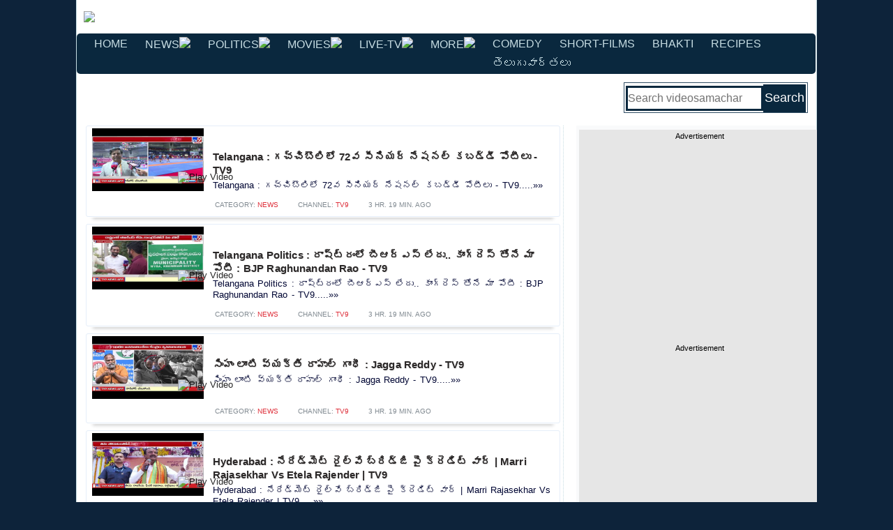

--- FILE ---
content_type: text/html; charset=UTF-8
request_url: https://telugu.videosamachar.com/play/revanth-reddy-comments-on-cm-kcr-10tv-news-10tvnewstelugu
body_size: 9186
content:


	
<!DOCTYPE html>
<head>
<title>Revanth Reddy Comments On Cm Kcr 10tv News 10tvnewstelugu &raquo;  | Telugu Video Samachar</title>
<meta http-equiv="Content-type" content="text/html; charset=utf-8">
<meta name="keywords" content="1,Kcr,Cm,On,Comments,Reddy,Revanth telugu cinema, telugu serials, telugu bhakti videos"> 
<meta name="description" content="Revanth Reddy Comments On Cm Kcr 10tv News 10tvnewstelugu &raquo;  -  - Video News - telugu cinema, telugu serials, telugu bhakti videos" />	 
<meta name="Robots" content="index,follow" /> 
<link rel="stylesheet" type="text/css" href="/scripts/nn.css?v=2.8">	
<link rel="shortcut icon" href="https://telugu.videosamachar.com/videosamachar.ico" type="image/x-icon">

<script type="text/javascript">$(document).ready(function() ); },function() );});});</script>
<script type="text/javascript"">
var arrowimages=var jqueryslidemenu=,buildmenu:function(menuid,arrowsvar)this.istopheader=$curobj.parents("ul").length==1?true:false $subul.css()$curobj.children("a:eq(0)").css(this.istopheader?:).append('<span class="'+(this.istopheader?arrowsvar.down[0]:arrowsvar.right[0])+'" style="border:0;"></span>')$curobj.hover(function(e)var menuleft=this.istopheader?0:this._dimensions.w menuleft=(this._offsets.left+menuleft+this._dimensions.subulw>$(window).width())?(this.istopheader?-this._dimensions.subulw+this._dimensions.w:-this._dimensions.w):menuleft if($targetul.queue().length<=1)$targetul.css().slideDown(jqueryslidemenu.animateduration.over)},function(e))$curobj.click(function())})$mainmenu.find("ul").css()})}}jqueryslidemenu.buildmenu("nav-wrap",arrowimages)
</script>
<SCRIPT TYPE="text/javascript">
/*nn.js */
function bookmarkus()else}}function snark()}function setPreference()elsealert("Your preference has been saved")}function getCookieExpireDate(b)function setCookie(b,d,a,f,c,e)function getCookie(c)if(d==-1)var b=document.cookie.indexOf(";",a);if(b==-1)return unescape(document.cookie.substring(a,b))}function deleteCookie(a)}function maximizeWindow()var navigationStyle=0;var agent_isIE=true;var agent_isNS=false;var detect=navigator.userAgent.toLowerCase();var OS,browser,version,total,thestring;doBrowserCheck();getNavigationStyle();snark();function checkIt(a)function getBrowserName()elseelseelseelseelseelseelse}}}}}}if(!version)if(!OS)elseelseelseelse}}}}return browser}function doBrowserCheck()}function getNavigationStyle()elsereturn navigationStyle}function openPopWindow(b,a,c,d)window.open(b,a,"toolbar=no,location=no,directories=no,status=yes,menubar=no,scrollbars=no,resizable=no,copyhistory=no,width="+c+",height="+d+",screenX="+x+",screenY="+y+",top="+y+",left="+x)}function openMainLink(b)return a}function open_link(b)return a}function setNavigationStyle(a);
 </SCRIPT>
<script>
     (adsbygoogle = window.adsbygoogle || []).push();
</script>
<script type="text/javascript">
     $(document).ready(function() );
      },
      function() );
      });
     });
 </script> 
<script type="text/javascript">
$(function()})}elsereturn false});$('.more').mousemove(function(e)})}elsereturn false})});</script>

 <style type="text/css">
	.content
#morebutton
</style>
<script async='async' src='https://www.googletagservices.com/tag/js/gpt.js'></script>
<script>
  var googletag = googletag || ;
  googletag.cmd = googletag.cmd || [];
</script>

<script>
  googletag.cmd.push(function() );
</script>

</head> 

<body  onload="snark()">
	<div class="body-wrapper">	
			<div class="header"  style="background-color:#fff !important;" >
				<div class="logo" >
					<span><a href="/"><img src="/images/videosamachar.gif" border="0" style="margin-top:15px;"></a></span><span style="float:right;"><script async src="https://pagead2.googlesyndication.com/pagead/js/adsbygoogle.js?client=ca-pub-9937357443159967"
     crossorigin="anonymous"></script>
<!-- AG_ATF_LB -->
<ins class="adsbygoogle"
     style="display:block"
     data-ad-client="ca-pub-9937357443159967"
     data-ad-slot="9532707032"
     data-ad-format="auto"></ins>
<script>
     (adsbygoogle = window.adsbygoogle || []).push({});
</script></span>
				</div>
				 <div class="clear"></div>  
			</div> <!-- END header -->
			<div id="headCats"> 
				<ul class="dropdown" id="menu-categ">
			<li class="page_item"><a href="/" title="Hindi News">Home</a></li>
<li class="page-item "><a href="/topic/news" title="news">News<span><img src="/images/downh.png" style="border:0;margin-bottom: 0em;"></span></a>
            <ul class='children'> 
			<li class="page_item"><a href="/newsnow/telangana" title="Telangana">Telangana</a></li> 
			<li class="page_item"><a href="/newsnow/seemandhra" title="Seemandhra">Seemandhra</a></li>
			<li class="page_item"><a href="/newsnow/pressmeet" title="pressmeet">Pressmeets</a></li>
			<li class="page_item"><a href="/newsnow/interview" title="Interview">Interviews</a></li>
			<li class="page_item"><a href="/newsnow/debate-discussion" title="Discussions">Daily Debates</a></li> 
		  </ul>
</li>
<li class="page-item "><a href="/newsnow/rajakeeyam-politics-ysrp-tdp-congress" title="Politics">Politics<span><img src="/images/downh.png" style="border:0;margin-bottom: 0em;"></span></a>
            <ul class='children'> 
			<li class="page_item"><a href="/newsnow/sonia-rahul-congress" title="Congress News">Congress</a></li>
			<li class="page_item"><a href="/newsnow/telugu-desam-tdp-chandra-babu" title="TDP News">Telugu Desam</a></li>
			<li class="page_item"><a href="/newsnow/ysr-ysrcp-jagan-sharmila" title="YSRCP News">YSRCP</a></li>
			<li class="page_item"><a href="/newsnow/trs-kcr-telangana" title="TRS News">TRS</a></li>
		  </ul>
</li>
<li class="page-item "><a href="/topic/cinema" title="Movies">Movies<span><img src="/images/downh.png" style="border:0;margin-bottom: 0em;"></span></a>
            <ul class='children'> 
			<li class="page_item"><a href="/newsnow/pawan" title="Pawan Kalyan">Pawan Kalyan</a></li> 
			<li class="page_item"><a href="/newsnow/mahesh-babu" title="Mahesh Babu">Mahesh Babu</a></li>
			<li class="page_item"><a href="/newsnow/prabhas" title="prabhas">Prabhas</a></li>
			<li class="page_item"><a href="/newsnow/ramcharan" title="Ramcharan">Ramcharan</a></li>
			<li class="page_item"><a href="/newsnow/jrntr" title="NTR">Jr NTR</a></li> 
		  </ul>
</li>
<li class="page-item "><a href="/livetv/tv9live-telugu" title="LiveTV">Live-TV<span><img src="/images/downh.png" style="border:0;margin-bottom: 0em;"></span></a>
            <ul class='children'> 
			<li class="page_item"><a href="#" title="Telugu TV Channels">&laquo;  T-e-l-u-g-u &raquo;</a></li> 
                     <li class="page_item"><a href="/livetv/10tv-news" title="10TV">10 TV</a></li>
			<li class="page_item"><a href="/livetv/abn-andhrajyothy-news" title="ABN Andhra Jyothy">ABN</a></li> 
			<li class="page_item"><a href="/livetv/ap24x7-live" title="AP24x7">AP24x7</a></li> 
			<li class="page_item"><a href="/livetv/hmtv-telugu-news" title="hmtv-telugu-news">hmtv</a></li>
			<li class="page_item"><a href="/livetv/i-news-telugu" title="i-news-telugu">i-news</a></li>
			<li class="page_item"><a href="/livetv/mahaa-telugu-news" title="mahaa-telugu-news">mahaa TV</a></li>
			<li class="page_item"><a href="/livetv/raj-telugu-news" title="raj-telugu-news">raj news</a></li>
			<li class="page_item"><a href="/livetv/sakshitv" title="Sakshi">Sakshi TV</a></li>
			<li class="page_item"><a href="/livetv/studio-n-news" title="studio-n-news">studio-n</a></li>
			<li class="page_item"><a href="/livetv/telangana-telugu-news" title="telangana-telugu-news">T News</a></li> 
			<li class="page_item"><a href="/livetv/tv5-telugu-news" title="TV5">TV5 News</a></li>
			<li class="page_item"><a href="/livetv/tv9live-telugu" title="TV9">TV9 Telugu</a></li> 
			<li class="page_item"><a href="/livetv/v6-telugu-news" title="v6-telugu-news">v6 news</a></li> 
			<li class="page_item"><a href="#" title="English TV Channels">&laquo;  e-n-g-l-i-s-h  &raquo;</a></li>
			<li class="page_item"><a href="/livetv/india-today" title="newsx-news">IndiaToday</a></li> 
			<li class="page_item"><a href="/livetv/news18-live" title="newsx-news">News18</a></li>
			<li class="page_item"><a href="/livetv/ndtv-live-news" title="ndtv-news">ndtv</a></li> 
			<li class="page_item"><a href="/livetv/republic-world-news" title="ndtv-news">Republic</a></li> 
		  </ul>
</li>
<li class="page-item "><a href="/newsnow/presspeet" title="phone">More<span><img src="/images/downh.png" style="border:0;margin-bottom: 0em;"></span></a>
            <ul class='children'> 
			<li class="page_item"><a href="/newsnow/nri-varadhi" title="NRI News">NRI News</a></li>
			<li class="page_item"><a href="/newsnow/trailer" title="Trailers">Trailers</a></li>
			<li class="page_item"><a href="/newsnow/songs" title="NRI News">Songs</a></li>
			<li class="page_item"><a href="https://www.videonewsindex.com" title="VideoNewsIndex">World News</a></li>
		  </ul>
</li>


					<!-- <li class="page-item "><a href="/topic/tv" title="TV Serials">TV</a></li> -->
					<li class="page-item "><a href="/newsnow/comedy" title="Comedy">Comedy</a></li>
					<li class="page-item "><a href="/topic/short-films" title="short film">Short-Films</a></li> 
			<li class="page-item "><a href="/topic/devotional" title="Devotional">Bhakti</a></li>
<!-- <li class="page-item "><a href="#" title="phone">Trending<span><img src="/images/downh.png" style="border:0;margin-bottom: 0em;"></span></a>
            <ul class='children'> 
			<li class="page_item"><a href="/search/tag?q=seemandhra+rally+bandh+protests" title="Seemandhra">Seemandhra</a></li>
			<li class="page_item"><a href="/search/tag?q=pawan+attarintiki+daredi_kaatam+rayudu" title="Pawan">Attarintiki Daredi</a></li>
			<li class="page_item"><a href="/search/tag?q=telangana" title="NRI News">Telangana</a></li>
		  </ul>
</li> -->
					<li class="page-item "><a href="/topic/recipe-vantalu" title="Recipe">Recipes</a></li> 
                     <li class="page-item "><a href="https://telugu.andhraguide.com/telugu-news/latest" title="TeluguGuide.com" target="_blank">&#3108;&#3142;&#3122;&#3137;&#3095;&#3137;&#3125;&#3134;&#3120;&#3149;&#3108;&#3122;&#3137;</a></li>
               	</ul>
 				<div class="clear"></div> 
 			</div> 
<div id="loblk1"><div id="mygallerylong" class="stepcarousel" ><div class="belt" style="width: 745px; left: -732px;"><div class="panel" style="float: none; position: absolute; left: 0px;"><div class="panelimage">
<div class="widget"><ul><li class="clear" style="border-top-width: 0px;"><a href="/play/-tv9-tv9"><img src="https://i.ytimg.com/vi/vAn-6446_V8/hqdefault.jpg" width="60" height="40" alt="గుంటూరు వెస్ట్ లో అంబరాన్నంటిన అంబటి సంబరాలు - TV9 - TV9"></a> <div class="info"><a title="గుంటూరు వెస్ట్ లో అంబరాన్నంటిన అంబటి సంబరాలు - TV9 - TV9" href="/play/-tv9-tv9">గుంటూరు వెస్ట్ లో అంబరాన్నంటిన అంబటి సంబరాలు - TV9 - TV9</a></div></li></ul></div></div></div><div class="panel" style="float: none; position: absolute; left: 0px;"><div class="panelimage">
<div class="widget"><ul><li class="clear" style="border-top-width: 0px;"><a href="/play/dense-fog-in-jammu-tv9-tv9"><img src="https://i.ytimg.com/vi/lQb76-Q95-0/hqdefault.jpg" width="60" height="40" alt="Dense Fog in Jammu : జమ్ము - శ్రీనగర్ హైవే క్లోజ్..!! - TV9 - TV9"></a> <div class="info"><a title="Dense Fog in Jammu : జమ్ము - శ్రీనగర్ హైవే క్లోజ్..!! - TV9 - TV9" href="/play/dense-fog-in-jammu-tv9-tv9">Dense Fog in Jammu : జమ్ము - శ్రీనగర్ హైవే క్లోజ్..!! - TV9 - TV9</a></div></li></ul></div></div></div><div class="panel" style="float: none; position: absolute; left: 0px;"><div class="panelimage">
<div class="widget"><ul><li class="clear" style="border-top-width: 0px;"><a href="/play/4-minutes-24-headlines-9-am-22-1-2026-tv9-tv9"><img src="https://i.ytimg.com/vi/pmkzzfcSE5k/hqdefault.jpg" width="60" height="40" alt="4 Minutes 24 Headlines | 9 AM | 22-1-2026 - TV9 - TV9"></a> <div class="info"><a title="4 Minutes 24 Headlines | 9 AM | 22-1-2026 - TV9 - TV9" href="/play/4-minutes-24-headlines-9-am-22-1-2026-tv9-tv9">4 Minutes 24 Headlines | 9 AM | 22-1-2026 - TV9 - TV9</a></div></li></ul></div></div></div><div class="panel" style="float: none; position: absolute; left: 0px;"><div class="panelimage">
<div class="widget"><ul><li class="clear" style="border-top-width: 0px;"><a href="/play/super-prime-time-tv9-tv9"><img src="https://i.ytimg.com/vi/9pBdhu1h-yw/hqdefault.jpg" width="60" height="40" alt="Super Prime Time : క్యాస్టింగ్ కౌచ్ ఉందా.. లేదా! - TV9 - TV9"></a> <div class="info"><a title="Super Prime Time : క్యాస్టింగ్ కౌచ్ ఉందా.. లేదా! - TV9 - TV9" href="/play/super-prime-time-tv9-tv9">Super Prime Time : క్యాస్టింగ్ కౌచ్ ఉందా.. లేదా! - TV9 - TV9</a></div></li></ul></div></div></div><div class="panel" style="float: none; position: absolute; left: 0px;"><div class="panelimage">
<div class="widget"><ul><li class="clear" style="border-top-width: 0px;"><a href="/play/india-vs-new-zealand-india-faces-new-zealand-in-five-match-t20i-series-sakshitv-sakshitv"><img src="https://i.ytimg.com/vi/mLu8VcDZYwM/hqdefault.jpg" width="60" height="40" alt="India Vs New Zealand: India faces New Zealand in five-match T20I series | @SakshiTV - SAKSHITV"></a> <div class="info"><a title="India Vs New Zealand: India faces New Zealand in five-match T20I series | @SakshiTV - SAKSHITV" href="/play/india-vs-new-zealand-india-faces-new-zealand-in-five-match-t20i-series-sakshitv-sakshitv">India Vs New Zealand: India faces New Zealand in five-match T20I series | @SakshiTV - SAKSHITV</a></div></li></ul></div></div></div><div class="panel" style="float: none; position: absolute; left: 0px;"><div class="panelimage">
<div class="widget"><ul><li class="clear" style="border-top-width: 0px;"><a href="/play/brs-mlc-ravindra-rao-key-comments-on-congress-6-guarantees-tv5-news-tv5news"><img src="https://i.ytimg.com/vi/aDMVwNRCZmE/hqdefault.jpg" width="60" height="40" alt="Brs MLC Ravindra Rao Key Comments On Congress 6 guarantees | TV5 NEWS - TV5NEWS"></a> <div class="info"><a title="Brs MLC Ravindra Rao Key Comments On Congress 6 guarantees | TV5 NEWS - TV5NEWS" href="/play/brs-mlc-ravindra-rao-key-comments-on-congress-6-guarantees-tv5-news-tv5news">Brs MLC Ravindra Rao Key Comments On Congress 6 guarantees | TV5 NEWS - TV5NEWS</a></div></li></ul></div></div></div><div class="panel" style="float: none; position: absolute; left: 0px;"><div class="panelimage">
<div class="widget"><ul><li class="clear" style="border-top-width: 0px;"><a href="/play/-harish-rao-sit-investigation-phone-tapping-case-sakshi-tv-sakshitv"><img src="https://i.ytimg.com/vi/diPo3w54fZs/hqdefault.jpg" width="60" height="40" alt="తెలంగాణ భవన్ కు హరీష్ రావు | Harish Rao SIT Investigation | Phone Tapping Case | Sakshi TV - SAKSHITV"></a> <div class="info"><a title="తెలంగాణ భవన్ కు హరీష్ రావు | Harish Rao SIT Investigation | Phone Tapping Case | Sakshi TV - SAKSHITV" href="/play/-harish-rao-sit-investigation-phone-tapping-case-sakshi-tv-sakshitv">తెలంగాణ భవన్ కు హరీష్ రావు | Harish Rao SIT Investigation | Phone Tapping Case | Sakshi TV - SAKSHITV</a></div></li></ul></div></div></div><div class="panel" style="float: none; position: absolute; left: 0px;"><div class="panelimage">
<div class="widget"><ul><li class="clear" style="border-top-width: 0px;"><a href="/play/prime-minister-narendra-modi-participates-in-pongal-celebrations-tv5-news-tv5news"><img src="https://i.ytimg.com/vi/p2NU8NS8Qbk/hqdefault.jpg" width="60" height="40" alt="Prime MInister Narendra Modi Participates in Pongal Celebrations | TV5 News - TV5NEWS"></a> <div class="info"><a title="Prime MInister Narendra Modi Participates in Pongal Celebrations | TV5 News - TV5NEWS" href="/play/prime-minister-narendra-modi-participates-in-pongal-celebrations-tv5-news-tv5news">Prime MInister Narendra Modi Participates in Pongal Celebrations | TV5 News - TV5NEWS</a></div></li></ul></div></div></div><div class="panel" style="float: none; position: absolute; left: 0px;"><div class="panelimage">
<div class="widget"><ul><li class="clear" style="border-top-width: 0px;"><a href="/play/-directions-to-the-cadre-on-the-municipal-elections-10tvnewstelugu"><img src="https://i.ytimg.com/vi/gnq-9RpgGPk/hqdefault.jpg" width="60" height="40" alt="మున్సిప‌ల్ ఎన్నిక‌ల‌పై క్యాడ‌ర్‌కు దిశానిర్దేశం | Directions To The Cadre On The Municipal Elections - 10TVNEWSTELUGU"></a> <div class="info"><a title="మున్సిప‌ల్ ఎన్నిక‌ల‌పై క్యాడ‌ర్‌కు దిశానిర్దేశం | Directions To The Cadre On The Municipal Elections - 10TVNEWSTELUGU" href="/play/-directions-to-the-cadre-on-the-municipal-elections-10tvnewstelugu">మున్సిప‌ల్ ఎన్నిక‌ల‌పై క్యాడ‌ర్‌కు దిశానిర్దేశం | Directions To The Cadre On The Municipal Elections - 10TVNEWSTELUGU</a></div></li></ul></div></div></div><div class="panel" style="float: none; position: absolute; left: 0px;"><div class="panelimage">
<div class="widget"><ul><li class="clear" style="border-top-width: 0px;"><a href="/play/-brs-ramchander-rao-tv9-tv9"><img src="https://i.ytimg.com/vi/Lt0c9trRypA/hqdefault.jpg" width="60" height="40" alt="నైని కోల్ బ్లాక్ అవినీతికి కాంగ్రెస్, BRS కారణం: Ramchander Rao - TV9 - TV9"></a> <div class="info"><a title="నైని కోల్ బ్లాక్ అవినీతికి కాంగ్రెస్, BRS కారణం: Ramchander Rao - TV9 - TV9" href="/play/-brs-ramchander-rao-tv9-tv9">నైని కోల్ బ్లాక్ అవినీతికి కాంగ్రెస్, BRS కారణం: Ramchander Rao - TV9 - TV9</a></div></li></ul></div></div></div><div class="panel" style="float: none; position: absolute; left: 0px;"><div class="panelimage">
<div class="widget"><ul><li class="clear" style="border-top-width: 0px;"><a href="/play/-karumuri-venkata-nageswara-rao-tv9"><img src="https://i.ytimg.com/vi/gbhAqhZ5SZg/hqdefault.jpg" width="60" height="40" alt="కూటమి ప్రభుత్వంలో అశ్లీల నృత్యాలు, పేకాట క్లబ్బులు ఎక్కువైపోయాయి  : Karumuri Venkata Nageswara Rao - TV9"></a> <div class="info"><a title="కూటమి ప్రభుత్వంలో అశ్లీల నృత్యాలు, పేకాట క్లబ్బులు ఎక్కువైపోయాయి  : Karumuri Venkata Nageswara Rao - TV9" href="/play/-karumuri-venkata-nageswara-rao-tv9">కూటమి ప్రభుత్వంలో అశ్లీల నృత్యాలు, పేకాట క్లబ్బులు ఎక్కువైపోయాయి  : Karumuri Venkata Nageswara Rao - TV9</a></div></li></ul></div></div></div><div class="panel" style="float: none; position: absolute; left: 0px;"><div class="panelimage">
<div class="widget"><ul><li class="clear" style="border-top-width: 0px;"><a href="/play/grandly-celebrated-77th-republic-day-across-hyderabad-v6-news-v6newstelugu"><img src="https://i.ytimg.com/vi/nCK7pA4lNtI/hqdefault.jpg" width="60" height="40" alt="Grandly Celebrated 77th Republic Day Across Hyderabad | V6 News - V6NEWSTELUGU"></a> <div class="info"><a title="Grandly Celebrated 77th Republic Day Across Hyderabad | V6 News - V6NEWSTELUGU" href="/play/grandly-celebrated-77th-republic-day-across-hyderabad-v6-news-v6newstelugu">Grandly Celebrated 77th Republic Day Across Hyderabad | V6 News - V6NEWSTELUGU</a></div></li></ul></div></div></div><div class="panel" style="float: none; position: absolute; left: 0px;"><div class="panelimage">
<div class="widget"><ul><li class="clear" style="border-top-width: 0px;"><a href="/play/minister-ponnam-serious-on-ghmc-officials-over-hyderabad-sanitation-issue-zee-telugu-news-zee24telugunews"><img src="https://i.ytimg.com/vi/kWMu48Hia58/hqdefault.jpg" width="60" height="40" alt="Minister Ponnam Serious on GHMC Officials Over  Hyderabad Sanitation Issue | Zee Telugu News - ZEE24TELUGUNEWS"></a> <div class="info"><a title="Minister Ponnam Serious on GHMC Officials Over  Hyderabad Sanitation Issue | Zee Telugu News - ZEE24TELUGUNEWS" href="/play/minister-ponnam-serious-on-ghmc-officials-over-hyderabad-sanitation-issue-zee-telugu-news-zee24telugunews">Minister Ponnam Serious on GHMC Officials Over  Hyderabad Sanitation Issue | Zee Telugu News - ZEE24TELUGUNEWS</a></div></li></ul></div></div></div><div class="panel" style="float: none; position: absolute; left: 0px;"><div class="panelimage">
<div class="widget"><ul><li class="clear" style="border-top-width: 0px;"><a href="/play/-ys-jagan-ap-politics-tv9-tv9"><img src="https://i.ytimg.com/vi/PCmCnszZ6Zs/hqdefault.jpg" width="60" height="40" alt="ఫీజులు కట్టలేక అప్పుల ఊబిలో.. జగన్ ఆవేదన! : YS Jagan | AP Politics - TV9 - TV9"></a> <div class="info"><a title="ఫీజులు కట్టలేక అప్పుల ఊబిలో.. జగన్ ఆవేదన! : YS Jagan | AP Politics - TV9 - TV9" href="/play/-ys-jagan-ap-politics-tv9-tv9">ఫీజులు కట్టలేక అప్పుల ఊబిలో.. జగన్ ఆవేదన! : YS Jagan | AP Politics - TV9 - TV9</a></div></li></ul></div></div></div><div class="panel" style="float: none; position: absolute; left: 0px;"><div class="panelimage">
<div class="widget"><ul><li class="clear" style="border-top-width: 0px;"><a href="/play/-5-amaravathi-jac-leader-puvvada-sudhakar-praises-to-tv5-news-tv5news"><img src="https://i.ytimg.com/vi/lqIO-GOpUBs/hqdefault.jpg" width="60" height="40" alt="టీవీ 5 సహకారం మరవలేనిది..Amaravathi JAC Leader Puvvada Sudhakar Praises to TV5 NEWS - TV5NEWS"></a> <div class="info"><a title="టీవీ 5 సహకారం మరవలేనిది..Amaravathi JAC Leader Puvvada Sudhakar Praises to TV5 NEWS - TV5NEWS" href="/play/-5-amaravathi-jac-leader-puvvada-sudhakar-praises-to-tv5-news-tv5news">టీవీ 5 సహకారం మరవలేనిది..Amaravathi JAC Leader Puvvada Sudhakar Praises to TV5 NEWS - TV5NEWS</a></div></li></ul></div></div></div></div></div><div class="clear"></div></div>
<div id="loblk2">
<span> <FORM METHOD="GET" ACTION="/search/tag" class="search2"> <INPUT NAME="q" VALUE="" CLASS="search-field2" placeholder="Search videosamachar" type="search"><INPUT TYPE="submit" VALUE="Search" CLASS="search-button2"></FORM> 
</span>
</div>
<div class="clear"></div>
	

 <div class="sidepanel2">
<div class="ad_blk">Advertisement<script async src="https://pagead2.googlesyndication.com/pagead/js/adsbygoogle.js?client=ca-pub-9937357443159967"
     crossorigin="anonymous"></script>
<!-- IndiaNewsBox1 -->
<ins class="adsbygoogle"
     style="display:block"
     data-ad-client="ca-pub-9937357443159967"
     data-ad-slot="2999373171"
     data-ad-format="auto"></ins>
<script>
     (adsbygoogle = window.adsbygoogle || []).push({});
</script><br>Advertisement<script async src="https://pagead2.googlesyndication.com/pagead/js/adsbygoogle.js?client=ca-pub-9937357443159967"
     crossorigin="anonymous"></script>
<!-- IndiaNewsBox2 -->
<ins class="adsbygoogle"
     style="display:block"
     data-ad-client="ca-pub-9937357443159967"
     data-ad-slot="6335982957"
     data-ad-format="auto"></ins>
<script>
     (adsbygoogle = window.ads	bygoogle || []).push({});
</script><!-- DGR_HP -->
<div id='div-gpt-ad-1347213492333-0' style='width:300px; height:600px;'>
<script type='text/javascript'>
googletag.cmd.push(function() { googletag.display('div-gpt-ad-1347213492333-0'); });
</script>
</div></div> <br><span>{fAD1_160x600}</span><span>{fAD1_120x600}&nbsp;</span><!-- DGR_HP -->
<div id='div-gpt-ad-1347213492333-0' style='width:300px; height:600px;'>
<script type='text/javascript'>
googletag.cmd.push(function() { googletag.display('div-gpt-ad-1347213492333-0'); });
</script>
</div><br></div>
 <div class="main2"> 
	<div id="content"> 
		<div><center><h1>We are sorry, the requested page does not exist</h1></center></div><br \><meta http-equiv="Refresh" content="2;URL=https://telugu.videosamachar.com"></br \> 
 <div class="widget left-widget follow-widget cf follow-widget-no-apps" data-type="code">
                    <div class="left-widget-ribbon ">Related Videos </div>
</div>
		<div class="post border_radius" >		
		<div class="thumbnail{f_thumb_orientationZZ}"><a href="/play/state-election-commission-imposes-election-code-after-municipal-schedule-release-v6-news-v6newstelugu"><img src="https://i.ytimg.com/vi/uaufSkCEQxM/hqdefault.jpg"  title="State Election Commission Imposes Election Code After Municipal Schedule Release | v6 news" class="thumbnail"></a><div class="playbtn"><img title="Play Video" alt="Play Video" src="/images/play.png" ></div></div>
		<div class="cbtext"><h3 class="cbtitle border_radius"><a rel="internal follow" href="/play/state-election-commission-imposes-election-code-after-municipal-schedule-release-v6-news-v6newstelugu">State Election Commission Imposes Election Code After Municipal Schedule Release | v6 news</a></h3><p>State Election Commission Imposes Election Code After Municipal Schedule Release | v6 news.....&raquo;&raquo; </p> </div>
		<div class="cbcat"><span>Category: <a rel="index" href="/topic/news">news</a></span><span>Channel: <a rel="index" href="/channel/v6newstelugu">v6newstelugu</a></span><span>10 hr. 59 min. ago </span>
</div>
     </div><div class="post border_radius" >		
		<div class="thumbnail{f_thumb_orientationZZ}"><a href="/play/live-santosh-rao-to-meet-ktr-before-attending-sit-investigation-phone-tapping-case-v6-news-v6newstelugu"><img src="https://i.ytimg.com/vi/YxRprs-fxiY/hqdefault.jpg"  title="LIVE : Santosh Rao To Meet KTR Before Attending Sit Investigation | Phone Tapping Case | V6 news" class="thumbnail"></a><div class="playbtn"><img title="Play Video" alt="Play Video" src="/images/play.png" ></div></div>
		<div class="cbtext"><h3 class="cbtitle border_radius"><a rel="internal follow" href="/play/live-santosh-rao-to-meet-ktr-before-attending-sit-investigation-phone-tapping-case-v6-news-v6newstelugu">LIVE : Santosh Rao To Meet KTR Before Attending Sit Investigation | Phone Tapping Case | V6 news</a></h3><p>LIVE : Santosh Rao To Meet KTR Before Attending Sit Investigation | Phone Tapping Case | V6 news.....&raquo;&raquo; </p> </div>
		<div class="cbcat"><span>Category: <a rel="index" href="/topic/news">news</a></span><span>Channel: <a rel="index" href="/channel/v6newstelugu">v6newstelugu</a></span><span>13 hr. 59 min. ago </span>
</div>
     </div><div class="post border_radius" >		
		<div class="thumbnail{f_thumb_orientationZZ}"><a href="/play/-rudra-team-police-special-force-warangal-patas-news-10tv-10tvnewstelugu"><img src="https://i.ytimg.com/vi/R3b4kXMSak8/hqdefault.jpg"  title="దేనికైనా రెడీ అంటుండ్రు శివంగులు | Rudra Team Police Special Force |Warangal | Patas News | 10tv" class="thumbnail"></a><div class="playbtn"><img title="Play Video" alt="Play Video" src="/images/play.png" ></div></div>
		<div class="cbtext"><h3 class="cbtitle border_radius"><a rel="internal follow" href="/play/-rudra-team-police-special-force-warangal-patas-news-10tv-10tvnewstelugu">దేనికైనా రెడీ అంటుండ్రు శివంగులు | Rudra Team Police Special Force |Warangal | Patas News | 10tv</a></h3><p>దేనికైనా రెడీ అంటుండ్రు శివంగులు | Rudra Team Police Special Force |Warangal | Patas News | 10tv.....&raquo;&raquo; </p> </div>
		<div class="cbcat"><span>Category: <a rel="index" href="/topic/news">news</a></span><span>Channel: <a rel="index" href="/channel/10tvnewstelugu">10tvnewstelugu</a></span><span>Jan 26th, 2026</span>
</div>
     </div><div class="post border_radius" >		
		<div class="thumbnail{f_thumb_orientationZZ}"><a href="/play/-mega-star-car-gift-directer-ravipudi-patas-news-10tv-news-10tvnewstelugu"><img src="https://i.ytimg.com/vi/73dpFAYOkaU/hqdefault.jpg"  title="అభిమానికి సూపర్ స్టార్ కానుక | Mega Star Car Gift Directer Ravipudi | Patas News | 10tv News" class="thumbnail"></a><div class="playbtn"><img title="Play Video" alt="Play Video" src="/images/play.png" ></div></div>
		<div class="cbtext"><h3 class="cbtitle border_radius"><a rel="internal follow" href="/play/-mega-star-car-gift-directer-ravipudi-patas-news-10tv-news-10tvnewstelugu">అభిమానికి సూపర్ స్టార్ కానుక | Mega Star Car Gift Directer Ravipudi | Patas News | 10tv News</a></h3><p>అభిమానికి సూపర్ స్టార్ కానుక | Mega Star Car Gift Directer Ravipudi | Patas News | 10tv News.....&raquo;&raquo; </p> </div>
		<div class="cbcat"><span>Category: <a rel="index" href="/topic/news">news</a></span><span>Channel: <a rel="index" href="/channel/10tvnewstelugu">10tvnewstelugu</a></span><span>Jan 26th, 2026</span>
</div>
     </div><div class="post border_radius" >		
		<div class="thumbnail{f_thumb_orientationZZ}"><a href="/play/26-car-lucky-draw-patas-news-10tv-news-10tvnewstelugu"><img src="https://i.ytimg.com/vi/3H29WGo9YxM/hqdefault.jpg"  title="26 వేలకే కారు.. ఆగమైండ్రు జనాలు | Car Lucky Draw | Patas News | 10tv News" class="thumbnail"></a><div class="playbtn"><img title="Play Video" alt="Play Video" src="/images/play.png" ></div></div>
		<div class="cbtext"><h3 class="cbtitle border_radius"><a rel="internal follow" href="/play/26-car-lucky-draw-patas-news-10tv-news-10tvnewstelugu">26 వేలకే కారు.. ఆగమైండ్రు జనాలు | Car Lucky Draw | Patas News | 10tv News</a></h3><p>26 వేలకే కారు.. ఆగమైండ్రు జనాలు | Car Lucky Draw | Patas News | 10tv News.....&raquo;&raquo; </p> </div>
		<div class="cbcat"><span>Category: <a rel="index" href="/topic/news">news</a></span><span>Channel: <a rel="index" href="/channel/10tvnewstelugu">10tvnewstelugu</a></span><span>Jan 26th, 2026</span>
</div>
     </div><div class="post border_radius" >		
		<div class="thumbnail{f_thumb_orientationZZ}"><a href="/play/-mla-sirisha-checking-in-girls-hostel-10tv-news-10tvnewstelugu"><img src="https://i.ytimg.com/vi/i583n3RbH14/hqdefault.jpg"  title="రాత్రిపూట చెక్కింగ్ చేసింది ఎమ్మెల్యే మేడం | Mla Sirisha Checking In Girls Hostel | 10tv News" class="thumbnail"></a><div class="playbtn"><img title="Play Video" alt="Play Video" src="/images/play.png" ></div></div>
		<div class="cbtext"><h3 class="cbtitle border_radius"><a rel="internal follow" href="/play/-mla-sirisha-checking-in-girls-hostel-10tv-news-10tvnewstelugu">రాత్రిపూట చెక్కింగ్ చేసింది ఎమ్మెల్యే మేడం | Mla Sirisha Checking In Girls Hostel | 10tv News</a></h3><p>రాత్రిపూట చెక్కింగ్ చేసింది ఎమ్మెల్యే మేడం | Mla Sirisha Checking In Girls Hostel | 10tv News.....&raquo;&raquo; </p> </div>
		<div class="cbcat"><span>Category: <a rel="index" href="/topic/news">news</a></span><span>Channel: <a rel="index" href="/channel/10tvnewstelugu">10tvnewstelugu</a></span><span>Jan 26th, 2026</span>
</div>
     </div><div class="post border_radius" >		
		<div class="thumbnail{f_thumb_orientationZZ}"><a href="/play/-gold-rate-hike-gold-price-patas-news-10tv-news-10tvnewstelugu"><img src="https://i.ytimg.com/vi/kCTpqpcDtOs/hqdefault.jpg"  title="గట్టిగానే పెరిగింది బంగారం ధర | Gold Rate Hike | Gold Price | Patas News | 10tv News" class="thumbnail"></a><div class="playbtn"><img title="Play Video" alt="Play Video" src="/images/play.png" ></div></div>
		<div class="cbtext"><h3 class="cbtitle border_radius"><a rel="internal follow" href="/play/-gold-rate-hike-gold-price-patas-news-10tv-news-10tvnewstelugu">గట్టిగానే పెరిగింది బంగారం ధర | Gold Rate Hike | Gold Price | Patas News | 10tv News</a></h3><p>గట్టిగానే పెరిగింది బంగారం ధర | Gold Rate Hike | Gold Price | Patas News | 10tv News.....&raquo;&raquo; </p> </div>
		<div class="cbcat"><span>Category: <a rel="index" href="/topic/news">news</a></span><span>Channel: <a rel="index" href="/channel/10tvnewstelugu">10tvnewstelugu</a></span><span>Jan 26th, 2026</span>
</div>
     </div><div class="post border_radius" >		
		<div class="thumbnail{f_thumb_orientationZZ}"><a href="/play/-medaram-jathara-sammakka-sarakka-jathara-patas-news-10tv-news-10tvnewstelugu"><img src="https://i.ytimg.com/vi/Uc6jcs2pW7E/hqdefault.jpg"  title="మహా జాతరకు కదిలిండ్రు జనాలు | Medaram Jathara | Sammakka Sarakka Jathara | Patas News | 10tv News" class="thumbnail"></a><div class="playbtn"><img title="Play Video" alt="Play Video" src="/images/play.png" ></div></div>
		<div class="cbtext"><h3 class="cbtitle border_radius"><a rel="internal follow" href="/play/-medaram-jathara-sammakka-sarakka-jathara-patas-news-10tv-news-10tvnewstelugu">మహా జాతరకు కదిలిండ్రు జనాలు | Medaram Jathara | Sammakka Sarakka Jathara | Patas News | 10tv News</a></h3><p>మహా జాతరకు కదిలిండ్రు జనాలు | Medaram Jathara | Sammakka Sarakka Jathara | Patas News | 10tv News.....&raquo;&raquo; </p> </div>
		<div class="cbcat"><span>Category: <a rel="index" href="/topic/news">news</a></span><span>Channel: <a rel="index" href="/channel/10tvnewstelugu">10tvnewstelugu</a></span><span>Jan 26th, 2026</span>
</div>
     </div><div class="post border_radius" >		
		<div class="thumbnail{f_thumb_orientationZZ}"><a href="/play/-municipal-elections-brs-congress-bjp-patas-news-10tv-news-10tvnewstelugu"><img src="https://i.ytimg.com/vi/Ae-u5iUFX18/hqdefault.jpg"  title="సమరానికి సై అంటుండ్రు | Municipal Elections | Brs | Congress | Bjp Patas News | 10tv News" class="thumbnail"></a><div class="playbtn"><img title="Play Video" alt="Play Video" src="/images/play.png" ></div></div>
		<div class="cbtext"><h3 class="cbtitle border_radius"><a rel="internal follow" href="/play/-municipal-elections-brs-congress-bjp-patas-news-10tv-news-10tvnewstelugu">సమరానికి సై అంటుండ్రు | Municipal Elections | Brs | Congress | Bjp Patas News | 10tv News</a></h3><p>సమరానికి సై అంటుండ్రు | Municipal Elections | Brs | Congress | Bjp Patas News | 10tv News.....&raquo;&raquo; </p> </div>
		<div class="cbcat"><span>Category: <a rel="index" href="/topic/news">news</a></span><span>Channel: <a rel="index" href="/channel/10tvnewstelugu">10tvnewstelugu</a></span><span>Jan 26th, 2026</span>
</div>
     </div><div class="post border_radius" >		
		<div class="thumbnail{f_thumb_orientationZZ}"><a href="/play/-77th-republic-day-celebration-patas-news-10tv-news-10tvnewstelugu"><img src="https://i.ytimg.com/vi/tjJx1FguZIk/hqdefault.jpg"  title="రెపరెపలాడింది మువ్వన్నెల జెండా | 77TH Republic Day Celebration | Patas News | 10tv News" class="thumbnail"></a><div class="playbtn"><img title="Play Video" alt="Play Video" src="/images/play.png" ></div></div>
		<div class="cbtext"><h3 class="cbtitle border_radius"><a rel="internal follow" href="/play/-77th-republic-day-celebration-patas-news-10tv-news-10tvnewstelugu">రెపరెపలాడింది మువ్వన్నెల జెండా | 77TH Republic Day Celebration | Patas News | 10tv News</a></h3><p>రెపరెపలాడింది మువ్వన్నెల జెండా | 77TH Republic Day Celebration | Patas News | 10tv News.....&raquo;&raquo; </p> </div>
		<div class="cbcat"><span>Category: <a rel="index" href="/topic/news">news</a></span><span>Channel: <a rel="index" href="/channel/10tvnewstelugu">10tvnewstelugu</a></span><span>Jan 26th, 2026</span>
</div>
     </div><div class="post border_radius" >		
		<div class="thumbnail{f_thumb_orientationZZ}"><a href="/play/-12-15-analyst-paparao-about-tax-exemption-10tv-news-10tvnewstelugu"><img src="https://i.ytimg.com/vi/Pbgs_NHseEk/hqdefault.jpg"  title="పన్ను రాయితీ12 నుండి 15లక్షలకు వెళ్లే ఛాన్స్ ఉందా | Analyst Paparao About Tax Exemption | 10tv News" class="thumbnail"></a><div class="playbtn"><img title="Play Video" alt="Play Video" src="/images/play.png" ></div></div>
		<div class="cbtext"><h3 class="cbtitle border_radius"><a rel="internal follow" href="/play/-12-15-analyst-paparao-about-tax-exemption-10tv-news-10tvnewstelugu">పన్ను రాయితీ12 నుండి 15లక్షలకు వెళ్లే ఛాన్స్ ఉందా | Analyst Paparao About Tax Exemption | 10tv News</a></h3><p>పన్ను రాయితీ12 నుండి 15లక్షలకు వెళ్లే ఛాన్స్ ఉందా | Analyst Paparao About Tax Exemption | 10tv News.....&raquo;&raquo; </p> </div>
		<div class="cbcat"><span>Category: <a rel="index" href="/topic/news">news</a></span><span>Channel: <a rel="index" href="/channel/10tvnewstelugu">10tvnewstelugu</a></span><span>Jan 26th, 2026</span>
</div>
     </div><div class="post border_radius" >		
		<div class="thumbnail{f_thumb_orientationZZ}"><a href="/play/-analyst-papa-rao-about-reason-behind-rupee-fall-10tv-news-10tvnewstelugu"><img src="https://i.ytimg.com/vi/9lmyzBVBfEE/hqdefault.jpg"  title="రూపాయి విలువ పడిపోవడానికి కారణం ఏంటి | Analyst Papa Rao About Reason Behind Rupee Fall | 10tv News" class="thumbnail"></a><div class="playbtn"><img title="Play Video" alt="Play Video" src="/images/play.png" ></div></div>
		<div class="cbtext"><h3 class="cbtitle border_radius"><a rel="internal follow" href="/play/-analyst-papa-rao-about-reason-behind-rupee-fall-10tv-news-10tvnewstelugu">రూపాయి విలువ పడిపోవడానికి కారణం ఏంటి | Analyst Papa Rao About Reason Behind Rupee Fall | 10tv News</a></h3><p>రూపాయి విలువ పడిపోవడానికి కారణం ఏంటి | Analyst Papa Rao About Reason Behind Rupee Fall | 10tv News.....&raquo;&raquo; </p> </div>
		<div class="cbcat"><span>Category: <a rel="index" href="/topic/news">news</a></span><span>Channel: <a rel="index" href="/channel/10tvnewstelugu">10tvnewstelugu</a></span><span>Jan 26th, 2026</span>
</div>
     </div><div class="post border_radius" >		
		<div class="thumbnail{f_thumb_orientationZZ}"><a href="/play/-ap-amp-ts-analyst-paparao-about-ap-amp-2026-budget-10tv-news-10tvnewstelugu"><img src="https://i.ytimg.com/vi/2ggg1jSRkK0/hqdefault.jpg"  title="బడ్జెట్ విషయంలోAP  TS కి ఎలా ఉండబోతుంది | Analyst Paparao About Ap   2026 Budget | 10tv News" class="thumbnail"></a><div class="playbtn"><img title="Play Video" alt="Play Video" src="/images/play.png" ></div></div>
		<div class="cbtext"><h3 class="cbtitle border_radius"><a rel="internal follow" href="/play/-ap-amp-ts-analyst-paparao-about-ap-amp-2026-budget-10tv-news-10tvnewstelugu">బడ్జెట్ విషయంలోAP  TS కి ఎలా ఉండబోతుంది | Analyst Paparao About Ap   2026 Budget | 10tv News</a></h3><p>బడ్జెట్ విషయంలోAP  TS కి ఎలా ఉండబోతుంది | Analyst Paparao About Ap   2026 Budget | 10tv News.....&raquo;&raquo; </p> </div>
		<div class="cbcat"><span>Category: <a rel="index" href="/topic/news">news</a></span><span>Channel: <a rel="index" href="/channel/10tvnewstelugu">10tvnewstelugu</a></span><span>Jan 26th, 2026</span>
</div>
     </div><div class="post border_radius" >		
		<div class="thumbnail{f_thumb_orientationZZ}"><a href="/play/-telagana-top-10-news-10tv-news-10tvnewstelugu"><img src="https://i.ytimg.com/vi/RCG0iglT_Jw/hqdefault.jpg"  title="మువ్వన్నెల జెండా రెపరెపలు .. హాట్సాఫ్ దినేష్! | Telagana Top 10 News | 10tv News" class="thumbnail"></a><div class="playbtn"><img title="Play Video" alt="Play Video" src="/images/play.png" ></div></div>
		<div class="cbtext"><h3 class="cbtitle border_radius"><a rel="internal follow" href="/play/-telagana-top-10-news-10tv-news-10tvnewstelugu">మువ్వన్నెల జెండా రెపరెపలు .. హాట్సాఫ్ దినేష్! | Telagana Top 10 News | 10tv News</a></h3><p>మువ్వన్నెల జెండా రెపరెపలు .. హాట్సాఫ్ దినేష్! | Telagana Top 10 News | 10tv News.....&raquo;&raquo; </p> </div>
		<div class="cbcat"><span>Category: <a rel="index" href="/topic/news">news</a></span><span>Channel: <a rel="index" href="/channel/10tvnewstelugu">10tvnewstelugu</a></span><span>Jan 26th, 2026</span>
</div>
     </div><div class="post border_radius" >		
		<div class="thumbnail{f_thumb_orientationZZ}"><a href="/play/-indian-army-covert-operation-myanmar-10tv-news-10tvnewstelugu"><img src="https://i.ytimg.com/vi/na-klv58WC0/hqdefault.jpg"  title="మయన్మార్‌లో ఇండియన్ ఆర్మీ  'శౌర్య' గర్జన | Indian Army Covert Operation: Myanmar  |10tv News" class="thumbnail"></a><div class="playbtn"><img title="Play Video" alt="Play Video" src="/images/play.png" ></div></div>
		<div class="cbtext"><h3 class="cbtitle border_radius"><a rel="internal follow" href="/play/-indian-army-covert-operation-myanmar-10tv-news-10tvnewstelugu">మయన్మార్‌లో ఇండియన్ ఆర్మీ  'శౌర్య' గర్జన | Indian Army Covert Operation: Myanmar  |10tv News</a></h3><p>మయన్మార్‌లో ఇండియన్ ఆర్మీ  'శౌర్య' గర్జన | Indian Army Covert Operation: Myanmar  |10tv News.....&raquo;&raquo; </p> </div>
		<div class="cbcat"><span>Category: <a rel="index" href="/topic/news">news</a></span><span>Channel: <a rel="index" href="/channel/10tvnewstelugu">10tvnewstelugu</a></span><span>Jan 26th, 2026</span>
</div>
     </div><div class="post border_radius" >		
		<div class="thumbnail{f_thumb_orientationZZ}"><a href="/play/-beating-retreat-ceremony-at-wagah-border-10tv-news-10tvnewstelugu"><img src="https://i.ytimg.com/vi/FuXtrAgtKDA/hqdefault.jpg"  title="బీటింగ్ రిట్రీట్ ఒళ్ళు పులకరించే దృశ్యాలు | Beating Retreat Ceremony at Wagah Border | 10tv News" class="thumbnail"></a><div class="playbtn"><img title="Play Video" alt="Play Video" src="/images/play.png" ></div></div>
		<div class="cbtext"><h3 class="cbtitle border_radius"><a rel="internal follow" href="/play/-beating-retreat-ceremony-at-wagah-border-10tv-news-10tvnewstelugu">బీటింగ్ రిట్రీట్ ఒళ్ళు పులకరించే దృశ్యాలు | Beating Retreat Ceremony at Wagah Border | 10tv News</a></h3><p>బీటింగ్ రిట్రీట్ ఒళ్ళు పులకరించే దృశ్యాలు | Beating Retreat Ceremony at Wagah Border | 10tv News.....&raquo;&raquo; </p> </div>
		<div class="cbcat"><span>Category: <a rel="index" href="/topic/news">news</a></span><span>Channel: <a rel="index" href="/channel/10tvnewstelugu">10tvnewstelugu</a></span><span>Jan 26th, 2026</span>
</div>
     </div><div class="post border_radius" >		
		<div class="thumbnail{f_thumb_orientationZZ}"><a href="/play/-10tv-pothina-venkata-mahesh-unveil-10tv-calendar-10tvnewstelugu"><img src="https://i.ytimg.com/vi/aua7xKwlQEQ/hqdefault.jpg"  title="ప్రజా సమస్యల పరిష్కారానికి 10TV కృషి: పోతిన వెంకటమహేశ్ | Pothina Venkata Mahesh Unveil 10tv Calendar" class="thumbnail"></a><div class="playbtn"><img title="Play Video" alt="Play Video" src="/images/play.png" ></div></div>
		<div class="cbtext"><h3 class="cbtitle border_radius"><a rel="internal follow" href="/play/-10tv-pothina-venkata-mahesh-unveil-10tv-calendar-10tvnewstelugu">ప్రజా సమస్యల పరిష్కారానికి 10TV కృషి: పోతిన వెంకటమహేశ్ | Pothina Venkata Mahesh Unveil 10tv Calendar</a></h3><p>ప్రజా సమస్యల పరిష్కారానికి 10TV కృషి: పోతిన వెంకటమహేశ్ | Pothina Venkata Mahesh Unveil 10tv Calendar.....&raquo;&raquo; </p> </div>
		<div class="cbcat"><span>Category: <a rel="index" href="/topic/news">news</a></span><span>Channel: <a rel="index" href="/channel/10tvnewstelugu">10tvnewstelugu</a></span><span>Jan 26th, 2026</span>
</div>
     </div><div class="post border_radius" >		
		<div class="thumbnail{f_thumb_orientationZZ}"><a href="/play/-brs-singareni-naini-coal-issue-10tv-news-10tvnewstelugu"><img src="https://i.ytimg.com/vi/R59Dt35kJjs/hqdefault.jpg"  title="సింగరేణి కుంభకోణం పై గవర్నర్ కు బీఆర్ఎస్ వినతి పత్రం | Brs | Singareni Naini Coal Issue | 10tv News" class="thumbnail"></a><div class="playbtn"><img title="Play Video" alt="Play Video" src="/images/play.png" ></div></div>
		<div class="cbtext"><h3 class="cbtitle border_radius"><a rel="internal follow" href="/play/-brs-singareni-naini-coal-issue-10tv-news-10tvnewstelugu">సింగరేణి కుంభకోణం పై గవర్నర్ కు బీఆర్ఎస్ వినతి పత్రం | Brs | Singareni Naini Coal Issue | 10tv News</a></h3><p>సింగరేణి కుంభకోణం పై గవర్నర్ కు బీఆర్ఎస్ వినతి పత్రం | Brs | Singareni Naini Coal Issue | 10tv News.....&raquo;&raquo; </p> </div>
		<div class="cbcat"><span>Category: <a rel="index" href="/topic/news">news</a></span><span>Channel: <a rel="index" href="/channel/10tvnewstelugu">10tvnewstelugu</a></span><span>Jan 26th, 2026</span>
</div>
     </div><div class="post border_radius" >		
		<div class="thumbnail{f_thumb_orientationZZ}"><a href="/play/-actor-murali-mohan-reaction-on-padma-awards-10tv-news-10tvnewstelugu"><img src="https://i.ytimg.com/vi/sxFKrOxTrQ8/hqdefault.jpg"  title="' 'పద్మశ్రీ' పై యాక్టర్ మురళీమోహన్ రియాక్షన్ | Actor Murali Mohan Reaction On Padma Awards|10tv News" class="thumbnail"></a><div class="playbtn"><img title="Play Video" alt="Play Video" src="/images/play.png" ></div></div>
		<div class="cbtext"><h3 class="cbtitle border_radius"><a rel="internal follow" href="/play/-actor-murali-mohan-reaction-on-padma-awards-10tv-news-10tvnewstelugu">' 'పద్మశ్రీ' పై యాక్టర్ మురళీమోహన్ రియాక్షన్ | Actor Murali Mohan Reaction On Padma Awards|10tv News</a></h3><p>' 'పద్మశ్రీ' పై యాక్టర్ మురళీమోహన్ రియాక్షన్ | Actor Murali Mohan Reaction On Padma Awards|10tv News.....&raquo;&raquo; </p> </div>
		<div class="cbcat"><span>Category: <a rel="index" href="/topic/news">news</a></span><span>Channel: <a rel="index" href="/channel/10tvnewstelugu">10tvnewstelugu</a></span><span>Jan 26th, 2026</span>
</div>
     </div><div class="post border_radius" >		
		<div class="thumbnail{f_thumb_orientationZZ}"><a href="/play/-actor-rajendra-prasad-reaction-padma-awards-10tv-news-10tvnewstelugu"><img src="https://i.ytimg.com/vi/Blgxj6gSh7Q/hqdefault.jpg"  title="పద్మశ్రీ' పై రాజేంద్ర ప్రసాద్ రియాక్షన్ | Actor Rajendra Prasad Reaction Padma Awards | 10tv News" class="thumbnail"></a><div class="playbtn"><img title="Play Video" alt="Play Video" src="/images/play.png" ></div></div>
		<div class="cbtext"><h3 class="cbtitle border_radius"><a rel="internal follow" href="/play/-actor-rajendra-prasad-reaction-padma-awards-10tv-news-10tvnewstelugu">పద్మశ్రీ' పై రాజేంద్ర ప్రసాద్ రియాక్షన్ | Actor Rajendra Prasad Reaction Padma Awards | 10tv News</a></h3><p>పద్మశ్రీ' పై రాజేంద్ర ప్రసాద్ రియాక్షన్ | Actor Rajendra Prasad Reaction Padma Awards | 10tv News.....&raquo;&raquo; </p> </div>
		<div class="cbcat"><span>Category: <a rel="index" href="/topic/news">news</a></span><span>Channel: <a rel="index" href="/channel/10tvnewstelugu">10tvnewstelugu</a></span><span>Jan 26th, 2026</span>
</div>
     </div>	
 	</div> 
	<div class="navigation">
<a class="previous" href="" rel="noindex,follow, prev"></a>	<a rel="index" class="next " href="https://telugu.videosamachar.com/play/revanth-reddy-comments-on-cm-kcr-10tv-news-10tvnewstelugu/21" rel="noindex,follow, next">Next &raquo;</a>	</div>
 </div>  

	<div class="clear">	</div>

<div class="footer" align="center">
  <a href="/">Top Videos</a> | <a href="/topic/news">Latest News</a> | <a href="/topic/entertainment">Movies</a>
  <div>
    <a href="/about.htm">About us</a> | <a href="/disclaimer.htm">Disclaimer</a> | <a href="/privacy.htm">Privacy
    Policy</a>   
  </div>
  <div>
  &copy; <a href="/">telugu.videosamachar.com</a> 
  </div>
</div>
<!-- script -->
<script type="text/javascript" src="/scripts/ajax.googleapis.jquery.min1.3.2.js"></script>
<script type="text/javascript" src="/scripts/shwhd.js"></script>
<script type="text/javascript" src="/scripts/stepcarousel.js"></script> 
 <!-- activate image carousal with JavaScript -->
<script type="text/javascript">
stepcarousel.setup(,
	panelbehavior: ,
	defaultbuttons: ,
	statusvars: ['statusAlong', 'statusBlong', 'statusClong'],
	contenttype: ['inline'] 
})
</script>
<!-- AddThis Smart Layers BEGIN --><script type="text/javascript" src="//s7.addthis.com/js/300/addthis_widget.js#pubid=ra-52f10f9c39e7be7e"></script>
<script type="text/javascript">
  addthis.layers(   
  });
</script><!-- AddThis Smart Layers END -->
</body>
<script type='text/javascript' src='https://ajax.googleapis.com/ajax/libs/jquery/1/jquery.min.js?ver=3.0'></script>
<!-- Start of StatCounter Code for Default Guide -->
<script type="text/javascript">
var sc_project=8777125; 
var sc_invisible=1; 
var sc_security="6bdf1fd5"; 
var scJsHost = (("https:" == document.location.protocol) ?
"https://secure." : "https://www.");
document.write("<sc"+"ript type='text/javascript' src='" +
scJsHost+
"statcounter.com/counter/counter.js'></"+"script>");
</script>
<noscript><div class="statcounter"><a title="web analytics"
href="https://statcounter.com/" target="_blank"><img
class="statcounter"
src="https://c.statcounter.com/8777125/0/6bdf1fd5/1/"
alt="web analytics"></a></div></noscript>
<!-- End of StatCounter Code for Default Guide -->
<script>
  (function(i,s,o,g,r,a,m),i[r].l=1*new Date();a=s.createElement(o),
  m=s.getElementsByTagName(o)[0];a.async=1;a.src=g;m.parentNode.insertBefore(a,m)
  })(window,document,'script','//www.google-analytics.com/analytics.js','ga');

  ga('create', 'UA-350951-17', 'auto');
  ga('send', 'pageview');

</script>
</html>

 



--- FILE ---
content_type: text/html; charset=utf-8
request_url: https://www.google.com/recaptcha/api2/aframe
body_size: 270
content:
<!DOCTYPE HTML><html><head><meta http-equiv="content-type" content="text/html; charset=UTF-8"></head><body><script nonce="EgSwlJUH4bRUd_HCBjZxnQ">/** Anti-fraud and anti-abuse applications only. See google.com/recaptcha */ try{var clients={'sodar':'https://pagead2.googlesyndication.com/pagead/sodar?'};window.addEventListener("message",function(a){try{if(a.source===window.parent){var b=JSON.parse(a.data);var c=clients[b['id']];if(c){var d=document.createElement('img');d.src=c+b['params']+'&rc='+(localStorage.getItem("rc::a")?sessionStorage.getItem("rc::b"):"");window.document.body.appendChild(d);sessionStorage.setItem("rc::e",parseInt(sessionStorage.getItem("rc::e")||0)+1);localStorage.setItem("rc::h",'1769553795742');}}}catch(b){}});window.parent.postMessage("_grecaptcha_ready", "*");}catch(b){}</script></body></html>

--- FILE ---
content_type: text/html; charset=UTF-8
request_url: https://telugu.videosamachar.com/
body_size: 17330
content:
	
<!DOCTYPE html>
<head>
<title>Latest Telugu Videos Clips  | Telugu Video Samachar</title>
<meta http-equiv="Content-type" content="text/html; charset=utf-8">
<meta name="keywords" content=",Clips,Videos,Telugu,Latest telugu cinema, telugu serials, telugu bhakti videos"> 
<meta name="description" content="Latest Telugu Videos Clips  -  - Video News - telugu cinema, telugu serials, telugu bhakti videos" />	 
<meta name="Robots" content="index,follow" /> 
<link rel="stylesheet" type="text/css" href="/scripts/nn.css?v=2.8">	
<link rel="shortcut icon" href="https://telugu.videosamachar.com/videosamachar.ico" type="image/x-icon">
<link rel="canonical" href="https://telugu.videosamachar.com//">
<script type="text/javascript">$(document).ready(function() ); },function() );});});</script>
<script type="text/javascript"">
var arrowimages=var jqueryslidemenu=,buildmenu:function(menuid,arrowsvar)this.istopheader=$curobj.parents("ul").length==1?true:false $subul.css()$curobj.children("a:eq(0)").css(this.istopheader?:).append('<span class="'+(this.istopheader?arrowsvar.down[0]:arrowsvar.right[0])+'" style="border:0;"></span>')$curobj.hover(function(e)var menuleft=this.istopheader?0:this._dimensions.w menuleft=(this._offsets.left+menuleft+this._dimensions.subulw>$(window).width())?(this.istopheader?-this._dimensions.subulw+this._dimensions.w:-this._dimensions.w):menuleft if($targetul.queue().length<=1)$targetul.css().slideDown(jqueryslidemenu.animateduration.over)},function(e))$curobj.click(function())})$mainmenu.find("ul").css()})}}jqueryslidemenu.buildmenu("nav-wrap",arrowimages)
</script>
<SCRIPT TYPE="text/javascript">
/*nn.js */
function bookmarkus()else}}function snark()}function setPreference()elsealert("Your preference has been saved")}function getCookieExpireDate(b)function setCookie(b,d,a,f,c,e)function getCookie(c)if(d==-1)var b=document.cookie.indexOf(";",a);if(b==-1)return unescape(document.cookie.substring(a,b))}function deleteCookie(a)}function maximizeWindow()var navigationStyle=0;var agent_isIE=true;var agent_isNS=false;var detect=navigator.userAgent.toLowerCase();var OS,browser,version,total,thestring;doBrowserCheck();getNavigationStyle();snark();function checkIt(a)function getBrowserName()elseelseelseelseelseelseelse}}}}}}if(!version)if(!OS)elseelseelseelse}}}}return browser}function doBrowserCheck()}function getNavigationStyle()elsereturn navigationStyle}function openPopWindow(b,a,c,d)window.open(b,a,"toolbar=no,location=no,directories=no,status=yes,menubar=no,scrollbars=no,resizable=no,copyhistory=no,width="+c+",height="+d+",screenX="+x+",screenY="+y+",top="+y+",left="+x)}function openMainLink(b)return a}function open_link(b)return a}function setNavigationStyle(a);
 </SCRIPT>
<script>
     (adsbygoogle = window.adsbygoogle || []).push();
</script>
<script type="text/javascript">
     $(document).ready(function() );
      },
      function() );
      });
     });
 </script> 
<script type="text/javascript">
$(function()})}elsereturn false});$('.more').mousemove(function(e)})}elsereturn false})});</script>

 <style type="text/css">
	.content
#morebutton
</style>
<script async='async' src='https://www.googletagservices.com/tag/js/gpt.js'></script>
<script>
  var googletag = googletag || ;
  googletag.cmd = googletag.cmd || [];
</script>

<script>
  googletag.cmd.push(function() );
</script>

</head> 

<body  onload="snark()">
	<div class="body-wrapper">	
			<div class="header"  style="background-color:#fff !important;" >
				<div class="logo" >
					<span><a href="/"><img src="/images/videosamachar.gif" border="0" style="margin-top:15px;"></a></span><span style="float:right;"><script async src="https://pagead2.googlesyndication.com/pagead/js/adsbygoogle.js?client=ca-pub-9937357443159967"
     crossorigin="anonymous"></script>
<!-- AG_ATF_LB -->
<ins class="adsbygoogle"
     style="display:block"
     data-ad-client="ca-pub-9937357443159967"
     data-ad-slot="9532707032"
     data-ad-format="auto"></ins>
<script>
     (adsbygoogle = window.adsbygoogle || []).push({});
</script></span>
				</div>
				 <div class="clear"></div>  
			</div> <!-- END header -->
			<div id="headCats"> 
				<ul class="dropdown" id="menu-categ">
			<li class="page_item"><a href="/" title="Hindi News">Home</a></li>
<li class="page-item "><a href="/topic/news" title="news">News<span><img src="/images/downh.png" style="border:0;margin-bottom: 0em;"></span></a>
            <ul class='children'> 
			<li class="page_item"><a href="/newsnow/telangana" title="Telangana">Telangana</a></li> 
			<li class="page_item"><a href="/newsnow/seemandhra" title="Seemandhra">Seemandhra</a></li>
			<li class="page_item"><a href="/newsnow/pressmeet" title="pressmeet">Pressmeets</a></li>
			<li class="page_item"><a href="/newsnow/interview" title="Interview">Interviews</a></li>
			<li class="page_item"><a href="/newsnow/debate-discussion" title="Discussions">Daily Debates</a></li> 
		  </ul>
</li>
<li class="page-item "><a href="/newsnow/rajakeeyam-politics-ysrp-tdp-congress" title="Politics">Politics<span><img src="/images/downh.png" style="border:0;margin-bottom: 0em;"></span></a>
            <ul class='children'> 
			<li class="page_item"><a href="/newsnow/sonia-rahul-congress" title="Congress News">Congress</a></li>
			<li class="page_item"><a href="/newsnow/telugu-desam-tdp-chandra-babu" title="TDP News">Telugu Desam</a></li>
			<li class="page_item"><a href="/newsnow/ysr-ysrcp-jagan-sharmila" title="YSRCP News">YSRCP</a></li>
			<li class="page_item"><a href="/newsnow/trs-kcr-telangana" title="TRS News">TRS</a></li>
		  </ul>
</li>
<li class="page-item "><a href="/topic/cinema" title="Movies">Movies<span><img src="/images/downh.png" style="border:0;margin-bottom: 0em;"></span></a>
            <ul class='children'> 
			<li class="page_item"><a href="/newsnow/pawan" title="Pawan Kalyan">Pawan Kalyan</a></li> 
			<li class="page_item"><a href="/newsnow/mahesh-babu" title="Mahesh Babu">Mahesh Babu</a></li>
			<li class="page_item"><a href="/newsnow/prabhas" title="prabhas">Prabhas</a></li>
			<li class="page_item"><a href="/newsnow/ramcharan" title="Ramcharan">Ramcharan</a></li>
			<li class="page_item"><a href="/newsnow/jrntr" title="NTR">Jr NTR</a></li> 
		  </ul>
</li>
<li class="page-item "><a href="/livetv/tv9live-telugu" title="LiveTV">Live-TV<span><img src="/images/downh.png" style="border:0;margin-bottom: 0em;"></span></a>
            <ul class='children'> 
			<li class="page_item"><a href="#" title="Telugu TV Channels">&laquo;  T-e-l-u-g-u &raquo;</a></li> 
                     <li class="page_item"><a href="/livetv/10tv-news" title="10TV">10 TV</a></li>
			<li class="page_item"><a href="/livetv/abn-andhrajyothy-news" title="ABN Andhra Jyothy">ABN</a></li> 
			<li class="page_item"><a href="/livetv/ap24x7-live" title="AP24x7">AP24x7</a></li> 
			<li class="page_item"><a href="/livetv/hmtv-telugu-news" title="hmtv-telugu-news">hmtv</a></li>
			<li class="page_item"><a href="/livetv/i-news-telugu" title="i-news-telugu">i-news</a></li>
			<li class="page_item"><a href="/livetv/mahaa-telugu-news" title="mahaa-telugu-news">mahaa TV</a></li>
			<li class="page_item"><a href="/livetv/raj-telugu-news" title="raj-telugu-news">raj news</a></li>
			<li class="page_item"><a href="/livetv/sakshitv" title="Sakshi">Sakshi TV</a></li>
			<li class="page_item"><a href="/livetv/studio-n-news" title="studio-n-news">studio-n</a></li>
			<li class="page_item"><a href="/livetv/telangana-telugu-news" title="telangana-telugu-news">T News</a></li> 
			<li class="page_item"><a href="/livetv/tv5-telugu-news" title="TV5">TV5 News</a></li>
			<li class="page_item"><a href="/livetv/tv9live-telugu" title="TV9">TV9 Telugu</a></li> 
			<li class="page_item"><a href="/livetv/v6-telugu-news" title="v6-telugu-news">v6 news</a></li> 
			<li class="page_item"><a href="#" title="English TV Channels">&laquo;  e-n-g-l-i-s-h  &raquo;</a></li>
			<li class="page_item"><a href="/livetv/india-today" title="newsx-news">IndiaToday</a></li> 
			<li class="page_item"><a href="/livetv/news18-live" title="newsx-news">News18</a></li>
			<li class="page_item"><a href="/livetv/ndtv-live-news" title="ndtv-news">ndtv</a></li> 
			<li class="page_item"><a href="/livetv/republic-world-news" title="ndtv-news">Republic</a></li> 
		  </ul>
</li>
<li class="page-item "><a href="/newsnow/presspeet" title="phone">More<span><img src="/images/downh.png" style="border:0;margin-bottom: 0em;"></span></a>
            <ul class='children'> 
			<li class="page_item"><a href="/newsnow/nri-varadhi" title="NRI News">NRI News</a></li>
			<li class="page_item"><a href="/newsnow/trailer" title="Trailers">Trailers</a></li>
			<li class="page_item"><a href="/newsnow/songs" title="NRI News">Songs</a></li>
			<li class="page_item"><a href="https://www.videonewsindex.com" title="VideoNewsIndex">World News</a></li>
		  </ul>
</li>


					<!-- <li class="page-item "><a href="/topic/tv" title="TV Serials">TV</a></li> -->
					<li class="page-item "><a href="/newsnow/comedy" title="Comedy">Comedy</a></li>
					<li class="page-item "><a href="/topic/short-films" title="short film">Short-Films</a></li> 
			<li class="page-item "><a href="/topic/devotional" title="Devotional">Bhakti</a></li>
<!-- <li class="page-item "><a href="#" title="phone">Trending<span><img src="/images/downh.png" style="border:0;margin-bottom: 0em;"></span></a>
            <ul class='children'> 
			<li class="page_item"><a href="/search/tag?q=seemandhra+rally+bandh+protests" title="Seemandhra">Seemandhra</a></li>
			<li class="page_item"><a href="/search/tag?q=pawan+attarintiki+daredi_kaatam+rayudu" title="Pawan">Attarintiki Daredi</a></li>
			<li class="page_item"><a href="/search/tag?q=telangana" title="NRI News">Telangana</a></li>
		  </ul>
</li> -->
					<li class="page-item "><a href="/topic/recipe-vantalu" title="Recipe">Recipes</a></li> 
                     <li class="page-item "><a href="https://telugu.andhraguide.com/telugu-news/latest" title="TeluguGuide.com" target="_blank">&#3108;&#3142;&#3122;&#3137;&#3095;&#3137;&#3125;&#3134;&#3120;&#3149;&#3108;&#3122;&#3137;</a></li>
               	</ul>
 				<div class="clear"></div> 
 			</div> 
<div id="loblk1"><div id="mygallerylong" class="stepcarousel" ><div class="belt" style="width: 745px; left: -732px;"><div class="panel" style="float: none; position: absolute; left: 0px;"><div class="panelimage">
<div class="widget"><ul><li class="clear" style="border-top-width: 0px;"><a href="/play/sri-chamundeshwari-devi-jyotula-festival-in-uravakonda-ysrcp-leaders-sakshitv-sakshitv"><img src="https://i.ytimg.com/vi/ar4cWkcI-5U/hqdefault.jpg" width="60" height="40" alt="Sri Chamundeshwari Devi Jyotula Festival in Uravakonda | YSRCP Leaders | @SakshiTV - SAKSHITV"></a> <div class="info"><a title="Sri Chamundeshwari Devi Jyotula Festival in Uravakonda | YSRCP Leaders | @SakshiTV - SAKSHITV" href="/play/sri-chamundeshwari-devi-jyotula-festival-in-uravakonda-ysrcp-leaders-sakshitv-sakshitv">Sri Chamundeshwari Devi Jyotula Festival in Uravakonda | YSRCP Leaders | @SakshiTV - SAKSHITV</a></div></li></ul></div></div></div><div class="panel" style="float: none; position: absolute; left: 0px;"><div class="panelimage">
<div class="widget"><ul><li class="clear" style="border-top-width: 0px;"><a href="/play/govt-whip-adi-srinivas-inaugurates-model-indiramma-house-at-vemulawada-v6-news-v6newstelugu"><img src="https://i.ytimg.com/vi/LDhS8E5yoV4/hqdefault.jpg" width="60" height="40" alt="Govt whip Adi Srinivas Inaugurates Model Indiramma House At Vemulawada  |  V6 News - V6NEWSTELUGU"></a> <div class="info"><a title="Govt whip Adi Srinivas Inaugurates Model Indiramma House At Vemulawada  |  V6 News - V6NEWSTELUGU" href="/play/govt-whip-adi-srinivas-inaugurates-model-indiramma-house-at-vemulawada-v6-news-v6newstelugu">Govt whip Adi Srinivas Inaugurates Model Indiramma House At Vemulawada  |  V6 News - V6NEWSTELUGU</a></div></li></ul></div></div></div><div class="panel" style="float: none; position: absolute; left: 0px;"><div class="panelimage">
<div class="widget"><ul><li class="clear" style="border-top-width: 0px;"><a href="/play/-kodi-pandalu-sankranthi-cockfight-2026-brk-news-tv9"><img src="https://i.ytimg.com/vi/Pc4eelOgD-w/hqdefault.jpg" width="60" height="40" alt="ఉమ్మడి గోదావరి జిల్లాల్లో జోరుగా కోడిపందేలు.. | Kodi Pandalu | Sankranthi Cockfight 2026 | BRK News - TV9"></a> <div class="info"><a title="ఉమ్మడి గోదావరి జిల్లాల్లో జోరుగా కోడిపందేలు.. | Kodi Pandalu | Sankranthi Cockfight 2026 | BRK News - TV9" href="/play/-kodi-pandalu-sankranthi-cockfight-2026-brk-news-tv9">ఉమ్మడి గోదావరి జిల్లాల్లో జోరుగా కోడిపందేలు.. | Kodi Pandalu | Sankranthi Cockfight 2026 | BRK News - TV9</a></div></li></ul></div></div></div><div class="panel" style="float: none; position: absolute; left: 0px;"><div class="panelimage">
<div class="widget"><ul><li class="clear" style="border-top-width: 0px;"><a href="/play/-current-politics-in-telangana-ksr-live-show-sakshitv-sakshitv"><img src="https://i.ytimg.com/vi/QvP7ILJOvpQ/hqdefault.jpg" width="60" height="40" alt="మీకు.. మాకు సై | Current Politics In Telangana | KSR Live Show | @SakshiTV - SAKSHITV"></a> <div class="info"><a title="మీకు.. మాకు సై | Current Politics In Telangana | KSR Live Show | @SakshiTV - SAKSHITV" href="/play/-current-politics-in-telangana-ksr-live-show-sakshitv-sakshitv">మీకు.. మాకు సై | Current Politics In Telangana | KSR Live Show | @SakshiTV - SAKSHITV</a></div></li></ul></div></div></div><div class="panel" style="float: none; position: absolute; left: 0px;"><div class="panelimage">
<div class="widget"><ul><li class="clear" style="border-top-width: 0px;"><a href="/play/-jordar-ramulu-jordar-varthalu-hmtv-hmtvnews"><img src="https://i.ytimg.com/vi/59myPCVog6w/hqdefault.jpg" width="60" height="40" alt="మంత్రుల మీటింగ్ మర్మం ఏందో చెప్తున్న రాములు | Jordar Ramulu | Jordar Varthalu | hmtv - HMTVNEWS"></a> <div class="info"><a title="మంత్రుల మీటింగ్ మర్మం ఏందో చెప్తున్న రాములు | Jordar Ramulu | Jordar Varthalu | hmtv - HMTVNEWS" href="/play/-jordar-ramulu-jordar-varthalu-hmtv-hmtvnews">మంత్రుల మీటింగ్ మర్మం ఏందో చెప్తున్న రాములు | Jordar Ramulu | Jordar Varthalu | hmtv - HMTVNEWS</a></div></li></ul></div></div></div><div class="panel" style="float: none; position: absolute; left: 0px;"><div class="panelimage">
<div class="widget"><ul><li class="clear" style="border-top-width: 0px;"><a href="/play/ysrcp-mp-gurumurthy-counter-to-pemmasani-chandrasekhar-over-land-titling-act-sakshi-tv-sakshitv"><img src="https://i.ytimg.com/vi/ZsEheto15aA/hqdefault.jpg" width="60" height="40" alt="YSRCP MP Gurumurthy Counter to Pemmasani Chandrasekhar over Land Titling Act | Sakshi TV - SAKSHITV"></a> <div class="info"><a title="YSRCP MP Gurumurthy Counter to Pemmasani Chandrasekhar over Land Titling Act | Sakshi TV - SAKSHITV" href="/play/ysrcp-mp-gurumurthy-counter-to-pemmasani-chandrasekhar-over-land-titling-act-sakshi-tv-sakshitv">YSRCP MP Gurumurthy Counter to Pemmasani Chandrasekhar over Land Titling Act | Sakshi TV - SAKSHITV</a></div></li></ul></div></div></div><div class="panel" style="float: none; position: absolute; left: 0px;"><div class="panelimage">
<div class="widget"><ul><li class="clear" style="border-top-width: 0px;"><a href="/play/-tv9-tv9"><img src="https://i.ytimg.com/vi/dd6wBHoD4MA/hqdefault.jpg" width="60" height="40" alt="అన్నవరం ఈవో యాక్షన్! ఎలుకల ఘటనపై ఇద్దరు ఉద్యోగులు సస్పెండ్! - TV9 - TV9"></a> <div class="info"><a title="అన్నవరం ఈవో యాక్షన్! ఎలుకల ఘటనపై ఇద్దరు ఉద్యోగులు సస్పెండ్! - TV9 - TV9" href="/play/-tv9-tv9">అన్నవరం ఈవో యాక్షన్! ఎలుకల ఘటనపై ఇద్దరు ఉద్యోగులు సస్పెండ్! - TV9 - TV9</a></div></li></ul></div></div></div><div class="panel" style="float: none; position: absolute; left: 0px;"><div class="panelimage">
<div class="widget"><ul><li class="clear" style="border-top-width: 0px;"><a href="/play/ktr-sit-investigation-phone-tapping-case-ntvtelugu"><img src="https://i.ytimg.com/vi/U7HAhWAl70c/hqdefault.jpg" width="60" height="40" alt="KTR SIT Investigation: ఫోన్‌ ట్యాపింగ్‌ కేసు.. సిట్‌ విచారణకు హాజరైన కేటీఆర్‌ | Phone Tapping Case - NTVTELUGU"></a> <div class="info"><a title="KTR SIT Investigation: ఫోన్‌ ట్యాపింగ్‌ కేసు.. సిట్‌ విచారణకు హాజరైన కేటీఆర్‌ | Phone Tapping Case - NTVTELUGU" href="/play/ktr-sit-investigation-phone-tapping-case-ntvtelugu">KTR SIT Investigation: ఫోన్‌ ట్యాపింగ్‌ కేసు.. సిట్‌ విచారణకు హాజరైన కేటీఆర్‌ | Phone Tapping Case - NTVTELUGU</a></div></li></ul></div></div></div><div class="panel" style="float: none; position: absolute; left: 0px;"><div class="panelimage">
<div class="widget"><ul><li class="clear" style="border-top-width: 0px;"><a href="/play/bjp-leaders-phone-tapping-case-10tv-10tvnewstelugu"><img src="https://i.ytimg.com/vi/KvQUcfMu53Q/hqdefault.jpg" width="60" height="40" alt="BJP Leaders | Phone Tapping Case | ఫోన్ ట్యాపింగ్ కేసు విచారణ తీరుపై స్పందించిన బీజేపీ నేతలు | 10TV - 10TVNEWSTELUGU"></a> <div class="info"><a title="BJP Leaders | Phone Tapping Case | ఫోన్ ట్యాపింగ్ కేసు విచారణ తీరుపై స్పందించిన బీజేపీ నేతలు | 10TV - 10TVNEWSTELUGU" href="/play/bjp-leaders-phone-tapping-case-10tv-10tvnewstelugu">BJP Leaders | Phone Tapping Case | ఫోన్ ట్యాపింగ్ కేసు విచారణ తీరుపై స్పందించిన బీజేపీ నేతలు | 10TV - 10TVNEWSTELUGU</a></div></li></ul></div></div></div><div class="panel" style="float: none; position: absolute; left: 0px;"><div class="panelimage">
<div class="widget"><ul><li class="clear" style="border-top-width: 0px;"><a href="/play/kappara-prasad-phone-tapping-case-abntelugutv"><img src="https://i.ytimg.com/vi/aSVnVYdlVHQ/hqdefault.jpg" width="60" height="40" alt="Kappara Prasad: కేసీఆర్‌కు తెలియకుండా బీఆర్ఎస్‌లో సంతోష్ రావు మాస్టర్ ప్లాన్ || Phone Tapping Case - ABNTELUGUTV"></a> <div class="info"><a title="Kappara Prasad: కేసీఆర్‌కు తెలియకుండా బీఆర్ఎస్‌లో సంతోష్ రావు మాస్టర్ ప్లాన్ || Phone Tapping Case - ABNTELUGUTV" href="/play/kappara-prasad-phone-tapping-case-abntelugutv">Kappara Prasad: కేసీఆర్‌కు తెలియకుండా బీఆర్ఎస్‌లో సంతోష్ రావు మాస్టర్ ప్లాన్ || Phone Tapping Case - ABNTELUGUTV</a></div></li></ul></div></div></div><div class="panel" style="float: none; position: absolute; left: 0px;"><div class="panelimage">
<div class="widget"><ul><li class="clear" style="border-top-width: 0px;"><a href="/play/trs-general-secretary-soma-bharath-kumar-about-brs-jumping-mla-zee-telugu-news-zee24telugunews"><img src="https://i.ytimg.com/vi/tz4aQiq8U0M/hqdefault.jpg" width="60" height="40" alt="TRS General Secretary Soma Bharath Kumar About BRS Jumping MLA | Zee Telugu News - ZEE24TELUGUNEWS"></a> <div class="info"><a title="TRS General Secretary Soma Bharath Kumar About BRS Jumping MLA | Zee Telugu News - ZEE24TELUGUNEWS" href="/play/trs-general-secretary-soma-bharath-kumar-about-brs-jumping-mla-zee-telugu-news-zee24telugunews">TRS General Secretary Soma Bharath Kumar About BRS Jumping MLA | Zee Telugu News - ZEE24TELUGUNEWS</a></div></li></ul></div></div></div><div class="panel" style="float: none; position: absolute; left: 0px;"><div class="panelimage">
<div class="widget"><ul><li class="clear" style="border-top-width: 0px;"><a href="/play/mla-kavya-krishna-reddy-zee-telugu-news-zee24telugunews"><img src="https://i.ytimg.com/vi/K_ff2u5T0mU/hqdefault.jpg" width="60" height="40" alt="MLA Kavya Krishna Reddy | ఎమ్మెల్యే కావ్య స్ఫూర్తి యాత్ర | ZEE Telugu News - ZEE24TELUGUNEWS"></a> <div class="info"><a title="MLA Kavya Krishna Reddy | ఎమ్మెల్యే కావ్య స్ఫూర్తి యాత్ర | ZEE Telugu News - ZEE24TELUGUNEWS" href="/play/mla-kavya-krishna-reddy-zee-telugu-news-zee24telugunews">MLA Kavya Krishna Reddy | ఎమ్మెల్యే కావ్య స్ఫూర్తి యాత్ర | ZEE Telugu News - ZEE24TELUGUNEWS</a></div></li></ul></div></div></div><div class="panel" style="float: none; position: absolute; left: 0px;"><div class="panelimage">
<div class="widget"><ul><li class="clear" style="border-top-width: 0px;"><a href="/play/-ys-jagan-ysrcp-amaravati-ntv-telugu-ntvtelugu"><img src="https://i.ytimg.com/vi/RdrXYxwsNds/hqdefault.jpg" width="60" height="40" alt="అమరావతికి చట్టబద్ధత.. వైసీపీ వైపే అందరి చూపు | YS Jagan | YSRCP | Amaravati | NTV Telugu - NTVTELUGU"></a> <div class="info"><a title="అమరావతికి చట్టబద్ధత.. వైసీపీ వైపే అందరి చూపు | YS Jagan | YSRCP | Amaravati | NTV Telugu - NTVTELUGU" href="/play/-ys-jagan-ysrcp-amaravati-ntv-telugu-ntvtelugu">అమరావతికి చట్టబద్ధత.. వైసీపీ వైపే అందరి చూపు | YS Jagan | YSRCP | Amaravati | NTV Telugu - NTVTELUGU</a></div></li></ul></div></div></div><div class="panel" style="float: none; position: absolute; left: 0px;"><div class="panelimage">
<div class="widget"><ul><li class="clear" style="border-top-width: 0px;"><a href="/play/400-500-sahu-garapati-idlebrain-com-jeevi-msg-idlebrainlive"><img src="https://i.ytimg.com/vi/K0ATPI-o__w/hqdefault.jpg" width="60" height="40" alt="400 కోట్ల నుండి 500 కోట్ల దాకా మా సినిమా చేస్తుంది  - Sahu Garapati | idlebrain.com Jeevi #MSG - IDLEBRAINLIVE"></a> <div class="info"><a title="400 కోట్ల నుండి 500 కోట్ల దాకా మా సినిమా చేస్తుంది  - Sahu Garapati | idlebrain.com Jeevi #MSG - IDLEBRAINLIVE" href="/play/400-500-sahu-garapati-idlebrain-com-jeevi-msg-idlebrainlive">400 కోట్ల నుండి 500 కోట్ల దాకా మా సినిమా చేస్తుంది  - Sahu Garapati | idlebrain.com Jeevi #MSG - IDLEBRAINLIVE</a></div></li></ul></div></div></div><div class="panel" style="float: none; position: absolute; left: 0px;"><div class="panelimage">
<div class="widget"><ul><li class="clear" style="border-top-width: 0px;"><a href="/play/live-non-stop-90-news-ap-political-news-telangana-political-news-20-01-2026-10tv-news-10tvnewstelugu"><img src="https://i.ytimg.com/vi/15i6whGcAAo/hqdefault.jpg" width="60" height="40" alt="LIVE | Non Stop 90 News | AP Political News | Telangana Political News | 20-01-2026 | 10TV News - 10TVNEWSTELUGU"></a> <div class="info"><a title="LIVE | Non Stop 90 News | AP Political News | Telangana Political News | 20-01-2026 | 10TV News - 10TVNEWSTELUGU" href="/play/live-non-stop-90-news-ap-political-news-telangana-political-news-20-01-2026-10tv-news-10tvnewstelugu">LIVE | Non Stop 90 News | AP Political News | Telangana Political News | 20-01-2026 | 10TV News - 10TVNEWSTELUGU</a></div></li></ul></div></div></div></div></div><div class="clear"></div></div>
<div id="loblk2">
<span> <FORM METHOD="GET" ACTION="/search/tag" class="search2"> <INPUT NAME="q" VALUE="" CLASS="search-field2" placeholder="Search videosamachar" type="search"><INPUT TYPE="submit" VALUE="Search" CLASS="search-button2"></FORM> 
</span>
</div>
<div class="clear"></div>
	

 <div class="sidepanel2"><div class="ad_blk">Advertisement<script async src="https://pagead2.googlesyndication.com/pagead/js/adsbygoogle.js?client=ca-pub-9937357443159967"
     crossorigin="anonymous"></script>
<!-- IndiaNewsBox1 -->
<ins class="adsbygoogle"
     style="display:block"
     data-ad-client="ca-pub-9937357443159967"
     data-ad-slot="2999373171"
     data-ad-format="auto"></ins>
<script>
     (adsbygoogle = window.adsbygoogle || []).push({});
</script><br>Advertisement<script async src="https://pagead2.googlesyndication.com/pagead/js/adsbygoogle.js?client=ca-pub-9937357443159967"
     crossorigin="anonymous"></script>
<!-- IndiaNewsBox2 -->
<ins class="adsbygoogle"
     style="display:block"
     data-ad-client="ca-pub-9937357443159967"
     data-ad-slot="6335982957"
     data-ad-format="auto"></ins>
<script>
     (adsbygoogle = window.ads	bygoogle || []).push({});
</script><!-- DGR_HP -->
<div id='div-gpt-ad-1347213492333-0' style='width:300px; height:600px;'>
<script type='text/javascript'>
googletag.cmd.push(function() { googletag.display('div-gpt-ad-1347213492333-0'); });
</script>
</div></div><!-- <br><span>{fAD1_160x600zz}</span><span>{fAD1_120x600zz}&nbsp;</span>{fAD_HPzz}--></div>
 <div class="main2"> 
	<div id="content"> 
		<div class="post border_radius">		
		<div class="thumbnail{f_thumb_orientationZZ}"><a href="/play/telangana-72-tv9-tv9"><img src="https://i.ytimg.com/vi/atIeC1GmOn4/hqdefault.jpg"  title="Telangana : గచ్చిబౌలిలో 72వ సీనియర్ నేషనల్ కబడ్డీ పోటీలు - TV9" class="thumbnail"></a>
<div class="playbtn"><img title="Play Video" alt="Play Video" src="/images/play.png"></div></div>
		<div class="cbtext"><h3 class="cbtitle border_radius"><a rel="index" href="/play/telangana-72-tv9-tv9">Telangana : గచ్చిబౌలిలో 72వ సీనియర్ నేషనల్ కబడ్డీ పోటీలు - TV9</a></h3><p>Telangana : గచ్చిబౌలిలో 72వ సీనియర్ నేషనల్ కబడ్డీ పోటీలు - TV9.....&raquo;&raquo; </p> </div>
		<div class="cbcat"><span>Category: <a rel="index" href="/topic/news">news</a></span><span>Channel: <a rel="index follow" href="/channel/tv9">tv9</a></span><span>3 hr. 19 min. ago </span></div>
		</div><div class="post border_radius">		
		<div class="thumbnail{f_thumb_orientationZZ}"><a href="/play/telangana-politics-bjp-raghunandan-rao-tv9-tv9"><img src="https://i.ytimg.com/vi/K1HPC-YCOO0/hqdefault.jpg"  title="Telangana Politics : రాష్ట్రంలో బీఆర్ఎస్ లేదు.. కాంగ్రెస్ తోనే మా పోటీ : BJP Raghunandan Rao - TV9" class="thumbnail"></a>
<div class="playbtn"><img title="Play Video" alt="Play Video" src="/images/play.png"></div></div>
		<div class="cbtext"><h3 class="cbtitle border_radius"><a rel="index" href="/play/telangana-politics-bjp-raghunandan-rao-tv9-tv9">Telangana Politics : రాష్ట్రంలో బీఆర్ఎస్ లేదు.. కాంగ్రెస్ తోనే మా పోటీ : BJP Raghunandan Rao - TV9</a></h3><p>Telangana Politics : రాష్ట్రంలో బీఆర్ఎస్ లేదు.. కాంగ్రెస్ తోనే మా పోటీ : BJP Raghunandan Rao - TV9.....&raquo;&raquo; </p> </div>
		<div class="cbcat"><span>Category: <a rel="index" href="/topic/news">news</a></span><span>Channel: <a rel="index follow" href="/channel/tv9">tv9</a></span><span>3 hr. 19 min. ago </span></div>
		</div><div class="post border_radius">		
		<div class="thumbnail{f_thumb_orientationZZ}"><a href="/play/-jagga-reddy-tv9-tv9"><img src="https://i.ytimg.com/vi/rWcYb3x-Ofs/hqdefault.jpg"  title="సింహం లాంటి వ్యక్తి రాహుల్ గాంధీ  : Jagga Reddy - TV9" class="thumbnail"></a>
<div class="playbtn"><img title="Play Video" alt="Play Video" src="/images/play.png"></div></div>
		<div class="cbtext"><h3 class="cbtitle border_radius"><a rel="index" href="/play/-jagga-reddy-tv9-tv9">సింహం లాంటి వ్యక్తి రాహుల్ గాంధీ  : Jagga Reddy - TV9</a></h3><p>సింహం లాంటి వ్యక్తి రాహుల్ గాంధీ  : Jagga Reddy - TV9.....&raquo;&raquo; </p> </div>
		<div class="cbcat"><span>Category: <a rel="index" href="/topic/news">news</a></span><span>Channel: <a rel="index follow" href="/channel/tv9">tv9</a></span><span>3 hr. 19 min. ago </span></div>
		</div><div class="post border_radius">		
		<div class="thumbnail{f_thumb_orientationZZ}"><a href="/play/hyderabad-marri-rajasekhar-vs-etela-rajender-tv9-tv9"><img src="https://i.ytimg.com/vi/x_lcfyCBrY0/hqdefault.jpg"  title="Hyderabad : నేరేడ్మెట్ రైల్వే బ్రిడ్జి పై క్రెడిట్ వార్ | Marri Rajasekhar Vs Etela Rajender | TV9" class="thumbnail"></a>
<div class="playbtn"><img title="Play Video" alt="Play Video" src="/images/play.png"></div></div>
		<div class="cbtext"><h3 class="cbtitle border_radius"><a rel="index" href="/play/hyderabad-marri-rajasekhar-vs-etela-rajender-tv9-tv9">Hyderabad : నేరేడ్మెట్ రైల్వే బ్రిడ్జి పై క్రెడిట్ వార్ | Marri Rajasekhar Vs Etela Rajender | TV9</a></h3><p>Hyderabad : నేరేడ్మెట్ రైల్వే బ్రిడ్జి పై క్రెడిట్ వార్ | Marri Rajasekhar Vs Etela Rajender | TV9.....&raquo;&raquo; </p> </div>
		<div class="cbcat"><span>Category: <a rel="index" href="/topic/news">news</a></span><span>Channel: <a rel="index follow" href="/channel/tv9">tv9</a></span><span>3 hr. 19 min. ago </span></div>
		</div><div class="post border_radius">		
		<div class="thumbnail{f_thumb_orientationZZ}"><a href="/play/telangana-politics-tv9-tv9"><img src="https://i.ytimg.com/vi/PTQJIU9h_44/hqdefault.jpg"  title="Telangana politics : ఆ కార్పొరేషన్ వైపు కన్నెత్తి చూడని ఆ ముగ్గురు మంత్రలు -TV9" class="thumbnail"></a>
<div class="playbtn"><img title="Play Video" alt="Play Video" src="/images/play.png"></div></div>
		<div class="cbtext"><h3 class="cbtitle border_radius"><a rel="index" href="/play/telangana-politics-tv9-tv9">Telangana politics : ఆ కార్పొరేషన్ వైపు కన్నెత్తి చూడని ఆ ముగ్గురు మంత్రలు -TV9</a></h3><p>Telangana politics : ఆ కార్పొరేషన్ వైపు కన్నెత్తి చూడని ఆ ముగ్గురు మంత్రలు -TV9.....&raquo;&raquo; </p> </div>
		<div class="cbcat"><span>Category: <a rel="index" href="/topic/news">news</a></span><span>Channel: <a rel="index follow" href="/channel/tv9">tv9</a></span><span>3 hr. 19 min. ago </span></div>
		</div><div class="post border_radius">		
		<div class="thumbnail{f_thumb_orientationZZ}"><a href="/play/-janasena-mla-arava-sreedhar-tv9-tv9"><img src="https://i.ytimg.com/vi/Okzt2G-2LaA/hqdefault.jpg"  title="నాపై ఫేక్‌ వీడియోలతో దుష్ప్రచారం చేస్తున్నారు : Janasena MLA Arava Sreedhar - TV9" class="thumbnail"></a>
<div class="playbtn"><img title="Play Video" alt="Play Video" src="/images/play.png"></div></div>
		<div class="cbtext"><h3 class="cbtitle border_radius"><a rel="index" href="/play/-janasena-mla-arava-sreedhar-tv9-tv9">నాపై ఫేక్‌ వీడియోలతో దుష్ప్రచారం చేస్తున్నారు : Janasena MLA Arava Sreedhar - TV9</a></h3><p>నాపై ఫేక్‌ వీడియోలతో దుష్ప్రచారం చేస్తున్నారు : Janasena MLA Arava Sreedhar - TV9.....&raquo;&raquo; </p> </div>
		<div class="cbcat"><span>Category: <a rel="index" href="/topic/news">news</a></span><span>Channel: <a rel="index follow" href="/channel/tv9">tv9</a></span><span>3 hr. 19 min. ago </span></div>
		</div><div class="post border_radius">		
		<div class="thumbnail{f_thumb_orientationZZ}"><a href="/play/telangana-politics-tv9-tv9"><img src="https://i.ytimg.com/vi/Qbr8ifVUCh8/hqdefault.jpg"  title="Telangana Politics : మున్సిపల్ ఎన్నికల పై పొలిటికల్ వార్ - TV9" class="thumbnail"></a>
<div class="playbtn"><img title="Play Video" alt="Play Video" src="/images/play.png"></div></div>
		<div class="cbtext"><h3 class="cbtitle border_radius"><a rel="index" href="/play/telangana-politics-tv9-tv9">Telangana Politics : మున్సిపల్ ఎన్నికల పై పొలిటికల్ వార్ - TV9</a></h3><p>Telangana Politics : మున్సిపల్ ఎన్నికల పై పొలిటికల్ వార్ - TV9.....&raquo;&raquo; </p> </div>
		<div class="cbcat"><span>Category: <a rel="index" href="/topic/news">news</a></span><span>Channel: <a rel="index follow" href="/channel/tv9">tv9</a></span><span>3 hr. 19 min. ago </span></div>
		</div><div class="post border_radius">		
		<div class="thumbnail{f_thumb_orientationZZ}"><a href="/play/telangana-municipal-elections-schedule-tv9-tv9"><img src="https://i.ytimg.com/vi/ck7ReoAbFVM/hqdefault.jpg"  title="Telangana Municipal Elections Schedule:మున్సిపల్ ఎన్నికల షెడ్యూల్ పూర్తి వివరాలు - TV9" class="thumbnail"></a>
<div class="playbtn"><img title="Play Video" alt="Play Video" src="/images/play.png"></div></div>
		<div class="cbtext"><h3 class="cbtitle border_radius"><a rel="index" href="/play/telangana-municipal-elections-schedule-tv9-tv9">Telangana Municipal Elections Schedule:మున్సిపల్ ఎన్నికల షెడ్యూల్ పూర్తి వివరాలు - TV9</a></h3><p>Telangana Municipal Elections Schedule:మున్సిపల్ ఎన్నికల షెడ్యూల్ పూర్తి వివరాలు - TV9.....&raquo;&raquo; </p> </div>
		<div class="cbcat"><span>Category: <a rel="index" href="/topic/news">news</a></span><span>Channel: <a rel="index follow" href="/channel/tv9">tv9</a></span><span>3 hr. 19 min. ago </span></div>
		</div><div class="post border_radius">		
		<div class="thumbnail{f_thumb_orientationZZ}"><a href="/play/dialogue-war-perni-nani-vs-parthasarathy-tv9-tv9"><img src="https://i.ytimg.com/vi/grKMK2chAuU/hqdefault.jpg"  title="Dialogue War : మెరుపు డైలాగులు | Perni Nani Vs Parthasarathy | TV9" class="thumbnail"></a>
<div class="playbtn"><img title="Play Video" alt="Play Video" src="/images/play.png"></div></div>
		<div class="cbtext"><h3 class="cbtitle border_radius"><a rel="index" href="/play/dialogue-war-perni-nani-vs-parthasarathy-tv9-tv9">Dialogue War : మెరుపు డైలాగులు | Perni Nani Vs Parthasarathy | TV9</a></h3><p>Dialogue War : మెరుపు డైలాగులు | Perni Nani Vs Parthasarathy | TV9.....&raquo;&raquo; </p> </div>
		<div class="cbcat"><span>Category: <a rel="index" href="/topic/news">news</a></span><span>Channel: <a rel="index follow" href="/channel/tv9">tv9</a></span><span>3 hr. 19 min. ago </span></div>
		</div><div class="post border_radius">		
		<div class="thumbnail{f_thumb_orientationZZ}"><a href="/play/phone-tapping-case-tv9-tv9"><img src="https://i.ytimg.com/vi/v1M2UDwtzzM/hqdefault.jpg"  title="Phone Tapping Case  : ముగిసిన సంతోష్‌ రావు సిట్‌ విచారణ - TV9" class="thumbnail"></a>
<div class="playbtn"><img title="Play Video" alt="Play Video" src="/images/play.png"></div></div>
		<div class="cbtext"><h3 class="cbtitle border_radius"><a rel="index" href="/play/phone-tapping-case-tv9-tv9">Phone Tapping Case  : ముగిసిన సంతోష్‌ రావు సిట్‌ విచారణ - TV9</a></h3><p>Phone Tapping Case  : ముగిసిన సంతోష్‌ రావు సిట్‌ విచారణ - TV9.....&raquo;&raquo; </p> </div>
		<div class="cbcat"><span>Category: <a rel="index" href="/topic/news">news</a></span><span>Channel: <a rel="index follow" href="/channel/tv9">tv9</a></span><span>3 hr. 59 min. ago </span></div>
		</div><div class="post border_radius">		
		<div class="thumbnail{f_thumb_orientationZZ}"><a href="/play/-mp-lavu-sri-krishna-devarayalu-tv9-tv9"><img src="https://i.ytimg.com/vi/oNLqOOn5xug/hqdefault.jpg"  title="అమరావతికి చట్టబద్ధత అంశాన్ని సభలో లేవనెత్తుతాం : MP Lavu Sri Krishna Devarayalu - TV9" class="thumbnail"></a>
<div class="playbtn"><img title="Play Video" alt="Play Video" src="/images/play.png"></div></div>
		<div class="cbtext"><h3 class="cbtitle border_radius"><a rel="index" href="/play/-mp-lavu-sri-krishna-devarayalu-tv9-tv9">అమరావతికి చట్టబద్ధత అంశాన్ని సభలో లేవనెత్తుతాం : MP Lavu Sri Krishna Devarayalu - TV9</a></h3><p>అమరావతికి చట్టబద్ధత అంశాన్ని సభలో లేవనెత్తుతాం : MP Lavu Sri Krishna Devarayalu - TV9.....&raquo;&raquo; </p> </div>
		<div class="cbcat"><span>Category: <a rel="index" href="/topic/news">news</a></span><span>Channel: <a rel="index follow" href="/channel/tv9">tv9</a></span><span>3 hr. 59 min. ago </span></div>
		</div><div class="post border_radius">		
		<div class="thumbnail{f_thumb_orientationZZ}"><a href="/play/telangana-tv9-tv9"><img src="https://i.ytimg.com/vi/xPBtbUEniJo/hqdefault.jpg"  title="Telangana : పార్లమెంటులో తెలంగాణ వాణి వినిపించేందుకు పార్టీలు రెడీ - TV9" class="thumbnail"></a>
<div class="playbtn"><img title="Play Video" alt="Play Video" src="/images/play.png"></div></div>
		<div class="cbtext"><h3 class="cbtitle border_radius"><a rel="index" href="/play/telangana-tv9-tv9">Telangana : పార్లమెంటులో తెలంగాణ వాణి వినిపించేందుకు పార్టీలు రెడీ - TV9</a></h3><p>Telangana : పార్లమెంటులో తెలంగాణ వాణి వినిపించేందుకు పార్టీలు రెడీ - TV9.....&raquo;&raquo; </p> </div>
		<div class="cbcat"><span>Category: <a rel="index" href="/topic/news">news</a></span><span>Channel: <a rel="index follow" href="/channel/tv9">tv9</a></span><span>3 hr. 59 min. ago </span></div>
		</div><div class="post border_radius">		
		<div class="thumbnail{f_thumb_orientationZZ}"><a href="/play/ap-politics-vs-tv9-tv9"><img src="https://i.ytimg.com/vi/kajot-00cik/hqdefault.jpg"  title="AP Politics : రాజకీయ వేడిని పెంచిన వైసీపీ Vs టీడీపీ కామెంట్స్   - TV9" class="thumbnail"></a>
<div class="playbtn"><img title="Play Video" alt="Play Video" src="/images/play.png"></div></div>
		<div class="cbtext"><h3 class="cbtitle border_radius"><a rel="index" href="/play/ap-politics-vs-tv9-tv9">AP Politics : రాజకీయ వేడిని పెంచిన వైసీపీ Vs టీడీపీ కామెంట్స్   - TV9</a></h3><p>AP Politics : రాజకీయ వేడిని పెంచిన వైసీపీ Vs టీడీపీ కామెంట్స్   - TV9.....&raquo;&raquo; </p> </div>
		<div class="cbcat"><span>Category: <a rel="index" href="/topic/news">news</a></span><span>Channel: <a rel="index follow" href="/channel/tv9">tv9</a></span><span>3 hr. 59 min. ago </span></div>
		</div><div class="post border_radius">		
		<div class="thumbnail{f_thumb_orientationZZ}"><a href="/play/-mallu-bhatti-vikramarka-tv9-tv9"><img src="https://i.ytimg.com/vi/i9D67C7874Q/hqdefault.jpg"  title="డిప్యూటీ సీఎంను మంత్రులు కలవకూడదా..? : Mallu Bhatti Vikramarka - TV9" class="thumbnail"></a>
<div class="playbtn"><img title="Play Video" alt="Play Video" src="/images/play.png"></div></div>
		<div class="cbtext"><h3 class="cbtitle border_radius"><a rel="index" href="/play/-mallu-bhatti-vikramarka-tv9-tv9">డిప్యూటీ సీఎంను మంత్రులు కలవకూడదా..? : Mallu Bhatti Vikramarka - TV9</a></h3><p>డిప్యూటీ సీఎంను మంత్రులు కలవకూడదా..? : Mallu Bhatti Vikramarka - TV9.....&raquo;&raquo; </p> </div>
		<div class="cbcat"><span>Category: <a rel="index" href="/topic/news">news</a></span><span>Channel: <a rel="index follow" href="/channel/tv9">tv9</a></span><span>3 hr. 59 min. ago </span></div>
		</div><div class="post border_radius">		
		<div class="thumbnail{f_thumb_orientationZZ}"><a href="/play/34-rooms-in-one-acre-3-000-rent-per-day-in-medaram-teenmaar-chandravva-v6-news-v6newstelugu"><img src="https://i.ytimg.com/vi/AUjLb39JMhs/hqdefault.jpg"  title="34 Rooms In One Acre, ₹3,000 Rent Per Day in Medaram | Teenmaar Chandravva | V6 News" class="thumbnail"></a>
<div class="playbtn"><img title="Play Video" alt="Play Video" src="/images/play.png"></div></div>
		<div class="cbtext"><h3 class="cbtitle border_radius"><a rel="index" href="/play/34-rooms-in-one-acre-3-000-rent-per-day-in-medaram-teenmaar-chandravva-v6-news-v6newstelugu">34 Rooms In One Acre, ₹3,000 Rent Per Day in Medaram | Teenmaar Chandravva | V6 News</a></h3><p>34 Rooms In One Acre, ₹3,000 Rent Per Day in Medaram | Teenmaar Chandravva | V6 News.....&raquo;&raquo; </p> </div>
		<div class="cbcat"><span>Category: <a rel="index" href="/topic/news">news</a></span><span>Channel: <a rel="index follow" href="/channel/v6newstelugu">v6newstelugu</a></span><span>3 hr. 59 min. ago </span></div>
		</div><div class="post border_radius">		
		<div class="thumbnail{f_thumb_orientationZZ}"><a href="/play/stunning-drone-visuals-of-medaram-jatara-medaram-jatara-2026-v6-news-v6newstelugu"><img src="https://i.ytimg.com/vi/9nZcLrkk_N0/hqdefault.jpg"  title="Stunning Drone Visuals of Medaram Jatara | Medaram Jatara 2026 | V6 News" class="thumbnail"></a>
<div class="playbtn"><img title="Play Video" alt="Play Video" src="/images/play.png"></div></div>
		<div class="cbtext"><h3 class="cbtitle border_radius"><a rel="index" href="/play/stunning-drone-visuals-of-medaram-jatara-medaram-jatara-2026-v6-news-v6newstelugu">Stunning Drone Visuals of Medaram Jatara | Medaram Jatara 2026 | V6 News</a></h3><p>Stunning Drone Visuals of Medaram Jatara | Medaram Jatara 2026 | V6 News.....&raquo;&raquo; </p> </div>
		<div class="cbcat"><span>Category: <a rel="index" href="/topic/news">news</a></span><span>Channel: <a rel="index follow" href="/channel/v6newstelugu">v6newstelugu</a></span><span>3 hr. 59 min. ago </span></div>
		</div><div class="post border_radius">		
		<div class="thumbnail{f_thumb_orientationZZ}"><a href="/play/municipal-elections-will-be-held-on-february-11th-medaram-jatara-is-begins-tomorrow-v6-news-v6newstelugu"><img src="https://i.ytimg.com/vi/siqoYnhroDQ/hqdefault.jpg"  title="Municipal Elections Will Be Held on February 11th |  Medaram Jatara is Begins Tomorrow | V6 News" class="thumbnail"></a>
<div class="playbtn"><img title="Play Video" alt="Play Video" src="/images/play.png"></div></div>
		<div class="cbtext"><h3 class="cbtitle border_radius"><a rel="index" href="/play/municipal-elections-will-be-held-on-february-11th-medaram-jatara-is-begins-tomorrow-v6-news-v6newstelugu">Municipal Elections Will Be Held on February 11th |  Medaram Jatara is Begins Tomorrow | V6 News</a></h3><p>Municipal Elections Will Be Held on February 11th |  Medaram Jatara is Begins Tomorrow | V6 News.....&raquo;&raquo; </p> </div>
		<div class="cbcat"><span>Category: <a rel="index" href="/topic/news">news</a></span><span>Channel: <a rel="index follow" href="/channel/v6newstelugu">v6newstelugu</a></span><span>4 hr. 17 min. ago </span></div>
		</div><div class="post border_radius">		
		<div class="thumbnail{f_thumb_orientationZZ}"><a href="/play/sivasaattu-reveals-relation-between-nagulamma-sammakka-and-pagididda-raju-v6-news-v6newstelugu"><img src="https://i.ytimg.com/vi/02hYVIONrGY/hqdefault.jpg"  title="Sivasaattu Reveals Relation Between Nagulamma, Sammakka and Pagididda Raju | V6 News" class="thumbnail"></a>
<div class="playbtn"><img title="Play Video" alt="Play Video" src="/images/play.png"></div></div>
		<div class="cbtext"><h3 class="cbtitle border_radius"><a rel="index" href="/play/sivasaattu-reveals-relation-between-nagulamma-sammakka-and-pagididda-raju-v6-news-v6newstelugu">Sivasaattu Reveals Relation Between Nagulamma, Sammakka and Pagididda Raju | V6 News</a></h3><p>Sivasaattu Reveals Relation Between Nagulamma, Sammakka and Pagididda Raju | V6 News.....&raquo;&raquo; </p> </div>
		<div class="cbcat"><span>Category: <a rel="index" href="/topic/news">news</a></span><span>Channel: <a rel="index follow" href="/channel/v6newstelugu">v6newstelugu</a></span><span>4 hr. 17 min. ago </span></div>
		</div><div class="post border_radius">		
		<div class="thumbnail{f_thumb_orientationZZ}"><a href="/play/phone-tapping-case-sit-officials-question-ex-mp-santosh-rao-for-7-hours-v6-news-v6newstelugu"><img src="https://i.ytimg.com/vi/Al6GV-m1ylE/hqdefault.jpg"  title="Phone Tapping Case : SIT Officials Question Ex MP Santosh Rao for 7 Hours  | V6 News" class="thumbnail"></a>
<div class="playbtn"><img title="Play Video" alt="Play Video" src="/images/play.png"></div></div>
		<div class="cbtext"><h3 class="cbtitle border_radius"><a rel="index" href="/play/phone-tapping-case-sit-officials-question-ex-mp-santosh-rao-for-7-hours-v6-news-v6newstelugu">Phone Tapping Case : SIT Officials Question Ex MP Santosh Rao for 7 Hours  | V6 News</a></h3><p>Phone Tapping Case : SIT Officials Question Ex MP Santosh Rao for 7 Hours  | V6 News.....&raquo;&raquo; </p> </div>
		<div class="cbcat"><span>Category: <a rel="index" href="/topic/news">news</a></span><span>Channel: <a rel="index follow" href="/channel/v6newstelugu">v6newstelugu</a></span><span>4 hr. 17 min. ago </span></div>
		</div><div class="post border_radius">		
		<div class="thumbnail{f_thumb_orientationZZ}"><a href="/play/teenmaar-chandravva-conversation-with-jaggery-seller-in-medaram-v6-news-v6newstelugu"><img src="https://i.ytimg.com/vi/9VAM3nCwWkQ/hqdefault.jpg"  title="Teenmaar Chandravva Conversation With Jaggery Seller In Medaram |  V6 News" class="thumbnail"></a>
<div class="playbtn"><img title="Play Video" alt="Play Video" src="/images/play.png"></div></div>
		<div class="cbtext"><h3 class="cbtitle border_radius"><a rel="index" href="/play/teenmaar-chandravva-conversation-with-jaggery-seller-in-medaram-v6-news-v6newstelugu">Teenmaar Chandravva Conversation With Jaggery Seller In Medaram |  V6 News</a></h3><p>Teenmaar Chandravva Conversation With Jaggery Seller In Medaram |  V6 News.....&raquo;&raquo; </p> </div>
		<div class="cbcat"><span>Category: <a rel="index" href="/topic/news">news</a></span><span>Channel: <a rel="index follow" href="/channel/v6newstelugu">v6newstelugu</a></span><span>4 hr. 17 min. ago </span></div>
		</div><div class="post border_radius">		
		<div class="thumbnail{f_thumb_orientationZZ}"><a href="/play/phone-tapping-case-10tv-news-10tvnewstelugu"><img src="https://i.ytimg.com/vi/2g_2rdKZmRA/hqdefault.jpg"  title="Phone Tapping Case | ఫోన్ ట్యాపింగ్ కేసులో ముగిసిన జోగినపల్లి సంతోష్ కుమార్ విచారణ | 10TV News" class="thumbnail"></a>
<div class="playbtn"><img title="Play Video" alt="Play Video" src="/images/play.png"></div></div>
		<div class="cbtext"><h3 class="cbtitle border_radius"><a rel="index" href="/play/phone-tapping-case-10tv-news-10tvnewstelugu">Phone Tapping Case | ఫోన్ ట్యాపింగ్ కేసులో ముగిసిన జోగినపల్లి సంతోష్ కుమార్ విచారణ | 10TV News</a></h3><p>Phone Tapping Case | ఫోన్ ట్యాపింగ్ కేసులో ముగిసిన జోగినపల్లి సంతోష్ కుమార్ విచారణ | 10TV News.....&raquo;&raquo; </p> </div>
		<div class="cbcat"><span>Category: <a rel="index" href="/topic/news">news</a></span><span>Channel: <a rel="index follow" href="/channel/10tvnewstelugu">10tvnewstelugu</a></span><span>4 hr. 19 min. ago </span></div>
		</div><div class="post border_radius">		
		<div class="thumbnail{f_thumb_orientationZZ}"><a href="/play/andhra-pradesh-tv9-tv9"><img src="https://i.ytimg.com/vi/xDCbmYtikYI/hqdefault.jpg"  title="Andhra Pradesh : విశాఖ తీరంలో తండేల్ మూవీ సీన్ మరోసారి రిపీట్ - TV9" class="thumbnail"></a>
<div class="playbtn"><img title="Play Video" alt="Play Video" src="/images/play.png"></div></div>
		<div class="cbtext"><h3 class="cbtitle border_radius"><a rel="index" href="/play/andhra-pradesh-tv9-tv9">Andhra Pradesh : విశాఖ తీరంలో తండేల్ మూవీ సీన్ మరోసారి రిపీట్ - TV9</a></h3><p>Andhra Pradesh : విశాఖ తీరంలో తండేల్ మూవీ సీన్ మరోసారి రిపీట్ - TV9.....&raquo;&raquo; </p> </div>
		<div class="cbcat"><span>Category: <a rel="index" href="/topic/news">news</a></span><span>Channel: <a rel="index follow" href="/channel/tv9">tv9</a></span><span>4 hr. 55 min. ago </span></div>
		</div><div class="post border_radius">		
		<div class="thumbnail{f_thumb_orientationZZ}"><a href="/play/janasena-mla-arava-sridhar-controversy-tv9-tv9"><img src="https://i.ytimg.com/vi/GS2Irr2duww/hqdefault.jpg"  title="Janasena MLA Arava Sridhar Controversy : జనసేన ఎమ్మెల్యే ఎపిసోడ్ లో జరిదిందేంటి..?  - TV9" class="thumbnail"></a>
<div class="playbtn"><img title="Play Video" alt="Play Video" src="/images/play.png"></div></div>
		<div class="cbtext"><h3 class="cbtitle border_radius"><a rel="index" href="/play/janasena-mla-arava-sridhar-controversy-tv9-tv9">Janasena MLA Arava Sridhar Controversy : జనసేన ఎమ్మెల్యే ఎపిసోడ్ లో జరిదిందేంటి..?  - TV9</a></h3><p>Janasena MLA Arava Sridhar Controversy : జనసేన ఎమ్మెల్యే ఎపిసోడ్ లో జరిదిందేంటి..?  - TV9.....&raquo;&raquo; </p> </div>
		<div class="cbcat"><span>Category: <a rel="index" href="/topic/news">news</a></span><span>Channel: <a rel="index follow" href="/channel/tv9">tv9</a></span><span>4 hr. 55 min. ago </span></div>
		</div><div class="post border_radius">		
		<div class="thumbnail{f_thumb_orientationZZ}"><a href="/play/-tv9-tv9"><img src="https://i.ytimg.com/vi/bc8LnsDURwc/hqdefault.jpg"  title="ఒక్క క్షణం విలువ ఏంటో చూడండి..?  - TV9" class="thumbnail"></a>
<div class="playbtn"><img title="Play Video" alt="Play Video" src="/images/play.png"></div></div>
		<div class="cbtext"><h3 class="cbtitle border_radius"><a rel="index" href="/play/-tv9-tv9">ఒక్క క్షణం విలువ ఏంటో చూడండి..?  - TV9</a></h3><p>ఒక్క క్షణం విలువ ఏంటో చూడండి..?  - TV9.....&raquo;&raquo; </p> </div>
		<div class="cbcat"><span>Category: <a rel="index" href="/topic/news">news</a></span><span>Channel: <a rel="index follow" href="/channel/tv9">tv9</a></span><span>4 hr. 55 min. ago </span></div>
		</div><div class="post border_radius">		
		<div class="thumbnail{f_thumb_orientationZZ}"><a href="/play/janasena-mla-arava-sridhar-controversy-mla-tv9-tv9"><img src="https://i.ytimg.com/vi/v1kBK7cBBYY/hqdefault.jpg"  title="Janasena MLA Arava Sridhar Controversy : ఏపీ రాజకీయాల్లో హాట్ టాపిక్ గా జనసేన MLA అరవ శ్రీధర్ - TV9" class="thumbnail"></a>
<div class="playbtn"><img title="Play Video" alt="Play Video" src="/images/play.png"></div></div>
		<div class="cbtext"><h3 class="cbtitle border_radius"><a rel="index" href="/play/janasena-mla-arava-sridhar-controversy-mla-tv9-tv9">Janasena MLA Arava Sridhar Controversy : ఏపీ రాజకీయాల్లో హాట్ టాపిక్ గా జనసేన MLA అరవ శ్రీధర్ - TV9</a></h3><p>Janasena MLA Arava Sridhar Controversy : ఏపీ రాజకీయాల్లో హాట్ టాపిక్ గా జనసేన MLA అరవ శ్రీధర్ - TV9.....&raquo;&raquo; </p> </div>
		<div class="cbcat"><span>Category: <a rel="index" href="/topic/news">news</a></span><span>Channel: <a rel="index follow" href="/channel/tv9">tv9</a></span><span>4 hr. 55 min. ago </span></div>
		</div><div class="post border_radius">		
		<div class="thumbnail{f_thumb_orientationZZ}"><a href="/play/4-minutes-24-headlines-11-pm-27-1-2026-tv9-tv9"><img src="https://i.ytimg.com/vi/XC4sBcfUP1Y/hqdefault.jpg"  title="4 Minutes 24 Headlines | 11 PM | 27-1-2026 - TV9" class="thumbnail"></a>
<div class="playbtn"><img title="Play Video" alt="Play Video" src="/images/play.png"></div></div>
		<div class="cbtext"><h3 class="cbtitle border_radius"><a rel="index" href="/play/4-minutes-24-headlines-11-pm-27-1-2026-tv9-tv9">4 Minutes 24 Headlines | 11 PM | 27-1-2026 - TV9</a></h3><p>4 Minutes 24 Headlines | 11 PM | 27-1-2026 - TV9.....&raquo;&raquo; </p> </div>
		<div class="cbcat"><span>Category: <a rel="index" href="/topic/news">news</a></span><span>Channel: <a rel="index follow" href="/channel/tv9">tv9</a></span><span>4 hr. 55 min. ago </span></div>
		</div><div class="post border_radius">		
		<div class="thumbnail{f_thumb_orientationZZ}"><a href="/play/ysrcp-women-leaders-reaction-on-janasena-mla-arava-sridhar-controversy-ntv-telugu-ntvtelugu"><img src="https://i.ytimg.com/vi/OixKyhWogMc/hqdefault.jpg"  title="YSRCP Women Leaders Reaction On Janasena MLA Arava Sridhar Controversy | NTV Telugu" class="thumbnail"></a>
<div class="playbtn"><img title="Play Video" alt="Play Video" src="/images/play.png"></div></div>
		<div class="cbtext"><h3 class="cbtitle border_radius"><a rel="index" href="/play/ysrcp-women-leaders-reaction-on-janasena-mla-arava-sridhar-controversy-ntv-telugu-ntvtelugu">YSRCP Women Leaders Reaction On Janasena MLA Arava Sridhar Controversy | NTV Telugu</a></h3><p>YSRCP Women Leaders Reaction On Janasena MLA Arava Sridhar Controversy | NTV Telugu.....&raquo;&raquo; </p> </div>
		<div class="cbcat"><span>Category: <a rel="index" href="/topic/news">news</a></span><span>Channel: <a rel="index follow" href="/channel/ntvtelugu">ntvtelugu</a></span><span>4 hr. 55 min. ago </span></div>
		</div><div class="post border_radius">		
		<div class="thumbnail{f_thumb_orientationZZ}"><a href="/play/speed-news-11-pm-news-headlines-27-01-2026-ntv-telugu-ntvtelugu"><img src="https://i.ytimg.com/vi/EWpuikWVUFA/hqdefault.jpg"  title="Speed News | 11 PM News Headlines | 27-01-2026 | NTV Telugu" class="thumbnail"></a>
<div class="playbtn"><img title="Play Video" alt="Play Video" src="/images/play.png"></div></div>
		<div class="cbtext"><h3 class="cbtitle border_radius"><a rel="index" href="/play/speed-news-11-pm-news-headlines-27-01-2026-ntv-telugu-ntvtelugu">Speed News | 11 PM News Headlines | 27-01-2026 | NTV Telugu</a></h3><p>Speed News | 11 PM News Headlines | 27-01-2026 | NTV Telugu.....&raquo;&raquo; </p> </div>
		<div class="cbcat"><span>Category: <a rel="index" href="/topic/news">news</a></span><span>Channel: <a rel="index follow" href="/channel/ntvtelugu">ntvtelugu</a></span><span>4 hr. 55 min. ago </span></div>
		</div><div class="post border_radius">		
		<div class="thumbnail{f_thumb_orientationZZ}"><a href="/play/mla-kavya-krishna-reddy-zee-telugu-news-zee24telugunews"><img src="https://i.ytimg.com/vi/K_ff2u5T0mU/hqdefault.jpg"  title="MLA Kavya Krishna Reddy | ఎమ్మెల్యే కావ్య స్ఫూర్తి యాత్ర | ZEE Telugu News" class="thumbnail"></a>
<div class="playbtn"><img title="Play Video" alt="Play Video" src="/images/play.png"></div></div>
		<div class="cbtext"><h3 class="cbtitle border_radius"><a rel="index" href="/play/mla-kavya-krishna-reddy-zee-telugu-news-zee24telugunews">MLA Kavya Krishna Reddy | ఎమ్మెల్యే కావ్య స్ఫూర్తి యాత్ర | ZEE Telugu News</a></h3><p>MLA Kavya Krishna Reddy | ఎమ్మెల్యే కావ్య స్ఫూర్తి యాత్ర | ZEE Telugu News.....&raquo;&raquo; </p> </div>
		<div class="cbcat"><span>Category: <a rel="index" href="/topic/news">news</a></span><span>Channel: <a rel="index follow" href="/channel/zee24telugunews">zee24telugunews</a></span><span>4 hr. 55 min. ago </span></div>
		</div><div class="post border_radius">		
		<div class="thumbnail{f_thumb_orientationZZ}"><a href="/play/boyapally-enclave-57th-republic-day-celebrations-zee-telugu-news-zee24telugunews"><img src="https://i.ytimg.com/vi/zTaRNr-FVco/hqdefault.jpg"  title="Boyapally Enclave | 57th Republic Day Celebrations | ZEE Telugu News" class="thumbnail"></a>
<div class="playbtn"><img title="Play Video" alt="Play Video" src="/images/play.png"></div></div>
		<div class="cbtext"><h3 class="cbtitle border_radius"><a rel="index" href="/play/boyapally-enclave-57th-republic-day-celebrations-zee-telugu-news-zee24telugunews">Boyapally Enclave | 57th Republic Day Celebrations | ZEE Telugu News</a></h3><p>Boyapally Enclave | 57th Republic Day Celebrations | ZEE Telugu News.....&raquo;&raquo; </p> </div>
		<div class="cbcat"><span>Category: <a rel="index" href="/topic/news">news</a></span><span>Channel: <a rel="index follow" href="/channel/zee24telugunews">zee24telugunews</a></span><span>4 hr. 55 min. ago </span></div>
		</div><div class="post border_radius">		
		<div class="thumbnail{f_thumb_orientationZZ}"><a href="/play/jubilee-hills-police-overaction-woman-files-complaint-at-hrc-zee-telugu-news-zee24telugunews"><img src="https://i.ytimg.com/vi/6H2gZ558OkY/hqdefault.jpg"  title="Jubilee Hills Police Overaction | Woman Files Complaint at HRC | Zee Telugu News" class="thumbnail"></a>
<div class="playbtn"><img title="Play Video" alt="Play Video" src="/images/play.png"></div></div>
		<div class="cbtext"><h3 class="cbtitle border_radius"><a rel="index" href="/play/jubilee-hills-police-overaction-woman-files-complaint-at-hrc-zee-telugu-news-zee24telugunews">Jubilee Hills Police Overaction | Woman Files Complaint at HRC | Zee Telugu News</a></h3><p>Jubilee Hills Police Overaction | Woman Files Complaint at HRC | Zee Telugu News.....&raquo;&raquo; </p> </div>
		<div class="cbcat"><span>Category: <a rel="index" href="/topic/news">news</a></span><span>Channel: <a rel="index follow" href="/channel/zee24telugunews">zee24telugunews</a></span><span>4 hr. 55 min. ago </span></div>
		</div><div class="post border_radius">		
		<div class="thumbnail{f_thumb_orientationZZ}"><a href="/play/sit-key-questions-santosh-kumar-in-phone-tapping-case-probe-cm-revanth-kavitha-comments-dna-zee24telugunews"><img src="https://i.ytimg.com/vi/2Q5qN1epn-U/hqdefault.jpg"  title="SIT Key Questions Santosh Kumar in Phone Tapping Case Probe | CM Revanth | Kavitha Comments |  dna" class="thumbnail"></a>
<div class="playbtn"><img title="Play Video" alt="Play Video" src="/images/play.png"></div></div>
		<div class="cbtext"><h3 class="cbtitle border_radius"><a rel="index" href="/play/sit-key-questions-santosh-kumar-in-phone-tapping-case-probe-cm-revanth-kavitha-comments-dna-zee24telugunews">SIT Key Questions Santosh Kumar in Phone Tapping Case Probe | CM Revanth | Kavitha Comments |  dna</a></h3><p>SIT Key Questions Santosh Kumar in Phone Tapping Case Probe | CM Revanth | Kavitha Comments |  dna.....&raquo;&raquo; </p> </div>
		<div class="cbcat"><span>Category: <a rel="index" href="/topic/news">news</a></span><span>Channel: <a rel="index follow" href="/channel/zee24telugunews">zee24telugunews</a></span><span>4 hr. 55 min. ago </span></div>
		</div><div class="post border_radius">		
		<div class="thumbnail{f_thumb_orientationZZ}"><a href="/play/sammakka-saralamma-jatara-2026-10tv-news-10tvnewstelugu"><img src="https://i.ytimg.com/vi/H9Bro0cuCSc/hqdefault.jpg"  title="Sammakka Saralamma Jatara 2026 | అన్ని దారులు మేడారం వైపే.. | 10TV News" class="thumbnail"></a>
<div class="playbtn"><img title="Play Video" alt="Play Video" src="/images/play.png"></div></div>
		<div class="cbtext"><h3 class="cbtitle border_radius"><a rel="index" href="/play/sammakka-saralamma-jatara-2026-10tv-news-10tvnewstelugu">Sammakka Saralamma Jatara 2026 | అన్ని దారులు మేడారం వైపే.. | 10TV News</a></h3><p>Sammakka Saralamma Jatara 2026 | అన్ని దారులు మేడారం వైపే.. | 10TV News.....&raquo;&raquo; </p> </div>
		<div class="cbcat"><span>Category: <a rel="index" href="/topic/news">news</a></span><span>Channel: <a rel="index follow" href="/channel/10tvnewstelugu">10tvnewstelugu</a></span><span>4 hr. 55 min. ago </span></div>
		</div><div class="post border_radius">		
		<div class="thumbnail{f_thumb_orientationZZ}"><a href="/play/massive-police-security-with-rescue-amp-rope-teams-for-the-medaram-jathara-v6-news-v6newstelugu"><img src="https://i.ytimg.com/vi/Vm_dsx9tSWc/hqdefault.jpg"  title="Massive police security with Rescue   Rope Teams for the Medaram Jathara  | V6 News" class="thumbnail"></a>
<div class="playbtn"><img title="Play Video" alt="Play Video" src="/images/play.png"></div></div>
		<div class="cbtext"><h3 class="cbtitle border_radius"><a rel="index" href="/play/massive-police-security-with-rescue-amp-rope-teams-for-the-medaram-jathara-v6-news-v6newstelugu">Massive police security with Rescue   Rope Teams for the Medaram Jathara  | V6 News</a></h3><p>Massive police security with Rescue   Rope Teams for the Medaram Jathara  | V6 News.....&raquo;&raquo; </p> </div>
		<div class="cbcat"><span>Category: <a rel="index" href="/topic/news">news</a></span><span>Channel: <a rel="index follow" href="/channel/v6newstelugu">v6newstelugu</a></span><span>4 hr. 56 min. ago </span></div>
		</div><div class="post border_radius">		
		<div class="thumbnail{f_thumb_orientationZZ}"><a href="/play/50-doctors-and-24-ambulances-ready-at-medaram-health-center-teenmaar-chandravva-v6-news-v6newstelugu"><img src="https://i.ytimg.com/vi/eeMjs8a4LRI/hqdefault.jpg"  title="50 Doctors and 24 Ambulances Ready at Medaram Health Center | Teenmaar Chandravva | V6 News" class="thumbnail"></a>
<div class="playbtn"><img title="Play Video" alt="Play Video" src="/images/play.png"></div></div>
		<div class="cbtext"><h3 class="cbtitle border_radius"><a rel="index" href="/play/50-doctors-and-24-ambulances-ready-at-medaram-health-center-teenmaar-chandravva-v6-news-v6newstelugu">50 Doctors and 24 Ambulances Ready at Medaram Health Center | Teenmaar Chandravva | V6 News</a></h3><p>50 Doctors and 24 Ambulances Ready at Medaram Health Center | Teenmaar Chandravva | V6 News.....&raquo;&raquo; </p> </div>
		<div class="cbcat"><span>Category: <a rel="index" href="/topic/news">news</a></span><span>Channel: <a rel="index follow" href="/channel/v6newstelugu">v6newstelugu</a></span><span>4 hr. 56 min. ago </span></div>
		</div><div class="post border_radius">		
		<div class="thumbnail{f_thumb_orientationZZ}"><a href="/play/live-ex-mp-santosh-rao-phone-tapping-interrogation-ends-v6-news-v6newstelugu"><img src="https://i.ytimg.com/vi/rRHrYx3Fb6I/hqdefault.jpg"  title="LIVE : Ex MP Santosh Rao Phone Tapping Interrogation Ends | V6 News" class="thumbnail"></a>
<div class="playbtn"><img title="Play Video" alt="Play Video" src="/images/play.png"></div></div>
		<div class="cbtext"><h3 class="cbtitle border_radius"><a rel="index" href="/play/live-ex-mp-santosh-rao-phone-tapping-interrogation-ends-v6-news-v6newstelugu">LIVE : Ex MP Santosh Rao Phone Tapping Interrogation Ends | V6 News</a></h3><p>LIVE : Ex MP Santosh Rao Phone Tapping Interrogation Ends | V6 News.....&raquo;&raquo; </p> </div>
		<div class="cbcat"><span>Category: <a rel="index" href="/topic/news">news</a></span><span>Channel: <a rel="index follow" href="/channel/v6newstelugu">v6newstelugu</a></span><span>4 hr. 56 min. ago </span></div>
		</div><div class="post border_radius">		
		<div class="thumbnail{f_thumb_orientationZZ}"><a href="/play/burning-topic-tv9-municipal-elections-tv9-tv9"><img src="https://i.ytimg.com/vi/kcprOr3Tg94/hqdefault.jpg"  title="Burning Topic : రంగంలోకి జాతీయ నాయకులు! గల్లీల్లో లీడర్ల వ్యూహాలు! - TV9 | Municipal Elections - TV9" class="thumbnail"></a>
<div class="playbtn"><img title="Play Video" alt="Play Video" src="/images/play.png"></div></div>
		<div class="cbtext"><h3 class="cbtitle border_radius"><a rel="index" href="/play/burning-topic-tv9-municipal-elections-tv9-tv9">Burning Topic : రంగంలోకి జాతీయ నాయకులు! గల్లీల్లో లీడర్ల వ్యూహాలు! - TV9 | Municipal Elections - TV9</a></h3><p>Burning Topic : రంగంలోకి జాతీయ నాయకులు! గల్లీల్లో లీడర్ల వ్యూహాలు! - TV9 | Municipal Elections - TV9.....&raquo;&raquo; </p> </div>
		<div class="cbcat"><span>Category: <a rel="index" href="/topic/news">news</a></span><span>Channel: <a rel="index follow" href="/channel/tv9">tv9</a></span><span>5 hr. 21 min. ago </span></div>
		</div><div class="post border_radius">		
		<div class="thumbnail{f_thumb_orientationZZ}"><a href="/play/case-filed-on-perni-nani-tv9-tv9"><img src="https://i.ytimg.com/vi/kS8a0gp9k58/hqdefault.jpg"  title="Case Filed on Perni Nani : పేర్ని నాని పై నమోదైన కేసులు ఇవే..! - TV9" class="thumbnail"></a>
<div class="playbtn"><img title="Play Video" alt="Play Video" src="/images/play.png"></div></div>
		<div class="cbtext"><h3 class="cbtitle border_radius"><a rel="index" href="/play/case-filed-on-perni-nani-tv9-tv9">Case Filed on Perni Nani : పేర్ని నాని పై నమోదైన కేసులు ఇవే..! - TV9</a></h3><p>Case Filed on Perni Nani : పేర్ని నాని పై నమోదైన కేసులు ఇవే..! - TV9.....&raquo;&raquo; </p> </div>
		<div class="cbcat"><span>Category: <a rel="index" href="/topic/news">news</a></span><span>Channel: <a rel="index follow" href="/channel/tv9">tv9</a></span><span>5 hr. 21 min. ago </span></div>
		</div><div class="post border_radius">		
		<div class="thumbnail{f_thumb_orientationZZ}"><a href="/play/telangana-politics-tv9-tv9"><img src="https://i.ytimg.com/vi/iyiuLmSwxHs/hqdefault.jpg"  title="Telangana Politics : ఆ ఊహాగానాలకు చెక్ పెట్టిన ఉప ముఖ్యమంత్రి భట్టి - TV9" class="thumbnail"></a>
<div class="playbtn"><img title="Play Video" alt="Play Video" src="/images/play.png"></div></div>
		<div class="cbtext"><h3 class="cbtitle border_radius"><a rel="index" href="/play/telangana-politics-tv9-tv9">Telangana Politics : ఆ ఊహాగానాలకు చెక్ పెట్టిన ఉప ముఖ్యమంత్రి భట్టి - TV9</a></h3><p>Telangana Politics : ఆ ఊహాగానాలకు చెక్ పెట్టిన ఉప ముఖ్యమంత్రి భట్టి - TV9.....&raquo;&raquo; </p> </div>
		<div class="cbcat"><span>Category: <a rel="index" href="/topic/news">news</a></span><span>Channel: <a rel="index follow" href="/channel/tv9">tv9</a></span><span>5 hr. 21 min. ago </span></div>
		</div><div class="post border_radius">		
		<div class="thumbnail{f_thumb_orientationZZ}"><a href="/play/telangana-politics-tv9-tv9"><img src="https://i.ytimg.com/vi/9TsSMx85P4s/hqdefault.jpg"  title="Telangana Politics : తెలంగాణలో పొలిటికల్ హీట్ పెంచిన కాల్ వార్ - TV9" class="thumbnail"></a>
<div class="playbtn"><img title="Play Video" alt="Play Video" src="/images/play.png"></div></div>
		<div class="cbtext"><h3 class="cbtitle border_radius"><a rel="index" href="/play/telangana-politics-tv9-tv9">Telangana Politics : తెలంగాణలో పొలిటికల్ హీట్ పెంచిన కాల్ వార్ - TV9</a></h3><p>Telangana Politics : తెలంగాణలో పొలిటికల్ హీట్ పెంచిన కాల్ వార్ - TV9.....&raquo;&raquo; </p> </div>
		<div class="cbcat"><span>Category: <a rel="index" href="/topic/news">news</a></span><span>Channel: <a rel="index follow" href="/channel/tv9">tv9</a></span><span>5 hr. 21 min. ago </span></div>
		</div><div class="post border_radius">		
		<div class="thumbnail{f_thumb_orientationZZ}"><a href="/play/parliament-budget-sessions--tv9"><img src="https://i.ytimg.com/vi/lH9spj1bu_A/hqdefault.jpg"  title="Parliament Budget Sessions: రేపటి నుంచి పార్లమెంట్ బడ్జెట్ సమావేశాలు..అన్ని పార్టీల అజెండా ఫిక్స్!" class="thumbnail"></a>
<div class="playbtn"><img title="Play Video" alt="Play Video" src="/images/play.png"></div></div>
		<div class="cbtext"><h3 class="cbtitle border_radius"><a rel="index" href="/play/parliament-budget-sessions--tv9">Parliament Budget Sessions: రేపటి నుంచి పార్లమెంట్ బడ్జెట్ సమావేశాలు..అన్ని పార్టీల అజెండా ఫిక్స్!</a></h3><p>Parliament Budget Sessions: రేపటి నుంచి పార్లమెంట్ బడ్జెట్ సమావేశాలు..అన్ని పార్టీల అజెండా ఫిక్స్!.....&raquo;&raquo; </p> </div>
		<div class="cbcat"><span>Category: <a rel="index" href="/topic/news">news</a></span><span>Channel: <a rel="index follow" href="/channel/tv9">tv9</a></span><span>5 hr. 21 min. ago </span></div>
		</div><div class="post border_radius">		
		<div class="thumbnail{f_thumb_orientationZZ}"><a href="/play/quick-10-news-speed-news-tv9-tv9"><img src="https://i.ytimg.com/vi/ERpIVAYCfJA/hqdefault.jpg"  title="QUICK 10 | News గ్యారంటీ | Speed News - TV9" class="thumbnail"></a>
<div class="playbtn"><img title="Play Video" alt="Play Video" src="/images/play.png"></div></div>
		<div class="cbtext"><h3 class="cbtitle border_radius"><a rel="index" href="/play/quick-10-news-speed-news-tv9-tv9">QUICK 10 | News గ్యారంటీ | Speed News - TV9</a></h3><p>QUICK 10 | News గ్యారంటీ | Speed News - TV9.....&raquo;&raquo; </p> </div>
		<div class="cbcat"><span>Category: <a rel="index" href="/topic/news">news</a></span><span>Channel: <a rel="index follow" href="/channel/tv9">tv9</a></span><span>5 hr. 21 min. ago </span></div>
		</div><div class="post border_radius">		
		<div class="thumbnail{f_thumb_orientationZZ}"><a href="/play/aircraft-manufacturing-tv9-tv9"><img src="https://i.ytimg.com/vi/FNRtws7XYyM/hqdefault.jpg"  title="Aircraft Manufacturing : అదానీ, ఎంబ్రాయర్‌ సంస్థల మధ్య కీలక ఒప్పందం - TV9" class="thumbnail"></a>
<div class="playbtn"><img title="Play Video" alt="Play Video" src="/images/play.png"></div></div>
		<div class="cbtext"><h3 class="cbtitle border_radius"><a rel="index" href="/play/aircraft-manufacturing-tv9-tv9">Aircraft Manufacturing : అదానీ, ఎంబ్రాయర్‌ సంస్థల మధ్య కీలక ఒప్పందం - TV9</a></h3><p>Aircraft Manufacturing : అదానీ, ఎంబ్రాయర్‌ సంస్థల మధ్య కీలక ఒప్పందం - TV9.....&raquo;&raquo; </p> </div>
		<div class="cbcat"><span>Category: <a rel="index" href="/topic/news">news</a></span><span>Channel: <a rel="index follow" href="/channel/tv9">tv9</a></span><span>5 hr. 21 min. ago </span></div>
		</div><div class="post border_radius">		
		<div class="thumbnail{f_thumb_orientationZZ}"><a href="/play/magazine-story-chandrababu-govt-hikes-electricity-charges-20-000-cr-in-19-months-sakshi-tv-sakshitv"><img src="https://i.ytimg.com/vi/Tn8T8p2XVZM/hqdefault.jpg"  title="Magazine Story : Chandrababu Govt Hikes Electricity Charges ₹20,000 Cr in 19 Months | Sakshi TV" class="thumbnail"></a>
<div class="playbtn"><img title="Play Video" alt="Play Video" src="/images/play.png"></div></div>
		<div class="cbtext"><h3 class="cbtitle border_radius"><a rel="index" href="/play/magazine-story-chandrababu-govt-hikes-electricity-charges-20-000-cr-in-19-months-sakshi-tv-sakshitv">Magazine Story : Chandrababu Govt Hikes Electricity Charges ₹20,000 Cr in 19 Months | Sakshi TV</a></h3><p>Magazine Story : Chandrababu Govt Hikes Electricity Charges ₹20,000 Cr in 19 Months | Sakshi TV.....&raquo;&raquo; </p> </div>
		<div class="cbcat"><span>Category: <a rel="index" href="/topic/news">news</a></span><span>Channel: <a rel="index follow" href="/channel/sakshitv">sakshitv</a></span><span>5 hr. 21 min. ago </span></div>
		</div><div class="post border_radius">		
		<div class="thumbnail{f_thumb_orientationZZ}"><a href="/play/-bjp-maheshwar-reddy-hmtv-hmtvnews"><img src="https://i.ytimg.com/vi/vIknxGrbHR8/hqdefault.jpg"  title="రిటైర్డ్ ఉద్యోగుల పెండింగ్ బకాయిల కోసం బీజేపీ మహా ధర్నా | Bjp Maheshwar Reddy | hmtv" class="thumbnail"></a>
<div class="playbtn"><img title="Play Video" alt="Play Video" src="/images/play.png"></div></div>
		<div class="cbtext"><h3 class="cbtitle border_radius"><a rel="index" href="/play/-bjp-maheshwar-reddy-hmtv-hmtvnews">రిటైర్డ్ ఉద్యోగుల పెండింగ్ బకాయిల కోసం బీజేపీ మహా ధర్నా | Bjp Maheshwar Reddy | hmtv</a></h3><p>రిటైర్డ్ ఉద్యోగుల పెండింగ్ బకాయిల కోసం బీజేపీ మహా ధర్నా | Bjp Maheshwar Reddy | hmtv.....&raquo;&raquo; </p> </div>
		<div class="cbcat"><span>Category: <a rel="index" href="/topic/news">news</a></span><span>Channel: <a rel="index follow" href="/channel/hmtvnews">hmtvnews</a></span><span>5 hr. 21 min. ago </span></div>
		</div><div class="post border_radius">		
		<div class="thumbnail{f_thumb_orientationZZ}"><a href="/play/mmts-skyways-throgh-metro-stations-hyderabad-hmtv-hmtvnews"><img src="https://i.ytimg.com/vi/3mlRcIYObY0/hqdefault.jpg"  title="MMTS మెట్రో స్టేషన్లను కలిపేలా స్కైవేలు | Skyways Throgh Metro Stations | Hyderabad | hmtv" class="thumbnail"></a>
<div class="playbtn"><img title="Play Video" alt="Play Video" src="/images/play.png"></div></div>
		<div class="cbtext"><h3 class="cbtitle border_radius"><a rel="index" href="/play/mmts-skyways-throgh-metro-stations-hyderabad-hmtv-hmtvnews">MMTS మెట్రో స్టేషన్లను కలిపేలా స్కైవేలు | Skyways Throgh Metro Stations | Hyderabad | hmtv</a></h3><p>MMTS మెట్రో స్టేషన్లను కలిపేలా స్కైవేలు | Skyways Throgh Metro Stations | Hyderabad | hmtv.....&raquo;&raquo; </p> </div>
		<div class="cbcat"><span>Category: <a rel="index" href="/topic/news">news</a></span><span>Channel: <a rel="index follow" href="/channel/hmtvnews">hmtvnews</a></span><span>5 hr. 21 min. ago </span></div>
		</div><div class="post border_radius">		
		<div class="thumbnail{f_thumb_orientationZZ}"><a href="/play/-hyderabad-s-pearl-heritage-hmtv-hmtvnews"><img src="https://i.ytimg.com/vi/o9B6XxNuVrs/hqdefault.jpg"  title="డెక్కన్ టెరైన్ హెరిటేజ్ మరో వినూత్న కళాఖండం | HYDERABAD'S PEARL HERITAGE | hmtv" class="thumbnail"></a>
<div class="playbtn"><img title="Play Video" alt="Play Video" src="/images/play.png"></div></div>
		<div class="cbtext"><h3 class="cbtitle border_radius"><a rel="index" href="/play/-hyderabad-s-pearl-heritage-hmtv-hmtvnews">డెక్కన్ టెరైన్ హెరిటేజ్ మరో వినూత్న కళాఖండం | HYDERABAD'S PEARL HERITAGE | hmtv</a></h3><p>డెక్కన్ టెరైన్ హెరిటేజ్ మరో వినూత్న కళాఖండం | HYDERABAD'S PEARL HERITAGE | hmtv.....&raquo;&raquo; </p> </div>
		<div class="cbcat"><span>Category: <a rel="index" href="/topic/news">news</a></span><span>Channel: <a rel="index follow" href="/channel/hmtvnews">hmtvnews</a></span><span>5 hr. 21 min. ago </span></div>
		</div><div class="post border_radius">		
		<div class="thumbnail{f_thumb_orientationZZ}"><a href="/play/-aduri-group-hmtv-hmtvnews"><img src="https://i.ytimg.com/vi/uV19W4H67oE/hqdefault.jpg"  title="విజయవాడలో ఆదూరి గ్రూప్ కొత్త బ్రాంచ్ ప్రారంభం | Aduri Group | hmtv" class="thumbnail"></a>
<div class="playbtn"><img title="Play Video" alt="Play Video" src="/images/play.png"></div></div>
		<div class="cbtext"><h3 class="cbtitle border_radius"><a rel="index" href="/play/-aduri-group-hmtv-hmtvnews">విజయవాడలో ఆదూరి గ్రూప్ కొత్త బ్రాంచ్ ప్రారంభం | Aduri Group | hmtv</a></h3><p>విజయవాడలో ఆదూరి గ్రూప్ కొత్త బ్రాంచ్ ప్రారంభం | Aduri Group | hmtv.....&raquo;&raquo; </p> </div>
		<div class="cbcat"><span>Category: <a rel="index" href="/topic/news">news</a></span><span>Channel: <a rel="index follow" href="/channel/hmtvnews">hmtvnews</a></span><span>5 hr. 21 min. ago </span></div>
		</div><div class="post border_radius">		
		<div class="thumbnail{f_thumb_orientationZZ}"><a href="/play/-pakka-hyderabadi-hmtv-hmtvnews"><img src="https://i.ytimg.com/vi/TU5CtDslEXQ/hqdefault.jpg"  title="సంక్రాంతి అయిపోయిన ఇంకా వీడని ముప్పు | Pakka Hyderabadi | hmtv" class="thumbnail"></a>
<div class="playbtn"><img title="Play Video" alt="Play Video" src="/images/play.png"></div></div>
		<div class="cbtext"><h3 class="cbtitle border_radius"><a rel="index" href="/play/-pakka-hyderabadi-hmtv-hmtvnews">సంక్రాంతి అయిపోయిన ఇంకా వీడని ముప్పు | Pakka Hyderabadi | hmtv</a></h3><p>సంక్రాంతి అయిపోయిన ఇంకా వీడని ముప్పు | Pakka Hyderabadi | hmtv.....&raquo;&raquo; </p> </div>
		<div class="cbcat"><span>Category: <a rel="index" href="/topic/news">news</a></span><span>Channel: <a rel="index follow" href="/channel/hmtvnews">hmtvnews</a></span><span>5 hr. 21 min. ago </span></div>
		</div><div class="post border_radius">		
		<div class="thumbnail{f_thumb_orientationZZ}"><a href="/play/mettu-saikumar-hmtv-hmtvnews"><img src="https://i.ytimg.com/vi/rt0zMntY4JQ/hqdefault.jpg"  title="Mettu Saikumar : నాటకాలకు రవీంద్రభారతి తర్వాత తెలంగాణభవన్ | hmtv" class="thumbnail"></a>
<div class="playbtn"><img title="Play Video" alt="Play Video" src="/images/play.png"></div></div>
		<div class="cbtext"><h3 class="cbtitle border_radius"><a rel="index" href="/play/mettu-saikumar-hmtv-hmtvnews">Mettu Saikumar : నాటకాలకు రవీంద్రభారతి తర్వాత తెలంగాణభవన్ | hmtv</a></h3><p>Mettu Saikumar : నాటకాలకు రవీంద్రభారతి తర్వాత తెలంగాణభవన్ | hmtv.....&raquo;&raquo; </p> </div>
		<div class="cbcat"><span>Category: <a rel="index" href="/topic/news">news</a></span><span>Channel: <a rel="index follow" href="/channel/hmtvnews">hmtvnews</a></span><span>5 hr. 21 min. ago </span></div>
		</div><div class="post border_radius">		
		<div class="thumbnail{f_thumb_orientationZZ}"><a href="/play/-telangana-s-agriculture-sector-hmtv-hmtvnews"><img src="https://i.ytimg.com/vi/uFD1bXA9-PY/hqdefault.jpg"  title="తెలంగాణ వ్యవసాయ రంగం భవిష్యత్ పై వర్క్ షాప్ | Telangana's Agriculture Sector | hmtv" class="thumbnail"></a>
<div class="playbtn"><img title="Play Video" alt="Play Video" src="/images/play.png"></div></div>
		<div class="cbtext"><h3 class="cbtitle border_radius"><a rel="index" href="/play/-telangana-s-agriculture-sector-hmtv-hmtvnews">తెలంగాణ వ్యవసాయ రంగం భవిష్యత్ పై వర్క్ షాప్ | Telangana's Agriculture Sector | hmtv</a></h3><p>తెలంగాణ వ్యవసాయ రంగం భవిష్యత్ పై వర్క్ షాప్ | Telangana's Agriculture Sector | hmtv.....&raquo;&raquo; </p> </div>
		<div class="cbcat"><span>Category: <a rel="index" href="/topic/news">news</a></span><span>Channel: <a rel="index follow" href="/channel/hmtvnews">hmtvnews</a></span><span>5 hr. 21 min. ago </span></div>
		</div><div class="post border_radius">		
		<div class="thumbnail{f_thumb_orientationZZ}"><a href="/play/prtu-secretary-hmtv-hmtvnews"><img src="https://i.ytimg.com/vi/CfHQaiUx7QM/hqdefault.jpg"  title="PRTU Secretary : రిటైర్డ్ ఉద్యోగుల పెండింగ్ బకాయిలు విడుదల చేయాలి.. లేదంటే.?  | hmtv" class="thumbnail"></a>
<div class="playbtn"><img title="Play Video" alt="Play Video" src="/images/play.png"></div></div>
		<div class="cbtext"><h3 class="cbtitle border_radius"><a rel="index" href="/play/prtu-secretary-hmtv-hmtvnews">PRTU Secretary : రిటైర్డ్ ఉద్యోగుల పెండింగ్ బకాయిలు విడుదల చేయాలి.. లేదంటే.?  | hmtv</a></h3><p>PRTU Secretary : రిటైర్డ్ ఉద్యోగుల పెండింగ్ బకాయిలు విడుదల చేయాలి.. లేదంటే.?  | hmtv.....&raquo;&raquo; </p> </div>
		<div class="cbcat"><span>Category: <a rel="index" href="/topic/news">news</a></span><span>Channel: <a rel="index follow" href="/channel/hmtvnews">hmtvnews</a></span><span>5 hr. 21 min. ago </span></div>
		</div><div class="post border_radius">		
		<div class="thumbnail{f_thumb_orientationZZ}"><a href="/play/brs-rayala-karthik-hmtv-hmtvnews"><img src="https://i.ytimg.com/vi/GYUjlXxIcic/hqdefault.jpg"  title="BRS Rayala Karthik : బీఆర్ఎస్ లో గెలిచి కాంగ్రెస్ కండువ కప్పుకొని మోసం చేసారు.. | hmtv" class="thumbnail"></a>
<div class="playbtn"><img title="Play Video" alt="Play Video" src="/images/play.png"></div></div>
		<div class="cbtext"><h3 class="cbtitle border_radius"><a rel="index" href="/play/brs-rayala-karthik-hmtv-hmtvnews">BRS Rayala Karthik : బీఆర్ఎస్ లో గెలిచి కాంగ్రెస్ కండువ కప్పుకొని మోసం చేసారు.. | hmtv</a></h3><p>BRS Rayala Karthik : బీఆర్ఎస్ లో గెలిచి కాంగ్రెస్ కండువ కప్పుకొని మోసం చేసారు.. | hmtv.....&raquo;&raquo; </p> </div>
		<div class="cbcat"><span>Category: <a rel="index" href="/topic/news">news</a></span><span>Channel: <a rel="index follow" href="/channel/hmtvnews">hmtvnews</a></span><span>5 hr. 21 min. ago </span></div>
		</div><div class="post border_radius">		
		<div class="thumbnail{f_thumb_orientationZZ}"><a href="/play/-kishan-reddy-ntv-telugu-ntvtelugu"><img src="https://i.ytimg.com/vi/WCLPfEI-V9E/hqdefault.jpg"  title="సెల్ ఫోన్, డ్రగ్స్ నుంచి యువత బయటపడాలంటే క్రీడలే మార్గం.. : Kishan Reddy | NTV Telugu" class="thumbnail"></a>
<div class="playbtn"><img title="Play Video" alt="Play Video" src="/images/play.png"></div></div>
		<div class="cbtext"><h3 class="cbtitle border_radius"><a rel="index" href="/play/-kishan-reddy-ntv-telugu-ntvtelugu">సెల్ ఫోన్, డ్రగ్స్ నుంచి యువత బయటపడాలంటే క్రీడలే మార్గం.. : Kishan Reddy | NTV Telugu</a></h3><p>సెల్ ఫోన్, డ్రగ్స్ నుంచి యువత బయటపడాలంటే క్రీడలే మార్గం.. : Kishan Reddy | NTV Telugu.....&raquo;&raquo; </p> </div>
		<div class="cbcat"><span>Category: <a rel="index" href="/topic/news">news</a></span><span>Channel: <a rel="index follow" href="/channel/ntvtelugu">ntvtelugu</a></span><span>5 hr. 21 min. ago </span></div>
		</div><div class="post border_radius">		
		<div class="thumbnail{f_thumb_orientationZZ}"><a href="/play/speed-news-10-pm-news-headlines-27-01-2026-ntv-telugu-ntvtelugu"><img src="https://i.ytimg.com/vi/-jBWN8K1J2I/hqdefault.jpg"  title="Speed News | 10 PM News Headlines | 27-01-2026 | NTV Telugu" class="thumbnail"></a>
<div class="playbtn"><img title="Play Video" alt="Play Video" src="/images/play.png"></div></div>
		<div class="cbtext"><h3 class="cbtitle border_radius"><a rel="index" href="/play/speed-news-10-pm-news-headlines-27-01-2026-ntv-telugu-ntvtelugu">Speed News | 10 PM News Headlines | 27-01-2026 | NTV Telugu</a></h3><p>Speed News | 10 PM News Headlines | 27-01-2026 | NTV Telugu.....&raquo;&raquo; </p> </div>
		<div class="cbcat"><span>Category: <a rel="index" href="/topic/news">news</a></span><span>Channel: <a rel="index follow" href="/channel/ntvtelugu">ntvtelugu</a></span><span>5 hr. 21 min. ago </span></div>
		</div><div class="post border_radius">		
		<div class="thumbnail{f_thumb_orientationZZ}"><a href="/play/-story-board-ntv-telugu-ntvtelugu"><img src="https://i.ytimg.com/vi/1Zx_fiRdShc/hqdefault.jpg"  title="తెలంగాణలో మోగిన నగారా | అర్బన్ ఓటర్ నాడి పట్టేదెవరు..? | Story Board | NTV Telugu" class="thumbnail"></a>
<div class="playbtn"><img title="Play Video" alt="Play Video" src="/images/play.png"></div></div>
		<div class="cbtext"><h3 class="cbtitle border_radius"><a rel="index" href="/play/-story-board-ntv-telugu-ntvtelugu">తెలంగాణలో మోగిన నగారా | అర్బన్ ఓటర్ నాడి పట్టేదెవరు..? | Story Board | NTV Telugu</a></h3><p>తెలంగాణలో మోగిన నగారా | అర్బన్ ఓటర్ నాడి పట్టేదెవరు..? | Story Board | NTV Telugu.....&raquo;&raquo; </p> </div>
		<div class="cbcat"><span>Category: <a rel="index" href="/topic/news">news</a></span><span>Channel: <a rel="index follow" href="/channel/ntvtelugu">ntvtelugu</a></span><span>5 hr. 21 min. ago </span></div>
		</div><div class="post border_radius">		
		<div class="thumbnail{f_thumb_orientationZZ}"><a href="/play/6-sit-enquires-santosh-rao-in-phone-tapping-case-abn-abntelugutv"><img src="https://i.ytimg.com/vi/2-i6ftnHdb8/hqdefault.jpg"  title="6 గంటలుగా కొనసాగుతున్న సంతోష్ రావు విచారణ | SIT Enquires Santosh Rao In Phone Tapping Case | ABN" class="thumbnail"></a>
<div class="playbtn"><img title="Play Video" alt="Play Video" src="/images/play.png"></div></div>
		<div class="cbtext"><h3 class="cbtitle border_radius"><a rel="index" href="/play/6-sit-enquires-santosh-rao-in-phone-tapping-case-abn-abntelugutv">6 గంటలుగా కొనసాగుతున్న సంతోష్ రావు విచారణ | SIT Enquires Santosh Rao In Phone Tapping Case | ABN</a></h3><p>6 గంటలుగా కొనసాగుతున్న సంతోష్ రావు విచారణ | SIT Enquires Santosh Rao In Phone Tapping Case | ABN.....&raquo;&raquo; </p> </div>
		<div class="cbcat"><span>Category: <a rel="index" href="/topic/news">news</a></span><span>Channel: <a rel="index follow" href="/channel/abntelugutv">abntelugutv</a></span><span>5 hr. 21 min. ago </span></div>
		</div><div class="post border_radius">		
		<div class="thumbnail{f_thumb_orientationZZ}"><a href="/play/-ys-sharmila-meets-rahul-gandhi-abn-telugu-abntelugutv"><img src="https://i.ytimg.com/vi/jK7xzk8TgIE/hqdefault.jpg"  title="బీజేపీ ప్రభుత్వం ఉపాధిహామీ పథకాన్ని నిర్వీర్యం చేసింది | YS Sharmila Meets Rahul Gandhi | ABN Telugu" class="thumbnail"></a>
<div class="playbtn"><img title="Play Video" alt="Play Video" src="/images/play.png"></div></div>
		<div class="cbtext"><h3 class="cbtitle border_radius"><a rel="index" href="/play/-ys-sharmila-meets-rahul-gandhi-abn-telugu-abntelugutv">బీజేపీ ప్రభుత్వం ఉపాధిహామీ పథకాన్ని నిర్వీర్యం చేసింది | YS Sharmila Meets Rahul Gandhi | ABN Telugu</a></h3><p>బీజేపీ ప్రభుత్వం ఉపాధిహామీ పథకాన్ని నిర్వీర్యం చేసింది | YS Sharmila Meets Rahul Gandhi | ABN Telugu.....&raquo;&raquo; </p> </div>
		<div class="cbcat"><span>Category: <a rel="index" href="/topic/news">news</a></span><span>Channel: <a rel="index follow" href="/channel/abntelugutv">abntelugutv</a></span><span>5 hr. 21 min. ago </span></div>
		</div><div class="post border_radius">		
		<div class="thumbnail{f_thumb_orientationZZ}"><a href="/play/-ycp-u-turn-on-ap-capital-amaravati-abn-telugu-abntelugutv"><img src="https://i.ytimg.com/vi/UB-7JZNG6dE/hqdefault.jpg"  title="అమరావతిపై వైసీపీ రోజుకో మాట..పూటకో అబద్దం | YCP U Turn On AP Capital Amaravati | ABN Telugu" class="thumbnail"></a>
<div class="playbtn"><img title="Play Video" alt="Play Video" src="/images/play.png"></div></div>
		<div class="cbtext"><h3 class="cbtitle border_radius"><a rel="index" href="/play/-ycp-u-turn-on-ap-capital-amaravati-abn-telugu-abntelugutv">అమరావతిపై వైసీపీ రోజుకో మాట..పూటకో అబద్దం | YCP U Turn On AP Capital Amaravati | ABN Telugu</a></h3><p>అమరావతిపై వైసీపీ రోజుకో మాట..పూటకో అబద్దం | YCP U Turn On AP Capital Amaravati | ABN Telugu.....&raquo;&raquo; </p> </div>
		<div class="cbcat"><span>Category: <a rel="index" href="/topic/news">news</a></span><span>Channel: <a rel="index follow" href="/channel/abntelugutv">abntelugutv</a></span><span>5 hr. 21 min. ago </span></div>
		</div><div class="post border_radius">		
		<div class="thumbnail{f_thumb_orientationZZ}"><a href="/play/-case-failed-on-perni-nani-abn-telugu-abntelugutv"><img src="https://i.ytimg.com/vi/2SN-cRnIcbU/hqdefault.jpg"  title="పేర్ని నాని పై కేసు నమోదు... || Case Failed On Perni Nani || ABN Telugu" class="thumbnail"></a>
<div class="playbtn"><img title="Play Video" alt="Play Video" src="/images/play.png"></div></div>
		<div class="cbtext"><h3 class="cbtitle border_radius"><a rel="index" href="/play/-case-failed-on-perni-nani-abn-telugu-abntelugutv">పేర్ని నాని పై కేసు నమోదు... || Case Failed On Perni Nani || ABN Telugu</a></h3><p>పేర్ని నాని పై కేసు నమోదు... || Case Failed On Perni Nani || ABN Telugu.....&raquo;&raquo; </p> </div>
		<div class="cbcat"><span>Category: <a rel="index" href="/topic/news">news</a></span><span>Channel: <a rel="index follow" href="/channel/abntelugutv">abntelugutv</a></span><span>5 hr. 21 min. ago </span></div>
		</div><div class="post border_radius">		
		<div class="thumbnail{f_thumb_orientationZZ}"><a href="/play/-cm-chandrababu-warning-to-tdp-leaders-abn-abntelugutv"><img src="https://i.ytimg.com/vi/jM79-KkiOI0/hqdefault.jpg"  title="పని చేయకపోతే పదవి ఉండదు..తమ్ముళ్లకు వార్నింగ్ | CM Chandrababu Warning To TDP Leaders | ABN" class="thumbnail"></a>
<div class="playbtn"><img title="Play Video" alt="Play Video" src="/images/play.png"></div></div>
		<div class="cbtext"><h3 class="cbtitle border_radius"><a rel="index" href="/play/-cm-chandrababu-warning-to-tdp-leaders-abn-abntelugutv">పని చేయకపోతే పదవి ఉండదు..తమ్ముళ్లకు వార్నింగ్ | CM Chandrababu Warning To TDP Leaders | ABN</a></h3><p>పని చేయకపోతే పదవి ఉండదు..తమ్ముళ్లకు వార్నింగ్ | CM Chandrababu Warning To TDP Leaders | ABN.....&raquo;&raquo; </p> </div>
		<div class="cbcat"><span>Category: <a rel="index" href="/topic/news">news</a></span><span>Channel: <a rel="index follow" href="/channel/abntelugutv">abntelugutv</a></span><span>5 hr. 21 min. ago </span></div>
		</div><div class="post border_radius">		
		<div class="thumbnail{f_thumb_orientationZZ}"><a href="/play/-11-municipal-elections-2026-abn-abntelugutv"><img src="https://i.ytimg.com/vi/4843xHUYdAI/hqdefault.jpg"  title="తెలంగాణలో మోగిన మున్సిపల్ ఎన్నికల నగారా.. ఫిబ్రవరి 11న పోలింగ్‌ | Municipal Elections 2026 | ABN" class="thumbnail"></a>
<div class="playbtn"><img title="Play Video" alt="Play Video" src="/images/play.png"></div></div>
		<div class="cbtext"><h3 class="cbtitle border_radius"><a rel="index" href="/play/-11-municipal-elections-2026-abn-abntelugutv">తెలంగాణలో మోగిన మున్సిపల్ ఎన్నికల నగారా.. ఫిబ్రవరి 11న పోలింగ్‌ | Municipal Elections 2026 | ABN</a></h3><p>తెలంగాణలో మోగిన మున్సిపల్ ఎన్నికల నగారా.. ఫిబ్రవరి 11న పోలింగ్‌ | Municipal Elections 2026 | ABN.....&raquo;&raquo; </p> </div>
		<div class="cbcat"><span>Category: <a rel="index" href="/topic/news">news</a></span><span>Channel: <a rel="index follow" href="/channel/abntelugutv">abntelugutv</a></span><span>5 hr. 21 min. ago </span></div>
		</div><div class="post border_radius">		
		<div class="thumbnail{f_thumb_orientationZZ}"><a href="/play/-janasena-mla-arava-sridhar-viral-video-abn-abntelugutv"><img src="https://i.ytimg.com/vi/Bc9m0pMijY8/hqdefault.jpg"  title="జనసేన ఎమ్మెల్యేపై లైం*గిక వే*ధిం*పుల కేసు | Janasena MLA Arava Sridhar Viral Video | ABN" class="thumbnail"></a>
<div class="playbtn"><img title="Play Video" alt="Play Video" src="/images/play.png"></div></div>
		<div class="cbtext"><h3 class="cbtitle border_radius"><a rel="index" href="/play/-janasena-mla-arava-sridhar-viral-video-abn-abntelugutv">జనసేన ఎమ్మెల్యేపై లైం*గిక వే*ధిం*పుల కేసు | Janasena MLA Arava Sridhar Viral Video | ABN</a></h3><p>జనసేన ఎమ్మెల్యేపై లైం*గిక వే*ధిం*పుల కేసు | Janasena MLA Arava Sridhar Viral Video | ABN.....&raquo;&raquo; </p> </div>
		<div class="cbcat"><span>Category: <a rel="index" href="/topic/news">news</a></span><span>Channel: <a rel="index follow" href="/channel/abntelugutv">abntelugutv</a></span><span>5 hr. 21 min. ago </span></div>
		</div><div class="post border_radius">		
		<div class="thumbnail{f_thumb_orientationZZ}"><a href="/play/-parliament-budget-sessions-abn-abntelugutv"><img src="https://i.ytimg.com/vi/0DXlu602TwU/hqdefault.jpg"  title="వరుసగా తొమ్మిదోసారి బడ్జెట్ ను ప్రవేశపెట్టనున్న నిర్మలా సీతారామన్ | Parliament Budget Sessions | ABN" class="thumbnail"></a>
<div class="playbtn"><img title="Play Video" alt="Play Video" src="/images/play.png"></div></div>
		<div class="cbtext"><h3 class="cbtitle border_radius"><a rel="index" href="/play/-parliament-budget-sessions-abn-abntelugutv">వరుసగా తొమ్మిదోసారి బడ్జెట్ ను ప్రవేశపెట్టనున్న నిర్మలా సీతారామన్ | Parliament Budget Sessions | ABN</a></h3><p>వరుసగా తొమ్మిదోసారి బడ్జెట్ ను ప్రవేశపెట్టనున్న నిర్మలా సీతారామన్ | Parliament Budget Sessions | ABN.....&raquo;&raquo; </p> </div>
		<div class="cbcat"><span>Category: <a rel="index" href="/topic/news">news</a></span><span>Channel: <a rel="index follow" href="/channel/abntelugutv">abntelugutv</a></span><span>5 hr. 21 min. ago </span></div>
		</div><div class="post border_radius">		
		<div class="thumbnail{f_thumb_orientationZZ}"><a href="/play/-abn-fake-news-on-abn-andhra-jyothi-abn-telugu-abntelugutv"><img src="https://i.ytimg.com/vi/taHzcX5Vw90/hqdefault.jpg"  title="ఉద్యమ జ్యోతి..కూలీ బ్యాచ్ తో ABN పై విష ప్రచారం | Fake News On ABN Andhra Jyothi | ABN Telugu" class="thumbnail"></a>
<div class="playbtn"><img title="Play Video" alt="Play Video" src="/images/play.png"></div></div>
		<div class="cbtext"><h3 class="cbtitle border_radius"><a rel="index" href="/play/-abn-fake-news-on-abn-andhra-jyothi-abn-telugu-abntelugutv">ఉద్యమ జ్యోతి..కూలీ బ్యాచ్ తో ABN పై విష ప్రచారం | Fake News On ABN Andhra Jyothi | ABN Telugu</a></h3><p>ఉద్యమ జ్యోతి..కూలీ బ్యాచ్ తో ABN పై విష ప్రచారం | Fake News On ABN Andhra Jyothi | ABN Telugu.....&raquo;&raquo; </p> </div>
		<div class="cbcat"><span>Category: <a rel="index" href="/topic/news">news</a></span><span>Channel: <a rel="index follow" href="/channel/abntelugutv">abntelugutv</a></span><span>5 hr. 21 min. ago </span></div>
		</div><div class="post border_radius">		
		<div class="thumbnail{f_thumb_orientationZZ}"><a href="/play/mla-rakesh-reddy-interesting-comments-telangana-ministers-meeting-congress-revanth-jagruthi-zee24telugunews"><img src="https://i.ytimg.com/vi/HGjYGTCilxc/hqdefault.jpg"  title="MLA Rakesh Reddy Interesting Comments | Telangana Ministers Meeting | Congress | Revanth | Jagruthi" class="thumbnail"></a>
<div class="playbtn"><img title="Play Video" alt="Play Video" src="/images/play.png"></div></div>
		<div class="cbtext"><h3 class="cbtitle border_radius"><a rel="index" href="/play/mla-rakesh-reddy-interesting-comments-telangana-ministers-meeting-congress-revanth-jagruthi-zee24telugunews">MLA Rakesh Reddy Interesting Comments | Telangana Ministers Meeting | Congress | Revanth | Jagruthi</a></h3><p>MLA Rakesh Reddy Interesting Comments | Telangana Ministers Meeting | Congress | Revanth | Jagruthi.....&raquo;&raquo; </p> </div>
		<div class="cbcat"><span>Category: <a rel="index" href="/topic/news">news</a></span><span>Channel: <a rel="index follow" href="/channel/zee24telugunews">zee24telugunews</a></span><span>5 hr. 21 min. ago </span></div>
		</div><div class="post border_radius">		
		<div class="thumbnail{f_thumb_orientationZZ}"><a href="/play/high-tension-at-jubilee-hills-acp-office-over-santosh-rao-sit-enquiry-in-phone-tapping-case--zee24telugunews"><img src="https://i.ytimg.com/vi/jzGnsDd6aVE/hqdefault.jpg"  title="High Tension at Jubilee Hills ACP office Over Santosh Rao SIT Enquiry In Phone Tapping Case |" class="thumbnail"></a>
<div class="playbtn"><img title="Play Video" alt="Play Video" src="/images/play.png"></div></div>
		<div class="cbtext"><h3 class="cbtitle border_radius"><a rel="index" href="/play/high-tension-at-jubilee-hills-acp-office-over-santosh-rao-sit-enquiry-in-phone-tapping-case--zee24telugunews">High Tension at Jubilee Hills ACP office Over Santosh Rao SIT Enquiry In Phone Tapping Case |</a></h3><p>High Tension at Jubilee Hills ACP office Over Santosh Rao SIT Enquiry In Phone Tapping Case |.....&raquo;&raquo; </p> </div>
		<div class="cbcat"><span>Category: <a rel="index" href="/topic/news">news</a></span><span>Channel: <a rel="index follow" href="/channel/zee24telugunews">zee24telugunews</a></span><span>5 hr. 21 min. ago </span></div>
		</div><div class="post border_radius">		
		<div class="thumbnail{f_thumb_orientationZZ}"><a href="/play/another-case-registered-on-ycp-perni-nani-zee-telugu-news-zee24telugunews"><img src="https://i.ytimg.com/vi/Wcl6gbK-OhA/hqdefault.jpg"  title="Another Case Registered on YCP Perni Nani | పేర్ని నానిపై కేసు | ZEE Telugu News" class="thumbnail"></a>
<div class="playbtn"><img title="Play Video" alt="Play Video" src="/images/play.png"></div></div>
		<div class="cbtext"><h3 class="cbtitle border_radius"><a rel="index" href="/play/another-case-registered-on-ycp-perni-nani-zee-telugu-news-zee24telugunews">Another Case Registered on YCP Perni Nani | పేర్ని నానిపై కేసు | ZEE Telugu News</a></h3><p>Another Case Registered on YCP Perni Nani | పేర్ని నానిపై కేసు | ZEE Telugu News.....&raquo;&raquo; </p> </div>
		<div class="cbcat"><span>Category: <a rel="index" href="/topic/news">news</a></span><span>Channel: <a rel="index follow" href="/channel/zee24telugunews">zee24telugunews</a></span><span>5 hr. 21 min. ago </span></div>
		</div><div class="post border_radius">		
		<div class="thumbnail{f_thumb_orientationZZ}"><a href="/play/tribal-and-adivasi-organizations-on-municipal-elections-medaram-jathara-zee-telugu-news-zee24telugunews"><img src="https://i.ytimg.com/vi/oZdu_jXtuD0/hqdefault.jpg"  title="Tribal and Adivasi Organizations On Municipal Elections | Medaram Jathara | ZEE Telugu News" class="thumbnail"></a>
<div class="playbtn"><img title="Play Video" alt="Play Video" src="/images/play.png"></div></div>
		<div class="cbtext"><h3 class="cbtitle border_radius"><a rel="index" href="/play/tribal-and-adivasi-organizations-on-municipal-elections-medaram-jathara-zee-telugu-news-zee24telugunews">Tribal and Adivasi Organizations On Municipal Elections | Medaram Jathara | ZEE Telugu News</a></h3><p>Tribal and Adivasi Organizations On Municipal Elections | Medaram Jathara | ZEE Telugu News.....&raquo;&raquo; </p> </div>
		<div class="cbcat"><span>Category: <a rel="index" href="/topic/news">news</a></span><span>Channel: <a rel="index follow" href="/channel/zee24telugunews">zee24telugunews</a></span><span>5 hr. 21 min. ago </span></div>
		</div><div class="post border_radius">		
		<div class="thumbnail{f_thumb_orientationZZ}"><a href="/play/congress-ministers-key-meeting-telangana-congress-politics-cm-revanth-reddy-dnawithbharath--zee24telugunews"><img src="https://i.ytimg.com/vi/APKP70RPn0w/hqdefault.jpg"  title="Congress Ministers Key Meeting | Telangana Congress Politics | CM Revanth Reddy |  dnawithbharath |" class="thumbnail"></a>
<div class="playbtn"><img title="Play Video" alt="Play Video" src="/images/play.png"></div></div>
		<div class="cbtext"><h3 class="cbtitle border_radius"><a rel="index" href="/play/congress-ministers-key-meeting-telangana-congress-politics-cm-revanth-reddy-dnawithbharath--zee24telugunews">Congress Ministers Key Meeting | Telangana Congress Politics | CM Revanth Reddy |  dnawithbharath |</a></h3><p>Congress Ministers Key Meeting | Telangana Congress Politics | CM Revanth Reddy |  dnawithbharath |.....&raquo;&raquo; </p> </div>
		<div class="cbcat"><span>Category: <a rel="index" href="/topic/news">news</a></span><span>Channel: <a rel="index follow" href="/channel/zee24telugunews">zee24telugunews</a></span><span>5 hr. 21 min. ago </span></div>
		</div><div class="post border_radius">		
		<div class="thumbnail{f_thumb_orientationZZ}"><a href="/play/live-tribal-and-adivasi-organizations-on-municipal-elections-medaram-jathara-zee-telugu-news-zee24telugunews"><img src="https://i.ytimg.com/vi/T67hOYNW8WA/hqdefault.jpg"  title="LIVE: Tribal and Adivasi Organizations On Municipal Elections | Medaram Jathara | ZEE Telugu News" class="thumbnail"></a>
<div class="playbtn"><img title="Play Video" alt="Play Video" src="/images/play.png"></div></div>
		<div class="cbtext"><h3 class="cbtitle border_radius"><a rel="index" href="/play/live-tribal-and-adivasi-organizations-on-municipal-elections-medaram-jathara-zee-telugu-news-zee24telugunews">LIVE: Tribal and Adivasi Organizations On Municipal Elections | Medaram Jathara | ZEE Telugu News</a></h3><p>LIVE: Tribal and Adivasi Organizations On Municipal Elections | Medaram Jathara | ZEE Telugu News.....&raquo;&raquo; </p> </div>
		<div class="cbcat"><span>Category: <a rel="index" href="/topic/news">news</a></span><span>Channel: <a rel="index follow" href="/channel/zee24telugunews">zee24telugunews</a></span><span>5 hr. 21 min. ago </span></div>
		</div><div class="post border_radius">		
		<div class="thumbnail{f_thumb_orientationZZ}"><a href="/play/india-eu-trade-deal-10tv-news-10tvnewstelugu"><img src="https://i.ytimg.com/vi/reR6uXVZllU/hqdefault.jpg"  title="India - EU Trade Deal | భారత్ - ఈయూ డీల్ పై అమెరికా అక్కసు | 10TV News" class="thumbnail"></a>
<div class="playbtn"><img title="Play Video" alt="Play Video" src="/images/play.png"></div></div>
		<div class="cbtext"><h3 class="cbtitle border_radius"><a rel="index" href="/play/india-eu-trade-deal-10tv-news-10tvnewstelugu">India - EU Trade Deal | భారత్ - ఈయూ డీల్ పై అమెరికా అక్కసు | 10TV News</a></h3><p>India - EU Trade Deal | భారత్ - ఈయూ డీల్ పై అమెరికా అక్కసు | 10TV News.....&raquo;&raquo; </p> </div>
		<div class="cbcat"><span>Category: <a rel="index" href="/topic/news">news</a></span><span>Channel: <a rel="index follow" href="/channel/10tvnewstelugu">10tvnewstelugu</a></span><span>5 hr. 21 min. ago </span></div>
		</div><div class="post border_radius">		
		<div class="thumbnail{f_thumb_orientationZZ}"><a href="/play/brs-vs-congress-brs-10tv-news-10tvnewstelugu"><img src="https://i.ytimg.com/vi/GmQ7LIvUmac/hqdefault.jpg"  title="BRS Vs Congress | శేరిలింగంపల్లి ఎమ్మెల్యే గాంధీపై BRS నేతల విమర్శలు | 10TV News" class="thumbnail"></a>
<div class="playbtn"><img title="Play Video" alt="Play Video" src="/images/play.png"></div></div>
		<div class="cbtext"><h3 class="cbtitle border_radius"><a rel="index" href="/play/brs-vs-congress-brs-10tv-news-10tvnewstelugu">BRS Vs Congress | శేరిలింగంపల్లి ఎమ్మెల్యే గాంధీపై BRS నేతల విమర్శలు | 10TV News</a></h3><p>BRS Vs Congress | శేరిలింగంపల్లి ఎమ్మెల్యే గాంధీపై BRS నేతల విమర్శలు | 10TV News.....&raquo;&raquo; </p> </div>
		<div class="cbcat"><span>Category: <a rel="index" href="/topic/news">news</a></span><span>Channel: <a rel="index follow" href="/channel/10tvnewstelugu">10tvnewstelugu</a></span><span>5 hr. 21 min. ago </span></div>
		</div><div class="post border_radius">		
		<div class="thumbnail{f_thumb_orientationZZ}"><a href="/play/all-set-for-medaram-2026-sammakka-sarakka-jatara-v6-teenmaar-v6newstelugu"><img src="https://i.ytimg.com/vi/KsPjBecnebA/hqdefault.jpg"  title="All Set For Medaram 2026  Sammakka Sarakka Jatara | V6 Teenmaar" class="thumbnail"></a>
<div class="playbtn"><img title="Play Video" alt="Play Video" src="/images/play.png"></div></div>
		<div class="cbtext"><h3 class="cbtitle border_radius"><a rel="index" href="/play/all-set-for-medaram-2026-sammakka-sarakka-jatara-v6-teenmaar-v6newstelugu">All Set For Medaram 2026  Sammakka Sarakka Jatara | V6 Teenmaar</a></h3><p>All Set For Medaram 2026  Sammakka Sarakka Jatara | V6 Teenmaar.....&raquo;&raquo; </p> </div>
		<div class="cbcat"><span>Category: <a rel="index" href="/topic/news">news</a></span><span>Channel: <a rel="index follow" href="/channel/v6newstelugu">v6newstelugu</a></span><span>5 hr. 21 min. ago </span></div>
		</div><div class="post border_radius">		
		<div class="thumbnail{f_thumb_orientationZZ}"><a href="/play/chain-snatching-cases-rise-due-to-gold-price-hike-v6-teenmaar-v6newstelugu"><img src="https://i.ytimg.com/vi/Qj6Pk5H2yIk/hqdefault.jpg"  title="Chain Snatching Cases Rise Due To Gold Price Hike | V6 Teenmaar" class="thumbnail"></a>
<div class="playbtn"><img title="Play Video" alt="Play Video" src="/images/play.png"></div></div>
		<div class="cbtext"><h3 class="cbtitle border_radius"><a rel="index" href="/play/chain-snatching-cases-rise-due-to-gold-price-hike-v6-teenmaar-v6newstelugu">Chain Snatching Cases Rise Due To Gold Price Hike | V6 Teenmaar</a></h3><p>Chain Snatching Cases Rise Due To Gold Price Hike | V6 Teenmaar.....&raquo;&raquo; </p> </div>
		<div class="cbcat"><span>Category: <a rel="index" href="/topic/news">news</a></span><span>Channel: <a rel="index follow" href="/channel/v6newstelugu">v6newstelugu</a></span><span>5 hr. 21 min. ago </span></div>
		</div><div class="post border_radius">		
		<div class="thumbnail{f_thumb_orientationZZ}"><a href="/play/bank-employees-stage-protest-demanding-five-day-work-week-v6-teenmaar-v6newstelugu"><img src="https://i.ytimg.com/vi/MVivZ5ufMPI/hqdefault.jpg"  title="Bank Employees Stage Protest Demanding Five Day Work Week | V6 Teenmaar" class="thumbnail"></a>
<div class="playbtn"><img title="Play Video" alt="Play Video" src="/images/play.png"></div></div>
		<div class="cbtext"><h3 class="cbtitle border_radius"><a rel="index" href="/play/bank-employees-stage-protest-demanding-five-day-work-week-v6-teenmaar-v6newstelugu">Bank Employees Stage Protest Demanding Five Day Work Week | V6 Teenmaar</a></h3><p>Bank Employees Stage Protest Demanding Five Day Work Week | V6 Teenmaar.....&raquo;&raquo; </p> </div>
		<div class="cbcat"><span>Category: <a rel="index" href="/topic/news">news</a></span><span>Channel: <a rel="index follow" href="/channel/v6newstelugu">v6newstelugu</a></span><span>5 hr. 21 min. ago </span></div>
		</div><div class="post border_radius">		
		<div class="thumbnail{f_thumb_orientationZZ}"><a href="/play/cold-weather-begin-once-again-in-telangana-v6-teenmaar-v6newstelugu"><img src="https://i.ytimg.com/vi/5n8mxLJ4Hmk/hqdefault.jpg"  title="Cold Weather Begin Once again In Telangana | V6 Teenmaar" class="thumbnail"></a>
<div class="playbtn"><img title="Play Video" alt="Play Video" src="/images/play.png"></div></div>
		<div class="cbtext"><h3 class="cbtitle border_radius"><a rel="index" href="/play/cold-weather-begin-once-again-in-telangana-v6-teenmaar-v6newstelugu">Cold Weather Begin Once again In Telangana | V6 Teenmaar</a></h3><p>Cold Weather Begin Once again In Telangana | V6 Teenmaar.....&raquo;&raquo; </p> </div>
		<div class="cbcat"><span>Category: <a rel="index" href="/topic/news">news</a></span><span>Channel: <a rel="index follow" href="/channel/v6newstelugu">v6newstelugu</a></span><span>5 hr. 21 min. ago </span></div>
		</div><div class="post border_radius">		
		<div class="thumbnail{f_thumb_orientationZZ}"><a href="/play/mirchi-price-down-in-khammam-market-v6-teenmaar-v6newstelugu"><img src="https://i.ytimg.com/vi/uUNAnNkXeKQ/hqdefault.jpg"  title="Mirchi Price Down In Khammam Market | V6 Teenmaar" class="thumbnail"></a>
<div class="playbtn"><img title="Play Video" alt="Play Video" src="/images/play.png"></div></div>
		<div class="cbtext"><h3 class="cbtitle border_radius"><a rel="index" href="/play/mirchi-price-down-in-khammam-market-v6-teenmaar-v6newstelugu">Mirchi Price Down In Khammam Market | V6 Teenmaar</a></h3><p>Mirchi Price Down In Khammam Market | V6 Teenmaar.....&raquo;&raquo; </p> </div>
		<div class="cbcat"><span>Category: <a rel="index" href="/topic/news">news</a></span><span>Channel: <a rel="index follow" href="/channel/v6newstelugu">v6newstelugu</a></span><span>5 hr. 21 min. ago </span></div>
		</div><div class="post border_radius">		
		<div class="thumbnail{f_thumb_orientationZZ}"><a href="/play/student-misses-exam-due-to-train-delay-receives-9-lakh-compensation-from-railways-v6-teenmaar-v6newstelugu"><img src="https://i.ytimg.com/vi/uSkFqKx0gdg/hqdefault.jpg"  title="Student Misses Exam Due to Train Delay, Receives ₹9 Lakh Compensation from Railways | V6 Teenmaar" class="thumbnail"></a>
<div class="playbtn"><img title="Play Video" alt="Play Video" src="/images/play.png"></div></div>
		<div class="cbtext"><h3 class="cbtitle border_radius"><a rel="index" href="/play/student-misses-exam-due-to-train-delay-receives-9-lakh-compensation-from-railways-v6-teenmaar-v6newstelugu">Student Misses Exam Due to Train Delay, Receives ₹9 Lakh Compensation from Railways | V6 Teenmaar</a></h3><p>Student Misses Exam Due to Train Delay, Receives ₹9 Lakh Compensation from Railways | V6 Teenmaar.....&raquo;&raquo; </p> </div>
		<div class="cbcat"><span>Category: <a rel="index" href="/topic/news">news</a></span><span>Channel: <a rel="index follow" href="/channel/v6newstelugu">v6newstelugu</a></span><span>5 hr. 21 min. ago </span></div>
		</div><div class="post border_radius">		
		<div class="thumbnail{f_thumb_orientationZZ}"><a href="/play/india-eu-agreement-to-boost-global-stability-and-business-pm-modi-v6-news-v6newstelugu"><img src="https://i.ytimg.com/vi/jmYQf-9dVm0/hqdefault.jpg"  title="India–EU Agreement to Boost Global Stability and Business : PM Modi | V6 News" class="thumbnail"></a>
<div class="playbtn"><img title="Play Video" alt="Play Video" src="/images/play.png"></div></div>
		<div class="cbtext"><h3 class="cbtitle border_radius"><a rel="index" href="/play/india-eu-agreement-to-boost-global-stability-and-business-pm-modi-v6-news-v6newstelugu">India–EU Agreement to Boost Global Stability and Business : PM Modi | V6 News</a></h3><p>India–EU Agreement to Boost Global Stability and Business : PM Modi | V6 News.....&raquo;&raquo; </p> </div>
		<div class="cbcat"><span>Category: <a rel="index" href="/topic/news">news</a></span><span>Channel: <a rel="index follow" href="/channel/v6newstelugu">v6newstelugu</a></span><span>5 hr. 21 min. ago </span></div>
		</div><div class="post border_radius">		
		<div class="thumbnail{f_thumb_orientationZZ}"><a href="/play/uttar-pradesh-student-cuts-his-leg-for-mbbs-seat-brk-news-tv9"><img src="https://i.ytimg.com/vi/xgiYLITlI_4/hqdefault.jpg"  title="Uttar Pradesh: సీటు కోసం కాళ్లు నరుక్కున్న కంత్రిగాడు | Student Cuts His Leg for MBBS Seat? BRK News" class="thumbnail"></a>
<div class="playbtn"><img title="Play Video" alt="Play Video" src="/images/play.png"></div></div>
		<div class="cbtext"><h3 class="cbtitle border_radius"><a rel="index" href="/play/uttar-pradesh-student-cuts-his-leg-for-mbbs-seat-brk-news-tv9">Uttar Pradesh: సీటు కోసం కాళ్లు నరుక్కున్న కంత్రిగాడు | Student Cuts His Leg for MBBS Seat? BRK News</a></h3><p>Uttar Pradesh: సీటు కోసం కాళ్లు నరుక్కున్న కంత్రిగాడు | Student Cuts His Leg for MBBS Seat? BRK News.....&raquo;&raquo; </p> </div>
		<div class="cbcat"><span>Category: <a rel="index" href="/topic/news">news</a></span><span>Channel: <a rel="index follow" href="/channel/tv9">tv9</a></span><span>5 hr. 21 min. ago </span></div>
		</div><div class="post border_radius">		
		<div class="thumbnail{f_thumb_orientationZZ}"><a href="/play/controversy-reignited-debate-on-issues-in-film-industry-over-casting-couch-chinmayi-vs-chiranjeevi-tv9"><img src="https://i.ytimg.com/vi/PGAJuZgO_xI/hqdefault.jpg"  title="Controversy Reignited Debate On Issues In Film Industry Over Casting Couch| Chinmayi VS Chiranjeevi" class="thumbnail"></a>
<div class="playbtn"><img title="Play Video" alt="Play Video" src="/images/play.png"></div></div>
		<div class="cbtext"><h3 class="cbtitle border_radius"><a rel="index" href="/play/controversy-reignited-debate-on-issues-in-film-industry-over-casting-couch-chinmayi-vs-chiranjeevi-tv9">Controversy Reignited Debate On Issues In Film Industry Over Casting Couch| Chinmayi VS Chiranjeevi</a></h3><p>Controversy Reignited Debate On Issues In Film Industry Over Casting Couch| Chinmayi VS Chiranjeevi.....&raquo;&raquo; </p> </div>
		<div class="cbcat"><span>Category: <a rel="index" href="/topic/news">news</a></span><span>Channel: <a rel="index follow" href="/channel/tv9">tv9</a></span><span>5 hr. 21 min. ago </span></div>
		</div><div class="post border_radius">		
		<div class="thumbnail{f_thumb_orientationZZ}"><a href="/play/controversy-reignited-debate-on-issues-in-film-industry-over-casting-couch-chinmayi-vs-chiranjeevi-tv9"><img src="https://i.ytimg.com/vi/EBp67pU_Cds/hqdefault.jpg"  title="Controversy Reignited Debate On Issues In Film Industry Over Casting Couch| Chinmayi VS Chiranjeevi" class="thumbnail"></a>
<div class="playbtn"><img title="Play Video" alt="Play Video" src="/images/play.png"></div></div>
		<div class="cbtext"><h3 class="cbtitle border_radius"><a rel="index" href="/play/controversy-reignited-debate-on-issues-in-film-industry-over-casting-couch-chinmayi-vs-chiranjeevi-tv9">Controversy Reignited Debate On Issues In Film Industry Over Casting Couch| Chinmayi VS Chiranjeevi</a></h3><p>Controversy Reignited Debate On Issues In Film Industry Over Casting Couch| Chinmayi VS Chiranjeevi.....&raquo;&raquo; </p> </div>
		<div class="cbcat"><span>Category: <a rel="index" href="/topic/news">news</a></span><span>Channel: <a rel="index follow" href="/channel/tv9">tv9</a></span><span>5 hr. 58 min. ago </span></div>
		</div><div class="post border_radius">		
		<div class="thumbnail{f_thumb_orientationZZ}"><a href="/play/chinmayi-vs-chiranjeevi-controversy-over-casting-couch-in-film-industry-brk-news-tv9"><img src="https://i.ytimg.com/vi/XsIYtPTR6r8/hqdefault.jpg"  title="Chinmayi VS Chiranjeevi Controversy Over Casting Couch In Film Industry | BRK NEWS" class="thumbnail"></a>
<div class="playbtn"><img title="Play Video" alt="Play Video" src="/images/play.png"></div></div>
		<div class="cbtext"><h3 class="cbtitle border_radius"><a rel="index" href="/play/chinmayi-vs-chiranjeevi-controversy-over-casting-couch-in-film-industry-brk-news-tv9">Chinmayi VS Chiranjeevi Controversy Over Casting Couch In Film Industry | BRK NEWS</a></h3><p>Chinmayi VS Chiranjeevi Controversy Over Casting Couch In Film Industry | BRK NEWS.....&raquo;&raquo; </p> </div>
		<div class="cbcat"><span>Category: <a rel="index" href="/topic/news">news</a></span><span>Channel: <a rel="index follow" href="/channel/tv9">tv9</a></span><span>5 hr. 58 min. ago </span></div>
		</div><div class="post border_radius">		
		<div class="thumbnail{f_thumb_orientationZZ}"><a href="/play/director-karuna-kumar-about-honey-movie-naveen-chandra-divi-vadthya-divya-pillai-idream-idreammedia"><img src="https://i.ytimg.com/vi/mA-ugIrb9cc/hqdefault.jpg"  title="Director Karuna Kumar About  Honey Movie | Naveen Chandra | Divi Vadthya | Divya Pillai | iDream" class="thumbnail"></a>
<div class="playbtn"><img title="Play Video" alt="Play Video" src="/images/play.png"></div></div>
		<div class="cbtext"><h3 class="cbtitle border_radius"><a rel="index" href="/play/director-karuna-kumar-about-honey-movie-naveen-chandra-divi-vadthya-divya-pillai-idream-idreammedia">Director Karuna Kumar About  Honey Movie | Naveen Chandra | Divi Vadthya | Divya Pillai | iDream</a></h3><p>Director Karuna Kumar About  Honey Movie | Naveen Chandra | Divi Vadthya | Divya Pillai | iDream.....&raquo;&raquo; </p> </div>
		<div class="cbcat"><span>Category: <a rel="index" href="/topic/cinema">cinema</a></span><span>Channel: <a rel="index follow" href="/channel/idreammedia">idreammedia</a></span><span>5 hr. 58 min. ago </span></div>
		</div><div class="post border_radius">		
		<div class="thumbnail{f_thumb_orientationZZ}"><a href="/play/serial-actor-radha-krishna-about-the-time-he-was-humiliated-suman-idream-media-idreammedia"><img src="https://i.ytimg.com/vi/QQnsvduQTQs/hqdefault.jpg"  title="Serial Actor Radha Krishna About The time he was Humiliated | Suman | iDream Media" class="thumbnail"></a>
<div class="playbtn"><img title="Play Video" alt="Play Video" src="/images/play.png"></div></div>
		<div class="cbtext"><h3 class="cbtitle border_radius"><a rel="index" href="/play/serial-actor-radha-krishna-about-the-time-he-was-humiliated-suman-idream-media-idreammedia">Serial Actor Radha Krishna About The time he was Humiliated | Suman | iDream Media</a></h3><p>Serial Actor Radha Krishna About The time he was Humiliated | Suman | iDream Media.....&raquo;&raquo; </p> </div>
		<div class="cbcat"><span>Category: <a rel="index" href="/topic/cinema">cinema</a></span><span>Channel: <a rel="index follow" href="/channel/idreammedia">idreammedia</a></span><span>5 hr. 58 min. ago </span></div>
		</div><div class="post border_radius">		
		<div class="thumbnail{f_thumb_orientationZZ}"><a href="/play/municipal-elections-schedule-released-kavitha-santhosh-rao-all-set-for-medaram-2026-v6teenmaar-v6newstelugu"><img src="https://i.ytimg.com/vi/xvcprj9JI4M/hqdefault.jpg"  title="Municipal Elections Schedule Released | Kavitha-Santhosh Rao | All Set For Medaram 2026 | V6Teenmaar" class="thumbnail"></a>
<div class="playbtn"><img title="Play Video" alt="Play Video" src="/images/play.png"></div></div>
		<div class="cbtext"><h3 class="cbtitle border_radius"><a rel="index" href="/play/municipal-elections-schedule-released-kavitha-santhosh-rao-all-set-for-medaram-2026-v6teenmaar-v6newstelugu">Municipal Elections Schedule Released | Kavitha-Santhosh Rao | All Set For Medaram 2026 | V6Teenmaar</a></h3><p>Municipal Elections Schedule Released | Kavitha-Santhosh Rao | All Set For Medaram 2026 | V6Teenmaar.....&raquo;&raquo; </p> </div>
		<div class="cbcat"><span>Category: <a rel="index" href="/topic/news">news</a></span><span>Channel: <a rel="index follow" href="/channel/v6newstelugu">v6newstelugu</a></span><span>5 hr. 58 min. ago </span></div>
		</div><div class="post border_radius">		
		<div class="thumbnail{f_thumb_orientationZZ}"><a href="/play/municipal-elections-schedule-release-fed-11th-election-results-on-13th-v6-teenmaar-v6newstelugu"><img src="https://i.ytimg.com/vi/q-Jwe90LgwE/hqdefault.jpg"  title="Municipal Elections Schedule Release, Fed 11th Election Results On 13th | V6 Teenmaar" class="thumbnail"></a>
<div class="playbtn"><img title="Play Video" alt="Play Video" src="/images/play.png"></div></div>
		<div class="cbtext"><h3 class="cbtitle border_radius"><a rel="index" href="/play/municipal-elections-schedule-release-fed-11th-election-results-on-13th-v6-teenmaar-v6newstelugu">Municipal Elections Schedule Release, Fed 11th Election Results On 13th | V6 Teenmaar</a></h3><p>Municipal Elections Schedule Release, Fed 11th Election Results On 13th | V6 Teenmaar.....&raquo;&raquo; </p> </div>
		<div class="cbcat"><span>Category: <a rel="index" href="/topic/news">news</a></span><span>Channel: <a rel="index follow" href="/channel/v6newstelugu">v6newstelugu</a></span><span>5 hr. 58 min. ago </span></div>
		</div><div class="post border_radius">		
		<div class="thumbnail{f_thumb_orientationZZ}"><a href="/play/kavitha-heated-remarks-on-santhosh-rao-santosh-rao-attends-phone-tapping-enquiry-v6-teenmaar-v6newstelugu"><img src="https://i.ytimg.com/vi/a0m7AgYRrXA/hqdefault.jpg"  title="Kavitha Heated Remarks On Santhosh Rao  Santosh Rao Attends Phone Tapping Enquiry | V6 Teenmaar" class="thumbnail"></a>
<div class="playbtn"><img title="Play Video" alt="Play Video" src="/images/play.png"></div></div>
		<div class="cbtext"><h3 class="cbtitle border_radius"><a rel="index" href="/play/kavitha-heated-remarks-on-santhosh-rao-santosh-rao-attends-phone-tapping-enquiry-v6-teenmaar-v6newstelugu">Kavitha Heated Remarks On Santhosh Rao  Santosh Rao Attends Phone Tapping Enquiry | V6 Teenmaar</a></h3><p>Kavitha Heated Remarks On Santhosh Rao  Santosh Rao Attends Phone Tapping Enquiry | V6 Teenmaar.....&raquo;&raquo; </p> </div>
		<div class="cbcat"><span>Category: <a rel="index" href="/topic/news">news</a></span><span>Channel: <a rel="index follow" href="/channel/v6newstelugu">v6newstelugu</a></span><span>5 hr. 58 min. ago </span></div>
		</div><div class="post border_radius">		
		<div class="thumbnail{f_thumb_orientationZZ}"><a href="/play/ramya-rao-vs-mla-rakesh-reddy-vs-advocate-sharath-jeevan-reddy-congress-dnawithbharath-zee-zee24telugunews"><img src="https://i.ytimg.com/vi/3ops6arMz3Q/hqdefault.jpg"  title="Ramya Rao Vs MLA Rakesh Reddy Vs Advocate Sharath | Jeevan Reddy | Congress |  dnawithbharath | ZEE" class="thumbnail"></a>
<div class="playbtn"><img title="Play Video" alt="Play Video" src="/images/play.png"></div></div>
		<div class="cbtext"><h3 class="cbtitle border_radius"><a rel="index" href="/play/ramya-rao-vs-mla-rakesh-reddy-vs-advocate-sharath-jeevan-reddy-congress-dnawithbharath-zee-zee24telugunews">Ramya Rao Vs MLA Rakesh Reddy Vs Advocate Sharath | Jeevan Reddy | Congress |  dnawithbharath | ZEE</a></h3><p>Ramya Rao Vs MLA Rakesh Reddy Vs Advocate Sharath | Jeevan Reddy | Congress |  dnawithbharath | ZEE.....&raquo;&raquo; </p> </div>
		<div class="cbcat"><span>Category: <a rel="index" href="/topic/news">news</a></span><span>Channel: <a rel="index follow" href="/channel/zee24telugunews">zee24telugunews</a></span><span>5 hr. 59 min. ago </span></div>
		</div><div class="post border_radius">		
		<div class="thumbnail{f_thumb_orientationZZ}"><a href="/play/mla-rakesh-reddy-comments-on-armoor-jeevan-reddy-dnawithbharath-zee-telugu-news-zee24telugunews"><img src="https://i.ytimg.com/vi/OU81jFzvQwA/hqdefault.jpg"  title="MLA Rakesh Reddy Comments On Armoor Jeevan Reddy |  dnawithbharath | ZEE Telugu News" class="thumbnail"></a>
<div class="playbtn"><img title="Play Video" alt="Play Video" src="/images/play.png"></div></div>
		<div class="cbtext"><h3 class="cbtitle border_radius"><a rel="index" href="/play/mla-rakesh-reddy-comments-on-armoor-jeevan-reddy-dnawithbharath-zee-telugu-news-zee24telugunews">MLA Rakesh Reddy Comments On Armoor Jeevan Reddy |  dnawithbharath | ZEE Telugu News</a></h3><p>MLA Rakesh Reddy Comments On Armoor Jeevan Reddy |  dnawithbharath | ZEE Telugu News.....&raquo;&raquo; </p> </div>
		<div class="cbcat"><span>Category: <a rel="index" href="/topic/news">news</a></span><span>Channel: <a rel="index follow" href="/channel/zee24telugunews">zee24telugunews</a></span><span>5 hr. 59 min. ago </span></div>
		</div><div class="post border_radius">		
		<div class="thumbnail{f_thumb_orientationZZ}"><a href="/play/advocate-sharath-mla-rakesh-reddy-cm-revanth-congress-telangana-kamareddy-dnawithbharath-zee24telugunews"><img src="https://i.ytimg.com/vi/REquR-G5DBI/hqdefault.jpg"  title="Advocate Sharath - MLA Rakesh Reddy | CM Revanth | Congress | Telangana | Kamareddy | dnawithbharath" class="thumbnail"></a>
<div class="playbtn"><img title="Play Video" alt="Play Video" src="/images/play.png"></div></div>
		<div class="cbtext"><h3 class="cbtitle border_radius"><a rel="index" href="/play/advocate-sharath-mla-rakesh-reddy-cm-revanth-congress-telangana-kamareddy-dnawithbharath-zee24telugunews">Advocate Sharath - MLA Rakesh Reddy | CM Revanth | Congress | Telangana | Kamareddy | dnawithbharath</a></h3><p>Advocate Sharath - MLA Rakesh Reddy | CM Revanth | Congress | Telangana | Kamareddy | dnawithbharath.....&raquo;&raquo; </p> </div>
		<div class="cbcat"><span>Category: <a rel="index" href="/topic/news">news</a></span><span>Channel: <a rel="index follow" href="/channel/zee24telugunews">zee24telugunews</a></span><span>5 hr. 59 min. ago </span></div>
		</div><div class="post border_radius">		
		<div class="thumbnail{f_thumb_orientationZZ}"><a href="/play/-pm-modi-india-eu-mother-of-all-trade-deals-ntv-telugu-ntvtelugu"><img src="https://i.ytimg.com/vi/LHS76L3MZYI/hqdefault.jpg"  title="భారత్-ఈయు మధ్య కీలక ఒప్పందాలు | PM Modi | India–EU ‘Mother of All Trade Deals | NTV Telugu" class="thumbnail"></a>
<div class="playbtn"><img title="Play Video" alt="Play Video" src="/images/play.png"></div></div>
		<div class="cbtext"><h3 class="cbtitle border_radius"><a rel="index" href="/play/-pm-modi-india-eu-mother-of-all-trade-deals-ntv-telugu-ntvtelugu">భారత్-ఈయు మధ్య కీలక ఒప్పందాలు | PM Modi | India–EU ‘Mother of All Trade Deals | NTV Telugu</a></h3><p>భారత్-ఈయు మధ్య కీలక ఒప్పందాలు | PM Modi | India–EU ‘Mother of All Trade Deals | NTV Telugu.....&raquo;&raquo; </p> </div>
		<div class="cbcat"><span>Category: <a rel="index" href="/topic/news">news</a></span><span>Channel: <a rel="index follow" href="/channel/ntvtelugu">ntvtelugu</a></span><span>5 hr. 59 min. ago </span></div>
		</div><div class="post border_radius">		
		<div class="thumbnail{f_thumb_orientationZZ}"><a href="/play/top-headlines-9-pm-top-news-highlights-27-01-2026-ntv-telugu-ntvtelugu"><img src="https://i.ytimg.com/vi/YDL2-EB5ffg/hqdefault.jpg"  title="Top Headlines @ 9 PM : టాప్ న్యూస్ | Top News Highlights | 27-01-2026 | NTV Telugu" class="thumbnail"></a>
<div class="playbtn"><img title="Play Video" alt="Play Video" src="/images/play.png"></div></div>
		<div class="cbtext"><h3 class="cbtitle border_radius"><a rel="index" href="/play/top-headlines-9-pm-top-news-highlights-27-01-2026-ntv-telugu-ntvtelugu">Top Headlines @ 9 PM : టాప్ న్యూస్ | Top News Highlights | 27-01-2026 | NTV Telugu</a></h3><p>Top Headlines @ 9 PM : టాప్ న్యూస్ | Top News Highlights | 27-01-2026 | NTV Telugu.....&raquo;&raquo; </p> </div>
		<div class="cbcat"><span>Category: <a rel="index" href="/topic/news">news</a></span><span>Channel: <a rel="index follow" href="/channel/ntvtelugu">ntvtelugu</a></span><span>5 hr. 59 min. ago </span></div>
		</div><div class="post border_radius">		
		<div class="thumbnail{f_thumb_orientationZZ}"><a href="/play/-l-mla-arava-sridhar-controversy-l-ntv-telugu-ntvtelugu"><img src="https://i.ytimg.com/vi/EjeaofQxcJo/hqdefault.jpg"  title="ఎమ్మెల్యే అరవ శ్రీధర్ పై లైంగిక వేధింపుల ఆరోపణలు..! l MLA Arava Sridhar Controversy l NTV Telugu" class="thumbnail"></a>
<div class="playbtn"><img title="Play Video" alt="Play Video" src="/images/play.png"></div></div>
		<div class="cbtext"><h3 class="cbtitle border_radius"><a rel="index" href="/play/-l-mla-arava-sridhar-controversy-l-ntv-telugu-ntvtelugu">ఎమ్మెల్యే అరవ శ్రీధర్ పై లైంగిక వేధింపుల ఆరోపణలు..! l MLA Arava Sridhar Controversy l NTV Telugu</a></h3><p>ఎమ్మెల్యే అరవ శ్రీధర్ పై లైంగిక వేధింపుల ఆరోపణలు..! l MLA Arava Sridhar Controversy l NTV Telugu.....&raquo;&raquo; </p> </div>
		<div class="cbcat"><span>Category: <a rel="index" href="/topic/news">news</a></span><span>Channel: <a rel="index follow" href="/channel/ntvtelugu">ntvtelugu</a></span><span>5 hr. 59 min. ago </span></div>
		</div><div class="post border_radius">		
		<div class="thumbnail{f_thumb_orientationZZ}"><a href="/play/-sammakka-sarakka-jatara-medaram-ntv-telugu-ntvtelugu"><img src="https://i.ytimg.com/vi/P9mxAuXD21k/hqdefault.jpg"  title="మేడారం సమ్మక్క-సారక్క జాతరకు లక్షల మంది భక్తులు | Sammakka Sarakka Jatara | Medaram | NTV Telugu" class="thumbnail"></a>
<div class="playbtn"><img title="Play Video" alt="Play Video" src="/images/play.png"></div></div>
		<div class="cbtext"><h3 class="cbtitle border_radius"><a rel="index" href="/play/-sammakka-sarakka-jatara-medaram-ntv-telugu-ntvtelugu">మేడారం సమ్మక్క-సారక్క జాతరకు లక్షల మంది భక్తులు | Sammakka Sarakka Jatara | Medaram | NTV Telugu</a></h3><p>మేడారం సమ్మక్క-సారక్క జాతరకు లక్షల మంది భక్తులు | Sammakka Sarakka Jatara | Medaram | NTV Telugu.....&raquo;&raquo; </p> </div>
		<div class="cbcat"><span>Category: <a rel="index" href="/topic/news">news</a></span><span>Channel: <a rel="index follow" href="/channel/ntvtelugu">ntvtelugu</a></span><span>5 hr. 59 min. ago </span></div>
		</div><div class="post border_radius">		
		<div class="thumbnail{f_thumb_orientationZZ}"><a href="/play/-silver-price-and-gold-hike-ntv-telugu-ntvtelugu"><img src="https://i.ytimg.com/vi/rTr9FbdK74A/hqdefault.jpg"  title="కొండెక్కిన వెండి.. తులం ఎంతంటే! | Silver Price and Gold Hike | NTV Telugu" class="thumbnail"></a>
<div class="playbtn"><img title="Play Video" alt="Play Video" src="/images/play.png"></div></div>
		<div class="cbtext"><h3 class="cbtitle border_radius"><a rel="index" href="/play/-silver-price-and-gold-hike-ntv-telugu-ntvtelugu">కొండెక్కిన వెండి.. తులం ఎంతంటే! | Silver Price and Gold Hike | NTV Telugu</a></h3><p>కొండెక్కిన వెండి.. తులం ఎంతంటే! | Silver Price and Gold Hike | NTV Telugu.....&raquo;&raquo; </p> </div>
		<div class="cbcat"><span>Category: <a rel="index" href="/topic/news">news</a></span><span>Channel: <a rel="index follow" href="/channel/ntvtelugu">ntvtelugu</a></span><span>5 hr. 59 min. ago </span></div>
		</div><div class="post border_radius">		
		<div class="thumbnail{f_thumb_orientationZZ}"><a href="/play/-municipal-election-schedule-telangana-ntv-telugu-ntvtelugu"><img src="https://i.ytimg.com/vi/ne8YGxD38Mw/hqdefault.jpg"  title="మున్సిపల్ ఎన్నికలకు మోగిన నగారా | Municipal Election Schedule | Telangana | NTV Telugu" class="thumbnail"></a>
<div class="playbtn"><img title="Play Video" alt="Play Video" src="/images/play.png"></div></div>
		<div class="cbtext"><h3 class="cbtitle border_radius"><a rel="index" href="/play/-municipal-election-schedule-telangana-ntv-telugu-ntvtelugu">మున్సిపల్ ఎన్నికలకు మోగిన నగారా | Municipal Election Schedule | Telangana | NTV Telugu</a></h3><p>మున్సిపల్ ఎన్నికలకు మోగిన నగారా | Municipal Election Schedule | Telangana | NTV Telugu.....&raquo;&raquo; </p> </div>
		<div class="cbcat"><span>Category: <a rel="index" href="/topic/news">news</a></span><span>Channel: <a rel="index follow" href="/channel/ntvtelugu">ntvtelugu</a></span><span>5 hr. 59 min. ago </span></div>
		</div><div class="post border_radius">		
		<div class="thumbnail{f_thumb_orientationZZ}"><a href="/play/car-prices-to-drop-sharply-india-eu-trade-deal-pm-modi-ntv-telugu-ntvtelugu"><img src="https://i.ytimg.com/vi/I4msmvLDdu4/hqdefault.jpg"  title="Car Prices to Drop Sharply | India-EU Trade Deal | PM Modi | NTV Telugu" class="thumbnail"></a>
<div class="playbtn"><img title="Play Video" alt="Play Video" src="/images/play.png"></div></div>
		<div class="cbtext"><h3 class="cbtitle border_radius"><a rel="index" href="/play/car-prices-to-drop-sharply-india-eu-trade-deal-pm-modi-ntv-telugu-ntvtelugu">Car Prices to Drop Sharply | India-EU Trade Deal | PM Modi | NTV Telugu</a></h3><p>Car Prices to Drop Sharply | India-EU Trade Deal | PM Modi | NTV Telugu.....&raquo;&raquo; </p> </div>
		<div class="cbcat"><span>Category: <a rel="index" href="/topic/news">news</a></span><span>Channel: <a rel="index follow" href="/channel/ntvtelugu">ntvtelugu</a></span><span>5 hr. 59 min. ago </span></div>
		</div><div class="post border_radius">		
		<div class="thumbnail{f_thumb_orientationZZ}"><a href="/play/-eu-india-eu-free-trade-deal-ntv-telugu-ntvtelugu"><img src="https://i.ytimg.com/vi/GUGndq2MzlA/hqdefault.jpg"  title="యూరోపియన్ లగ్జరీ కార్లు చౌక..! | భారత్–EU ట్రేడ్ డీల్ ఎఫెక్ట్ | India-EU Free Trade Deal |NTV Telugu" class="thumbnail"></a>
<div class="playbtn"><img title="Play Video" alt="Play Video" src="/images/play.png"></div></div>
		<div class="cbtext"><h3 class="cbtitle border_radius"><a rel="index" href="/play/-eu-india-eu-free-trade-deal-ntv-telugu-ntvtelugu">యూరోపియన్ లగ్జరీ కార్లు చౌక..! | భారత్–EU ట్రేడ్ డీల్ ఎఫెక్ట్ | India-EU Free Trade Deal |NTV Telugu</a></h3><p>యూరోపియన్ లగ్జరీ కార్లు చౌక..! | భారత్–EU ట్రేడ్ డీల్ ఎఫెక్ట్ | India-EU Free Trade Deal |NTV Telugu.....&raquo;&raquo; </p> </div>
		<div class="cbcat"><span>Category: <a rel="index" href="/topic/news">news</a></span><span>Channel: <a rel="index follow" href="/channel/ntvtelugu">ntvtelugu</a></span><span>5 hr. 59 min. ago </span></div>
		</div>
		<ol class="timeline" id="updates">
		<div id="more100" class="morebox">
		<a href="#" class="more" id="100">more</a>
		</div>
 	</div> 
<!--
<div class="navigation">
<a class="previous" href=""></a>	<a rel="index" class="next " href="https://telugu.videosamachar.com/gadget-news/latest/101">Next &raquo; </a></div>
-->
 </div>   


	<div class="clear">	</div>

<div class="footer" align="center">
  <a href="/">Top Videos</a> | <a href="/topic/news">Latest News</a> | <a href="/topic/entertainment">Movies</a>
  <div>
    <a href="/about.htm">About us</a> | <a href="/disclaimer.htm">Disclaimer</a> | <a href="/privacy.htm">Privacy
    Policy</a>   
  </div>
  <div>
  &copy; <a href="/">telugu.videosamachar.com</a> 
  </div>
</div>
<!-- script -->
<script type="text/javascript" src="/scripts/ajax.googleapis.jquery.min1.3.2.js"></script>
<script type="text/javascript" src="/scripts/shwhd.js"></script>
<script type="text/javascript" src="/scripts/stepcarousel.js"></script> 
 <!-- activate image carousal with JavaScript -->
<script type="text/javascript">
stepcarousel.setup(,
	panelbehavior: ,
	defaultbuttons: ,
	statusvars: ['statusAlong', 'statusBlong', 'statusClong'],
	contenttype: ['inline'] 
})
</script>
<!-- AddThis Smart Layers BEGIN --><script type="text/javascript" src="//s7.addthis.com/js/300/addthis_widget.js#pubid=ra-52f10f9c39e7be7e"></script>
<script type="text/javascript">
  addthis.layers(   
  });
</script><!-- AddThis Smart Layers END -->
</body>
<script type='text/javascript' src='https://ajax.googleapis.com/ajax/libs/jquery/1/jquery.min.js?ver=3.0'></script>
<!-- Start of StatCounter Code for Default Guide -->
<script type="text/javascript">
var sc_project=8777125; 
var sc_invisible=1; 
var sc_security="6bdf1fd5"; 
var scJsHost = (("https:" == document.location.protocol) ?
"https://secure." : "https://www.");
document.write("<sc"+"ript type='text/javascript' src='" +
scJsHost+
"statcounter.com/counter/counter.js'></"+"script>");
</script>
<noscript><div class="statcounter"><a title="web analytics"
href="https://statcounter.com/" target="_blank"><img
class="statcounter"
src="https://c.statcounter.com/8777125/0/6bdf1fd5/1/"
alt="web analytics"></a></div></noscript>
<!-- End of StatCounter Code for Default Guide -->
<script>
  (function(i,s,o,g,r,a,m),i[r].l=1*new Date();a=s.createElement(o),
  m=s.getElementsByTagName(o)[0];a.async=1;a.src=g;m.parentNode.insertBefore(a,m)
  })(window,document,'script','//www.google-analytics.com/analytics.js','ga');

  ga('create', 'UA-350951-17', 'auto');
  ga('send', 'pageview');

</script>
</html>

 



--- FILE ---
content_type: text/html; charset=utf-8
request_url: https://www.google.com/recaptcha/api2/aframe
body_size: -248
content:
<!DOCTYPE HTML><html><head><meta http-equiv="content-type" content="text/html; charset=UTF-8"></head><body><script nonce="nnnDCGpr58851eLQyHwR9A">/** Anti-fraud and anti-abuse applications only. See google.com/recaptcha */ try{var clients={'sodar':'https://pagead2.googlesyndication.com/pagead/sodar?'};window.addEventListener("message",function(a){try{if(a.source===window.parent){var b=JSON.parse(a.data);var c=clients[b['id']];if(c){var d=document.createElement('img');d.src=c+b['params']+'&rc='+(localStorage.getItem("rc::a")?sessionStorage.getItem("rc::b"):"");window.document.body.appendChild(d);sessionStorage.setItem("rc::e",parseInt(sessionStorage.getItem("rc::e")||0)+1);localStorage.setItem("rc::h",'1769553804122');}}}catch(b){}});window.parent.postMessage("_grecaptcha_ready", "*");}catch(b){}</script></body></html>

--- FILE ---
content_type: text/css
request_url: https://telugu.videosamachar.com/scripts/nn.css?v=2.8
body_size: 3760
content:
@charset "ISO-8859-1";html,body,#wrapper{height:100%;margin:0;padding:0;border:0;text-align:center}
#wrapper{background-color:#fff;margin:0 auto;text-align:left;vertical-align:middle;width:650px}
*{margin:0;padding:0}
.clear{clear:both}
.left{float:left}
.right{float:right}
body{font:.81em Arial,"Helvetica Neue",Helvetica,sans-serif;color:#000;margin:0;padding:0;background:url(/images/bg2.jpg) fixed;background-color:#0d233a}
.bold{font-weight:600}
.bold{font-weight:600}
a{color:#2a465c;text-decoration:none}
.a_active:visited{color:#2a465c}
a:hover{text-decoration:underline}
#nav .menu{margin-right:50px}
#nav .menu a{display:inline;color:#CCC;font-weight:bold;line-height:40px;margin:auto 10px;text-shadow:0 1px 1px black}
#nav .menu a:hover{color:WHITE;text-decoration:none}
#nav .search{padding-top:9px}
#nav .opacity{opacity:.5;-ms-filter:"alpha(opacity=50)";filter:alpha(opacity=50)}
.search_box,.search_button{border:0}
.search_box{float:left;width:150px;border-radius:3px 0 0 3px;-moz-border-radius:3px 0 0 3px;-webkit-border-radius:3px 0 0 3px;height:14px;width:150px;padding:4px 6px}
.search_button{float:left;margin-left:0;height:22px;width:22px;cursor:pointer;background-position:0 -144px;border-radius:0 3px 3px 0;-moz-border-radius:0 3px 3px 0;-webkit-border-radius:0 3px 3px 0}
#cat_bar{background-color:#70b6ee;padding:0 10px;font-size:.9em;text-transform:uppercase;font-family:'Abel',Arial,sans-serif;line-height:25px;margin-bottom:3px}
#cat_bar a{padding:1px 7px 10px;color:#264258}
#cat_bar a:hover,.cat_selected{background-color:white;text-decoration:none;color:#264258 !important}
.cat_selected:visited{color:#000}
#links_box{margin-top:10px;width:680px}
#links_box .header{font-size:18px;text-align:justify;border-bottom:1px solid #efefef}
.page{text-align:right}
.link{padding:7px 0;border-bottom:1px solid #e5e5e5;overflow:hidden}
div .breaking{background-color:#ffefc6;border-color:1px solid red}
.link_img{width:150px}
.about_link{margin-left:10px;font-size:12px;width:496px;font-weight:normal}
.about_link h1{font-size:15px}
.about_link p{margin-top:2px}
.add_info{margin-top:5px;font-size:11px;color:#999}
.add_info span{padding-right:10px}
.hide{visibility:hidden;width:0;height:0}
#active_link{padding:10px 5px;border:1px solid #d8dfea;border-bottom-width:3px;background-color:#edeff4;margin-bottom:10px}
#active_link .add_info{margin-top:10px}
#active_link .about_link{width:585px}
.approve,.unbreaking{color:RED}
#show_more_links{text-align:center;background-color:#e5e5e5;margin-top:5px;padding:5px}
#show_more_links a{padding:3px}
#show_more_links a:visited{color:#2a465c;`color:#1462c1}
#show_more_links a:hover{background-color:#2a465c;`background-color:#0063dc;color:WHITE;text-decoration:none}
.loading_icon{width:70px;padding-left:10px;height:15px;margin:0 auto;display:none;background:url("../images/loading.gif") no-repeat}
.no_results,.warning{background-color:#ffebe8;padding:5px;margin-top:10px;border:1px solid #dd7363}
#loading{position:fixed;top:-2px;right:0;left:0;width:70px;margin:0 auto;text-align:center;background-color:RED;color:WHITE;padding:3px 2px 2px;display:none;z-index:2000}
.body-wrapper{background:#fff;width:1060px;margin:0 auto;margin-top:-1px;text-align:left;border:1px solid #c6dce2}
.header{position:relative}
.logo{padding-left:10px;padding-top:1px}
.nav-main{clear:both;background:#efeb9c url(nav-main-bg.png) repeat-x left top}
.clear{clear:both}
.header{position:relative}
.sidepanel{float:right;width:176px}
.main{padding-left:20px;float:left;width:790px;margin-bottom:24px;clear:left;overflow:hidden}
.sidepanel2{float:right;width:336px;padding:4px;background-color:#f9fafb;height:100%}
.main2{padding-left:13px;float:left;width:680px;margin-bottom:24px;clear:left;overflow:hidden;border-right:1px dotted #c6dce2;padding-right:4px;vertical-align:top}
#wrapper .content .main2{vertical-align:top !important}
.main-hidden h1{color:#999}
.footer{clear:both;background-color:#0a283e;color:#f9fafb;font-size:10px;padding:10px}
* html .footer{padding-top:6px}
.footer a{color:#cfdbe6}
#navbar{margin-top:10px}
img{margin-bottom:1em;border:0;border-image:initial}
.cbcat span a{color:#de2f3a !important}
.cbcat span a:hover{background-color:#de2f3a !important;color:#fff !important;text-decoration:none}
.cbcat{font-size:.75em;margin-top:16px;color:#818a91;clear:both;margin:10px 2px 6px 2px;text-align:center;line-height:20px;text-transform:uppercase}
.cbcat span{padding:2px 14px 12px 14px}
.cbtext P{word-spacing:.1em;text-align:left;line-height:1.3em;font-size:1em;color:#000633;margin:0 5px 0 5px;padding:0 5px 0 5px}
.border_radius{border-radius:3px;-moz-border-radius:3px;-webkit-border-radius:3px;display:block}
.post{background:#fff;border:1px solid #e5eef9;margin-bottom:5px;-webkit-transition:all .6s ease-out;-moz-transition:all .6s ease-out;-ms-transition:all .6s ease-out;-o-transition:all .6s ease-out;transition:all .6s ease-out;box-shadow:0 1px 1px white,0 13px 5px -10px rgba(0,0,0,0.2);margin-bottom:10px}
.cblink a{color:#264258;line-height:1.3em;font-size:1.3em}
.cblink a:hover{color:#264258;line-height:1.3em;font-size:1.3em !important}
.home-highlights h4{margin:0 0 5px;font-size:1.2em;line-height:1.2em}
h1 {font-size: 1.9em;font-weight: 400;padding: 0px;margin: 0px;color: #333333;line-height: 1.3em;font-family: "wf_segoe-ui_light","Segoe UI Light","wf_segoe-ui_normal","Segoe UI","Tahoma","Arial","sans-serif";}
h1 a,h1 a:hover{margin:5px 6px 15px 16px;color:#2b2828;display:block;font-family:Arial,Helvetica,sans-serif;font-size:1.0em;line-height:1.0em;letter-spacing:-.03em;text-shadow:#CCC 1px 1px 1px}
h3{margin:5px 5px}
h3 a,h3 a:hover{margin:5px 5px;color:#2b2828;display:block;line-height:1.3em;letter-spacing:.01em;text-shadow:#eee 1px 1px 1px}
#headCats{clear:left;float:left;display:inline;width:98%;background-color:#0a283e;padding:1px 10px;-webkit-border-radius:5px;-khtml-border-radius:5px;-moz-border-radius:5px;border-radius:5px}
.navigation{text-align:center;margin-bottom:15px;font-size:14px}
.navigation a{color:#de2f3a;text-decoration:none;border:0;line-height:50px;font-size:1.4em}
.navigation a:hover{background-color:#de2f3a;color:#fff;font-size:1.4em;text-decoration:none;border:0;line-height:50px}
.navigation .next{float:right;padding:4px 20px;border-right:0}
.navigation .previous{float:left;padding:4px 20px;border-right:0}
.inthenews{margin:0 10 1em 10;padding:.5em 1.5em .5em 1em;-moz-border-radius:8px;-webkit-border-radius:8px;border-radius:8px;overflow:hidden}
.inthenews a{color:#15c}
.inthenews{border:1px solid #a2c3f0;background-color:#e5eff9;border-image:initial;text-align:center}
.inthenews .one-line{background-position:10px 8px;background-repeat:no-repeat;padding-left:32px;margin:10}
#nav2{display:block;margin:0 0 0 5px}
#nav2 ul{list-style:none}
#nav2 li{display:inline;font-size:11px;font-weight:normal;margin-right:10px}
#nav2 a{color:#15c;text-decoration:none}
#nav2 a:hover{background-color:#15c;color:#fff;text-decoration:none}
.thumbnail{float:left;border-image:initial;margin:0 10px 5px 5px;padding:3px;width:160px;height:90px}
.thumbnailr{float:right;border-image:initial;margin:0 10px 5px 5px;padding:3px;width:160px;height:90px}
.playbtn{position:relative;display:inline;top:-35px;left:140px;opacity:.85;border:0}
.thumbnailbtm{height:20px;background:url('/images/image-shadow.png') no-repeat}
.morebox{font-weight:bold;color:#333;text-align:center;border:solid 1px #333;padding:8px;margin-top:8px;margin-bottom:8px;-moz-border-radius:6px;-webkit-border-radius:6px;border-image:initial;display:block}
.morebox a{display:block}
.search2{border:1px solid #314e64;margin-top:-2px;padding:2px;margin-right:2px;white-space:nowrap;height:38px;border-image:initial;display:inline !important;float:right}
.search-button2{background:none repeat scroll 0 0 #0a283e;border:2px solid #0a283e;height:40px;cursor:pointer;color:#fff;font:18px arial !important}
.search-field2{border:3px solid #0a283e;color:#0a283e;height:36px;font:16px arial !important;font-weight:bold;text-shadow:0 1px 1px #f0f0f0}
#loblk1{clear:left;float:left;width:70%;padding:2px 0;margin:2px;display:inline}
#loblk2{float:right;width:22%;padding:2px 5px;margin:12px 5px;display:inline}
.bshadow{height:12px;background:url('/images/content_btm.gif') no-repeat;width:718px}
.chklatest span a{background:none repeat scroll 0 0 #d81a48;border:1px solid #ff9fb6;color:#fff !important;text-decoration:none}
.chklatest span a:hover{background:none repeat scroll 0 0 #e92b59;border:1px solid #b70926;color:#fff}
.widget{background-color:#fff}
.widget ul,ol{list-style:none;display:block}
.widget .clear{display:block}
.widget .meta{display:block;font-family:Arial,serif;font-size:11px;color:#999;text-transform:uppercase}
.widget ul li{display:inline;padding:4px 4px 5px 10px;background-color:#e5eff9}
.widget ul li:hover{background-color:#fff}
.widget .info{display:table}
.widget a{text-decoration:none;color:#004276;font:12px Arial,serif}
.widget ul li img{padding:4px;border:1px solid #ecede8;float:left;margin:0 10px 5px 0}
.widget .clear::after{content:".";display:block;height:0;clear:both;visibility:hidden}
.stepcarousel{position:relative;overflow:scroll;height:62px;margin:0;background-color:white;padding:2px 0}
.stepcarousel .panel{float:left;overflow:hidden;margin:0 20px 0 4px;width:360px;border:1px solid #c5cfd9;background-color:#eee;height:60px}
.stepcarousel .belt{position:absolute;left:0;top:0;background-color:#eee}
.panelimage{padding:1px 0;overflow:hidden;text-align:center;font-weight:bold}
.vdothumb{margin-bottom:1px}
.brandbanner{padding:1px 4px;border-top:1px solid #333;width:95%;margin-left:auto;margin-right:auto}
.brandbanner span{margin:0 6px}
.left-widget::before{content:'';position:absolute;z-index:0;top:-10px;left:-21px;width:1px;height:1px;border:10px solid #fecb00;border-color:transparent #fecb00 transparent transparent}
.left-widget-ribbon{margin-left:-12px;margin-top:-23px;position:relative;background:#fff0b3;border:1px solid #fecb00;padding:8px 30px;box-shadow:0 1px 1px white,0 13px 5px -10px rgba(0,0,0,0.2);background:#fff0b3;background:-moz-linear-gradient(top,#fff0b3 80%,#ffe789 98%);background:-webkit-gradient(linear,left top,left bottom,color-stop(80%,#fff0b3),color-stop(98%,#ffe789));background:-webkit-linear-gradient(top,#fff0b3 80%,#ffe789 98%);background:-o-linear-gradient(top,#fff0b3 80%,#ffe789 98%);background:-ms-linear-gradient(top,#fff0b3 80%,#ffe789 98%);background:linear-gradient(top,#fff0b3 80%,#ffe789 98%)}
.left-widget{position:relative;margin:20px 0;color:#666;font-size:1.5em}
.downarrowclass{background:url("https://www.degaview.com/images/downh.png") no-repeat scroll center transparent;padding:6px 11px}
.rightarrowclass{background:url("https://www.degaview.com/images/righth.png") no-repeat center right;padding:8px;position:absolute;right:10px}
ul.dropdown,ul.dropdown li,ul.dropdown ul{list-style:none;margin:0;padding:0}
ul.dropdown{position:relative;z-index:597;float:left}
ul.dropdown li{position:relative;float:left;line-height:1.3em;vertical-align:middle;zoom:1}
ul.dropdown li.hover,ul.dropdown li:hover{position:relative;z-index:599;cursor:default}
ul.dropdown ul{visibility:hidden;position:absolute;top:100%;left:0;z-index:598;width:100%}
ul.dropdown ul li{float:none}
ul.dropdown ul ul{top:-1px;left:99%}
ul.dropdown li:hover>ul{visibility:visible}
ul.dropdown li.rtl ul{top:100%;right:0;left:auto}
ul.dropdown li.rtl ul ul{top:1px;right:99%;left:auto}
ul.dropdown a{text-decoration:none;padding:0 10px;color:#c6dce2}
ul.dropdown li li a{color:#ddd}
ul.dropdown a:hover{color:#fff}
ul.dropdown li{padding:4px 0;margin-left:5px;word-spacing:7px;font-family:"Myriad Pro","Trebuchet MS","Helvetica Neue",Helvetica,Arial,Sans-Serif;font-size:16px;text-transform:uppercase;font-weight:normal}
ul.dropdown li li{text-transform:none;margin:0;background-color:#0a283e;font-size:12px;border-bottom:solid 1px #224156;font-weight:bold;text-transform:uppercase}
ul.dropdown li:hover,ul.dropdown li.active,ul.dropdown li.current-cat,ul.dropdown li.current_page_item{text-shadow:0 0 12px #fff}
ul.dropdown li:hover li{text-shadow:none}
ul.dropdown li.active a,ul.dropdown li.current-cat a,ul.dropdown li.current_page_item a{color:#fff}
ul.dropdown ul{width:170px;-moz-box-shadow:0 3px 4px rgba(0,0,0,0.10);-webkit-box-shadow:0 3px 4px rgba(0,0,0,0.10);box-shadow:0 3px 4px rgba(0,0,0,0.10)}
ul.dropdown ul li{font-weight:normal;padding:5px 0}
* body ul.dropdown li.hover a{background:0;color:#fff}
* body ul.dropdown li.hover{background-color:#333;color:#fff}
#nav-wrap ul.dropdown li{padding:4px 0;margin-left:0;word-spacing:6px;font-family:Arial;font-size:9px;text-transform:uppercase;font-weight:bold}
#nav-wrap ul.dropdown ul{width:170px;margin-top:0}
#nav-wrap ul.dropdown li li{background-color:#173042;padding:6px 0}
.ad_blk {width: 336px;margin: 2px 0;padding: 3px 0 5px 5px;float: left;background: #e6e6e6;font-family: georgia,Arial,Helvetica,sans-serif;font-size: 11px;text-align: center;}
.playbtn {
    position: relative;
    display: inline;
    top: 65px;
    left: -50px;
    opacity: .85;
    border: 0
}


--- FILE ---
content_type: text/javascript
request_url: https://telugu.videosamachar.com/scripts/stepcarousel.js
body_size: 2333
content:
jQuery.noConflict();var stepcarousel={ajaxloadingmsg:'<div style="margin: 1em; font-weight: bold"><img src="ajaxloadr.gif" style="vertical-align: middle" /> Fetching Content. Please wait...</div>',defaultbuttonsfade:.4,configholder:{},getCSSValue:function(a){return a=="auto"?0:parseInt(a)},getremotepanels:function(b,a){a.$belt.html(this.ajaxloadingmsg);b.ajax({url:a.contenttype[1],async:true,error:function(b){a.$belt.html("Error fetching content.<br />Server Response: "+b.responseText)},success:function(c){a.$belt.html(c);a.$panels=a.$gallery.find("."+a.panelclass);stepcarousel.alignpanels(b,a)}})},getoffset:function(a,b){return a.offsetParent?a[b]+this.getoffset(a.offsetParent,b):a[b]},getCookie:function(b){var a=new RegExp(b+"=[^;]+","i");return document.cookie.match(a)?document.cookie.match(a)[0].split("=")[1]:null},setCookie:function(b,a){document.cookie=b+"="+a},fadebuttons:function(a,b){a.$leftnavbutton.fadeTo("fast",b==0?this.defaultbuttonsfade:1);a.$rightnavbutton.fadeTo("fast",b==a.lastvisiblepanel?this.defaultbuttonsfade:1)},addnavbuttons:function(e,a,f){var b="px",d="absolute",c='<img src="';a.$leftnavbutton=e(c+a.defaultbuttons.leftnav[0]+'">').css({zIndex:50,position:d,left:a.offsets.left+a.defaultbuttons.leftnav[1]+b,top:a.offsets.top+a.defaultbuttons.leftnav[2]+b,cursor:"hand",cursor:"pointer"}).attr({title:"Back "+a.defaultbuttons.moveby+" panels"}).appendTo("body");a.$rightnavbutton=e(c+a.defaultbuttons.rightnav[0]+'">').css({zIndex:50,position:d,left:a.offsets.left+a.$gallery.get(0).offsetWidth+a.defaultbuttons.rightnav[1]+b,top:a.offsets.top+a.defaultbuttons.rightnav[2]+b,cursor:"hand",cursor:"pointer"}).attr({title:"Forward "+a.defaultbuttons.moveby+" panels"}).appendTo("body");a.$leftnavbutton.bind("click",function(){stepcarousel.stepBy(a.galleryid,-a.defaultbuttons.moveby)});a.$rightnavbutton.bind("click",function(){stepcarousel.stepBy(a.galleryid,a.defaultbuttons.moveby)});a.panelbehavior.wraparound==false&&this.fadebuttons(a,f);return a.$leftnavbutton.add(a.$rightnavbutton)},stopautostep:function(a){clearTimeout(a.steptimer);clearTimeout(a.resumeautostep)},alignpanels:function(g,a){var b="px",e=this,c=0;a.paneloffsets=[c];a.panelwidths=[];a.$panels.each(function(){var d=g(this);d.css({"float":"none",position:"absolute",left:c+b});d.bind("click",function(b){return a.onpanelclick(b.target)});c+=stepcarousel.getCSSValue(d.css("marginRight"))+parseInt(d.get(0).offsetWidth||d.css("width"));a.paneloffsets.push(c);a.panelwidths.push(c-a.paneloffsets[a.paneloffsets.length-2])});a.paneloffsets.pop();var i=0,f=a.$panels.length-1;a.lastvisiblepanel=f;for(var d=a.$panels.length-1;d>=0;d--){i+=d==f?a.panelwidths[f]:a.paneloffsets[d+1]-a.paneloffsets[d];if(a.gallerywidth>i)a.lastvisiblepanel=d}a.$belt.css({width:c+b});a.currentpanel=a.panelbehavior.persist?parseInt(e.getCookie(window[a.galleryid+"persist"])):0;a.currentpanel=typeof a.currentpanel=="number"&&a.currentpanel<a.$panels.length?a.currentpanel:0;if(a.currentpanel!=0){var k=a.paneloffsets[a.currentpanel]+(a.currentpanel==0?0:a.beltoffset);a.$belt.css({left:-k+b})}if(a.defaultbuttons.enable==true){var j=e.addnavbuttons(g,a,a.currentpanel);g(window).bind("load resize",function(){a.offsets={left:stepcarousel.getoffset(a.$gallery.get(0),"offsetLeft"),top:stepcarousel.getoffset(a.$gallery.get(0),"offsetTop")};a.$leftnavbutton.css({left:a.offsets.left+a.defaultbuttons.leftnav[1]+b,top:a.offsets.top+a.defaultbuttons.leftnav[2]+b});a.$rightnavbutton.css({left:a.offsets.left+a.$gallery.get(0).offsetWidth+a.defaultbuttons.rightnav[1]+b,top:a.offsets.top+a.defaultbuttons.rightnav[2]+b})})}if(a.autostep&&a.autostep.enable){var h=a.$gallery.add(typeof j!="undefined"?j:null);h.bind("click",function(){stepcarousel.stopautostep(a);a.autostep.status="stopped"});h.hover(function(){stepcarousel.stopautostep(a);a.autostep.hoverstate="over"},function(){if(a.steptimer&&a.autostep.hoverstate=="over"&&a.autostep.status!="stopped")a.resumeautostep=setTimeout(function(){stepcarousel.autorotate(a.galleryid);a.autostep.hoverstate="out"},500)});a.steptimer=setTimeout(function(){stepcarousel.autorotate(a.galleryid)},a.autostep.pause)}e.statusreport(a.galleryid);a.oninit();a.onslideaction(e)},stepTo:function(c,b){var a=stepcarousel.configholder[c];if(typeof a=="undefined"){alert("There's an error with your set up of Carousel Viewer \""+c+'"!');return}stepcarousel.stopautostep(a);var b=Math.min(b-1,a.paneloffsets.length-1),d=a.paneloffsets[b]+(b==0?0:a.beltoffset);a.panelbehavior.wraparound==false&&a.defaultbuttons.enable==true&&this.fadebuttons(a,b);a.$belt.animate({left:-d+"px"},a.panelbehavior.speed,function(){a.onslideaction(this)});a.currentpanel=b;this.statusreport(c)},stepBy:function(f,h){var e="back",d="forward",a=stepcarousel.configholder[f];if(typeof a=="undefined"){alert("There's an error with your set up of Carousel Viewer \""+f+'"!');return}stepcarousel.stopautostep(a);var c=h>0?d:e,b=a.currentpanel+h;if(a.panelbehavior.wraparound==false){b=c==e&&b<=0?0:c==d?Math.min(b,a.lastvisiblepanel):b;a.defaultbuttons.enable==true&&stepcarousel.fadebuttons(a,b)}else if(b>a.lastvisiblepanel&&c==d)b=a.currentpanel<a.lastvisiblepanel?a.lastvisiblepanel:0;else if(b<0&&c==e)b=a.currentpanel>0?0:a.lastvisiblepanel;var g=a.paneloffsets[b]+(b==0?0:a.beltoffset);if(b==0&&c==d||a.currentpanel==0&&c==e&&a.panelbehavior.wraparound==true)a.$belt.animate({left:-a.paneloffsets[a.currentpanel]-(c==d?100:-30)+"px"},"normal",function(){a.$belt.animate({left:-g+"px"},a.panelbehavior.speed,function(){a.onslideaction(this)})});else a.$belt.animate({left:-g+"px"},a.panelbehavior.speed,function(){a.onslideaction(this)});a.currentpanel=b;this.statusreport(f)},autorotate:function(b){var a=stepcarousel.configholder[b];a.$gallery.attr("_ismouseover")!="yes"&&this.stepBy(b,a.autostep.moveby);a.steptimer=setTimeout(function(){stepcarousel.autorotate(b)},a.autostep.pause)},statusreport:function(g){for(var a=stepcarousel.configholder[g],d=a.currentpanel,e=0,b=d;b<a.paneloffsets.length;b++){e+=a.panelwidths[b];if(e>a.gallerywidth)break}d+=1;b=b+1==d?d:b;for(var f=[d,b,a.panelwidths.length],c=0;c<a.statusvars.length;c++){window[a.statusvars[c]]=f[c];a.$statusobjs[c].text(f[c]+" ")}},setup:function(a){document.write('<style type="text/css">\n#'+a.galleryid+"{overflow: hidden;}\n</style>");jQuery(document).ready(function(b){var c="undefined";a.$gallery=b("#"+a.galleryid);a.gallerywidth=a.$gallery.width();a.offsets={left:stepcarousel.getoffset(a.$gallery.get(0),"offsetLeft"),top:stepcarousel.getoffset(a.$gallery.get(0),"offsetTop")};a.$belt=a.$gallery.find("."+a.beltclass);a.$panels=a.$gallery.find("."+a.panelclass);a.panelbehavior.wraparound=a.autostep&&a.autostep.enable?true:a.panelbehavior.wraparound;a.onpanelclick=typeof a.onpanelclick==c?function(){}:a.onpanelclick;a.onslideaction=typeof a.onslide==c?function(){}:function(c){b(c).stop();a.onslide()};a.oninit=typeof a.oninit==c?function(){}:a.oninit;a.beltoffset=stepcarousel.getCSSValue(a.$belt.css("marginLeft"));a.statusvars=a.statusvars||[];a.$statusobjs=[b("#"+a.statusvars[0]),b("#"+a.statusvars[1]),b("#"+a.statusvars[2])];a.currentpanel=0;stepcarousel.configholder[a.galleryid]=a;if(a.contenttype[0]=="ajax"&&typeof a.contenttype[1]!=c)stepcarousel.getremotepanels(b,a);else stepcarousel.alignpanels(b,a)});jQuery(window).bind("unload",function(){a.panelbehavior.persist&&stepcarousel.setCookie(window[a.galleryid+"persist"],a.currentpanel);jQuery.each(a,function(b,a){a=null});a=null})}};